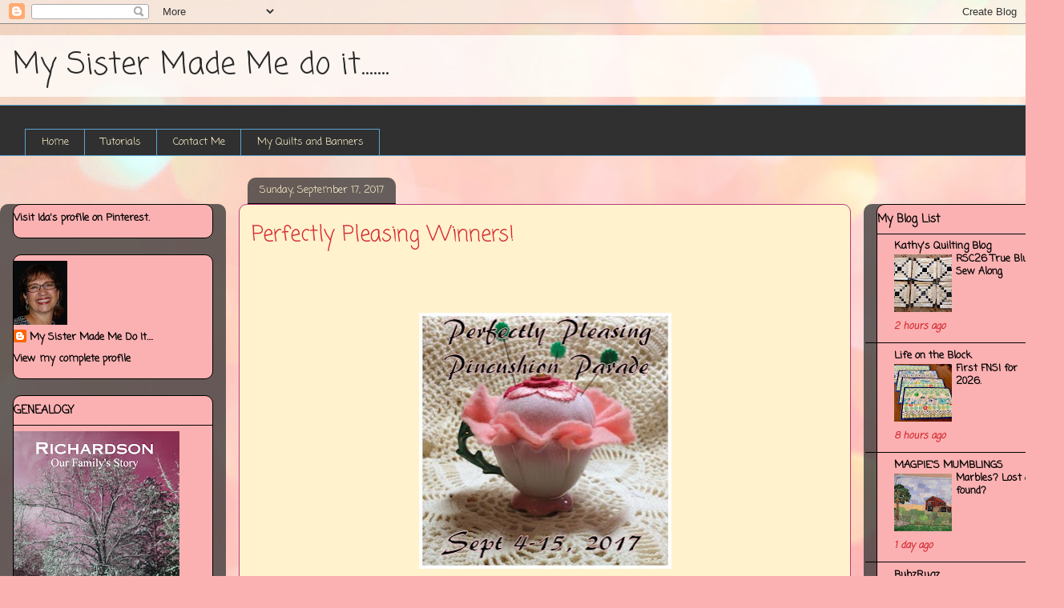

--- FILE ---
content_type: text/html; charset=UTF-8
request_url: https://mysismademe.blogspot.com/2017/09/
body_size: 35025
content:
<!DOCTYPE html>
<html class='v2' dir='ltr' lang='en'>
<head>
<link href='https://www.blogger.com/static/v1/widgets/335934321-css_bundle_v2.css' rel='stylesheet' type='text/css'/>
<meta content='width=1100' name='viewport'/>
<meta content='text/html; charset=UTF-8' http-equiv='Content-Type'/>
<meta content='blogger' name='generator'/>
<link href='https://mysismademe.blogspot.com/favicon.ico' rel='icon' type='image/x-icon'/>
<link href='https://mysismademe.blogspot.com/2017/09/' rel='canonical'/>
<link rel="alternate" type="application/atom+xml" title="                 My Sister Made Me do it....... - Atom" href="https://mysismademe.blogspot.com/feeds/posts/default" />
<link rel="alternate" type="application/rss+xml" title="                 My Sister Made Me do it....... - RSS" href="https://mysismademe.blogspot.com/feeds/posts/default?alt=rss" />
<link rel="service.post" type="application/atom+xml" title="                 My Sister Made Me do it....... - Atom" href="https://www.blogger.com/feeds/6357060384154883046/posts/default" />
<!--Can't find substitution for tag [blog.ieCssRetrofitLinks]-->
<meta content='https://mysismademe.blogspot.com/2017/09/' property='og:url'/>
<meta content='                 My Sister Made Me do it.......' property='og:title'/>
<meta content='' property='og:description'/>
<title>                 My Sister Made Me do it.......: September 2017</title>
<style type='text/css'>@font-face{font-family:'Coming Soon';font-style:normal;font-weight:400;font-display:swap;src:url(//fonts.gstatic.com/s/comingsoon/v20/qWcuB6mzpYL7AJ2VfdQR1t-VWDnRsDkg.woff2)format('woff2');unicode-range:U+0000-00FF,U+0131,U+0152-0153,U+02BB-02BC,U+02C6,U+02DA,U+02DC,U+0304,U+0308,U+0329,U+2000-206F,U+20AC,U+2122,U+2191,U+2193,U+2212,U+2215,U+FEFF,U+FFFD;}@font-face{font-family:'Neucha';font-style:normal;font-weight:400;font-display:swap;src:url(//fonts.gstatic.com/s/neucha/v18/q5uGsou0JOdh94bfuQltKRZUgbxR.woff2)format('woff2');unicode-range:U+0301,U+0400-045F,U+0490-0491,U+04B0-04B1,U+2116;}@font-face{font-family:'Neucha';font-style:normal;font-weight:400;font-display:swap;src:url(//fonts.gstatic.com/s/neucha/v18/q5uGsou0JOdh94bfvQltKRZUgQ.woff2)format('woff2');unicode-range:U+0000-00FF,U+0131,U+0152-0153,U+02BB-02BC,U+02C6,U+02DA,U+02DC,U+0304,U+0308,U+0329,U+2000-206F,U+20AC,U+2122,U+2191,U+2193,U+2212,U+2215,U+FEFF,U+FFFD;}</style>
<style id='page-skin-1' type='text/css'><!--
/*
-----------------------------------------------
Blogger Template Style
Name:     Awesome Inc.
Designer: Tina Chen
URL:      tinachen.org
----------------------------------------------- */
/* Variable definitions
====================
<Variable name="keycolor" description="Main Color" type="color" default="#ffffff"/>
<Group description="Page" selector="body">
<Variable name="body.font" description="Font" type="font"
default="normal normal 13px Arial, Tahoma, Helvetica, FreeSans, sans-serif"/>
<Variable name="body.background.color" description="Background Color" type="color" default="#000000"/>
<Variable name="body.text.color" description="Text Color" type="color" default="#ffffff"/>
</Group>
<Group description="Links" selector=".main-inner">
<Variable name="link.color" description="Link Color" type="color" default="#888888"/>
<Variable name="link.visited.color" description="Visited Color" type="color" default="#444444"/>
<Variable name="link.hover.color" description="Hover Color" type="color" default="#cccccc"/>
</Group>
<Group description="Blog Title" selector=".header h1">
<Variable name="header.font" description="Title Font" type="font"
default="normal bold 40px Arial, Tahoma, Helvetica, FreeSans, sans-serif"/>
<Variable name="header.text.color" description="Title Color" type="color" default="#2981d3" />
<Variable name="header.background.color" description="Header Background" type="color" default="transparent" />
</Group>
<Group description="Blog Description" selector=".header .description">
<Variable name="description.font" description="Font" type="font"
default="normal normal 14px Arial, Tahoma, Helvetica, FreeSans, sans-serif"/>
<Variable name="description.text.color" description="Text Color" type="color"
default="#2981d3" />
</Group>
<Group description="Tabs Text" selector=".tabs-inner .widget li a">
<Variable name="tabs.font" description="Font" type="font"
default="normal bold 14px Arial, Tahoma, Helvetica, FreeSans, sans-serif"/>
<Variable name="tabs.text.color" description="Text Color" type="color" default="#2981d3"/>
<Variable name="tabs.selected.text.color" description="Selected Color" type="color" default="#fff2cc"/>
</Group>
<Group description="Tabs Background" selector=".tabs-outer .PageList">
<Variable name="tabs.background.color" description="Background Color" type="color" default="#141414"/>
<Variable name="tabs.selected.background.color" description="Selected Color" type="color" default="#444444"/>
<Variable name="tabs.border.color" description="Border Color" type="color" default="#000000"/>
</Group>
<Group description="Date Header" selector=".main-inner .widget h2.date-header, .main-inner .widget h2.date-header span">
<Variable name="date.font" description="Font" type="font"
default="normal normal 14px Arial, Tahoma, Helvetica, FreeSans, sans-serif"/>
<Variable name="date.text.color" description="Text Color" type="color" default="#666666"/>
<Variable name="date.border.color" description="Border Color" type="color" default="#000000"/>
</Group>
<Group description="Post Title" selector="h3.post-title, h4, h3.post-title a">
<Variable name="post.title.font" description="Font" type="font"
default="normal bold 22px Arial, Tahoma, Helvetica, FreeSans, sans-serif"/>
<Variable name="post.title.text.color" description="Text Color" type="color" default="#2981d3"/>
</Group>
<Group description="Post Background" selector=".post">
<Variable name="post.background.color" description="Background Color" type="color" default="#fbb1b2" />
<Variable name="post.border.color" description="Border Color" type="color" default="#000000" />
<Variable name="post.border.bevel.color" description="Bevel Color" type="color" default="#000000"/>
</Group>
<Group description="Gadget Title" selector="h2">
<Variable name="widget.title.font" description="Font" type="font"
default="normal bold 14px Arial, Tahoma, Helvetica, FreeSans, sans-serif"/>
<Variable name="widget.title.text.color" description="Text Color" type="color" default="#2981d3"/>
</Group>
<Group description="Gadget Text" selector=".sidebar .widget">
<Variable name="widget.font" description="Font" type="font"
default="normal normal 14px Arial, Tahoma, Helvetica, FreeSans, sans-serif"/>
<Variable name="widget.text.color" description="Text Color" type="color" default="#2981d3"/>
<Variable name="widget.alternate.text.color" description="Alternate Color" type="color" default="#666666"/>
</Group>
<Group description="Gadget Links" selector=".sidebar .widget">
<Variable name="widget.link.color" description="Link Color" type="color" default="#d5000b"/>
<Variable name="widget.link.visited.color" description="Visited Color" type="color" default="#000000"/>
<Variable name="widget.link.hover.color" description="Hover Color" type="color" default="#b6cbd9"/>
</Group>
<Group description="Gadget Background" selector=".sidebar .widget">
<Variable name="widget.background.color" description="Background Color" type="color" default="#141414"/>
<Variable name="widget.border.color" description="Border Color" type="color" default="#222222"/>
<Variable name="widget.border.bevel.color" description="Bevel Color" type="color" default="#000000"/>
</Group>
<Group description="Sidebar Background" selector=".column-left-inner .column-right-inner">
<Variable name="widget.outer.background.color" description="Background Color" type="color" default="transparent" />
</Group>
<Group description="Images" selector=".main-inner">
<Variable name="image.background.color" description="Background Color" type="color" default="transparent"/>
<Variable name="image.border.color" description="Border Color" type="color" default="transparent"/>
</Group>
<Group description="Feed" selector=".blog-feeds">
<Variable name="feed.text.color" description="Text Color" type="color" default="#2981d3"/>
</Group>
<Group description="Feed Links" selector=".blog-feeds">
<Variable name="feed.link.color" description="Link Color" type="color" default="#d5000b"/>
<Variable name="feed.link.visited.color" description="Visited Color" type="color" default="#000000"/>
<Variable name="feed.link.hover.color" description="Hover Color" type="color" default="#b6cbd9"/>
</Group>
<Group description="Pager" selector=".blog-pager">
<Variable name="pager.background.color" description="Background Color" type="color" default="#fff2cc" />
</Group>
<Group description="Footer" selector=".footer-outer">
<Variable name="footer.background.color" description="Background Color" type="color" default="#fbb1b2" />
<Variable name="footer.text.color" description="Text Color" type="color" default="#2981d3" />
</Group>
<Variable name="title.shadow.spread" description="Title Shadow" type="length" default="-1px" min="-1px" max="100px"/>
<Variable name="body.background" description="Body Background" type="background"
color="#000000"
default="$(color) none repeat scroll top left"/>
<Variable name="body.background.gradient.cap" description="Body Gradient Cap" type="url"
default="none"/>
<Variable name="body.background.size" description="Body Background Size" type="string" default="auto"/>
<Variable name="tabs.background.gradient" description="Tabs Background Gradient" type="url"
default="none"/>
<Variable name="header.background.gradient" description="Header Background Gradient" type="url" default="none" />
<Variable name="header.padding.top" description="Header Top Padding" type="length" default="22px" min="0" max="100px"/>
<Variable name="header.margin.top" description="Header Top Margin" type="length" default="0" min="0" max="100px"/>
<Variable name="header.margin.bottom" description="Header Bottom Margin" type="length" default="0" min="0" max="100px"/>
<Variable name="widget.padding.top" description="Widget Padding Top" type="length" default="8px" min="0" max="20px"/>
<Variable name="widget.padding.side" description="Widget Padding Side" type="length" default="15px" min="0" max="100px"/>
<Variable name="widget.outer.margin.top" description="Widget Top Margin" type="length" default="0" min="0" max="100px"/>
<Variable name="widget.outer.background.gradient" description="Gradient" type="url" default="none" />
<Variable name="widget.border.radius" description="Gadget Border Radius" type="length" default="0" min="0" max="100px"/>
<Variable name="outer.shadow.spread" description="Outer Shadow Size" type="length" default="0" min="0" max="100px"/>
<Variable name="date.header.border.radius.top" description="Date Header Border Radius Top" type="length" default="0" min="0" max="100px"/>
<Variable name="date.header.position" description="Date Header Position" type="length" default="15px" min="0" max="100px"/>
<Variable name="date.space" description="Date Space" type="length" default="30px" min="0" max="100px"/>
<Variable name="date.position" description="Date Float" type="string" default="static" />
<Variable name="date.padding.bottom" description="Date Padding Bottom" type="length" default="0" min="0" max="100px"/>
<Variable name="date.border.size" description="Date Border Size" type="length" default="0" min="0" max="10px"/>
<Variable name="date.background" description="Date Background" type="background" color="transparent"
default="$(color) none no-repeat scroll top left" />
<Variable name="date.first.border.radius.top" description="Date First top radius" type="length" default="10px" min="0" max="100px"/>
<Variable name="date.last.space.bottom" description="Date Last Space Bottom" type="length"
default="20px" min="0" max="100px"/>
<Variable name="date.last.border.radius.bottom" description="Date Last bottom radius" type="length" default="10px" min="0" max="100px"/>
<Variable name="post.first.padding.top" description="First Post Padding Top" type="length" default="0" min="0" max="100px"/>
<Variable name="image.shadow.spread" description="Image Shadow Size" type="length" default="0" min="0" max="100px"/>
<Variable name="image.border.radius" description="Image Border Radius" type="length" default="0" min="0" max="100px"/>
<Variable name="separator.outdent" description="Separator Outdent" type="length" default="15px" min="0" max="100px"/>
<Variable name="title.separator.border.size" description="Widget Title Border Size" type="length" default="1px" min="0" max="10px"/>
<Variable name="list.separator.border.size" description="List Separator Border Size" type="length" default="1px" min="0" max="10px"/>
<Variable name="shadow.spread" description="Shadow Size" type="length" default="0" min="0" max="100px"/>
<Variable name="startSide" description="Side where text starts in blog language" type="automatic" default="left"/>
<Variable name="endSide" description="Side where text ends in blog language" type="automatic" default="right"/>
<Variable name="date.side" description="Side where date header is placed" type="string" default="right"/>
<Variable name="pager.border.radius.top" description="Pager Border Top Radius" type="length" default="10px" min="0" max="100px"/>
<Variable name="pager.space.top" description="Pager Top Space" type="length" default="1em" min="0" max="20em"/>
<Variable name="footer.background.gradient" description="Background Gradient" type="url" default="none" />
<Variable name="mobile.background.size" description="Mobile Background Size" type="string"
default="100% auto"/>
<Variable name="mobile.background.overlay" description="Mobile Background Overlay" type="string"
default="transparent none repeat scroll top left"/>
<Variable name="mobile.button.color" description="Mobile Button Color" type="color" default="#ffffff" />
*/
/* Content
----------------------------------------------- */
body {
font: normal normal 13px Neucha;
color: #2981d3;
background: #fbb1b2 url(https://themes.googleusercontent.com/image?id=1IgO1wWgj0K_rUZAoQza9BXyXF8I_PEFrP-DP9u0fUqePLlRNOTLtrSyYQglz9OZfPNqD) repeat fixed top center /* Credit: merrymoonmary (http://www.istockphoto.com/portfolio/merrymoonmary?platform=blogger) */;
}
html body .content-outer {
min-width: 0;
max-width: 100%;
width: 100%;
}
a:link {
text-decoration: none;
color: #d5000b;
}
a:visited {
text-decoration: none;
color: #000000;
}
a:hover {
text-decoration: underline;
color: #b6cbd9;
}
.body-fauxcolumn-outer .cap-top {
position: absolute;
z-index: 1;
height: 276px;
width: 100%;
background: transparent none repeat-x scroll top left;
_background-image: none;
}
/* Columns
----------------------------------------------- */
.content-inner {
padding: 0;
}
.header-inner .section {
margin: 0 16px;
}
.tabs-inner .section {
margin: 0 16px;
}
.main-inner {
padding-top: 60px;
}
.main-inner .column-center-inner,
.main-inner .column-left-inner,
.main-inner .column-right-inner {
padding: 0 5px;
}
*+html body .main-inner .column-center-inner {
margin-top: -60px;
}
#layout .main-inner .column-center-inner {
margin-top: 0;
}
/* Header
----------------------------------------------- */
.header-outer {
margin: 14px 0 10px 0;
background: rgba(0,0,0,0) url(https://resources.blogblog.com/blogblog/data/1kt/awesomeinc/header_gradient_artsy.png) repeat scroll 0 0;
}
.Header h1 {
font: normal normal 38px Coming Soon;
color: #2a2a2a;
text-shadow: 0 0 -1px #000000;
}
.Header h1 a {
color: #2a2a2a;
}
.Header .description {
font: normal normal 16px Coming Soon;
color: #000000;
}
.header-inner .Header .titlewrapper,
.header-inner .Header .descriptionwrapper {
padding-left: 0;
padding-right: 0;
margin-bottom: 0;
}
.header-inner .Header .titlewrapper {
padding-top: 9px;
}
/* Tabs
----------------------------------------------- */
.tabs-outer {
overflow: hidden;
position: relative;
background: #2a2a2a url(https://resources.blogblog.com/blogblog/data/1kt/awesomeinc/tabs_gradient_artsy.png) repeat scroll 0 0;
}
#layout .tabs-outer {
overflow: visible;
}
.tabs-cap-top, .tabs-cap-bottom {
position: absolute;
width: 100%;
border-top: 1px solid #5da3cd;
}
.tabs-cap-bottom {
bottom: 0;
}
.tabs-inner .widget li a {
display: inline-block;
margin: 0;
padding: .6em 1.5em;
font: normal normal 13px Coming Soon;
color: #fff2cc;
border-top: 1px solid #5da3cd;
border-bottom: 1px solid #5da3cd;
border-left: 1px solid #5da3cd;
height: 16px;
line-height: 16px;
}
.tabs-inner .widget li:last-child a {
border-right: 1px solid #5da3cd;
}
.tabs-inner .widget li.selected a, .tabs-inner .widget li a:hover {
background: #000000 url(https://resources.blogblog.com/blogblog/data/1kt/awesomeinc/tabs_gradient_artsy.png) repeat-x scroll 0 -100px;
color: #ffffff;
}
/* Headings
----------------------------------------------- */
h2 {
font: normal bold 14px Coming Soon;
color: #000000;
}
/* Widgets
----------------------------------------------- */
.main-inner .section {
margin: 0 27px;
padding: 0;
}
.main-inner .column-left-outer,
.main-inner .column-right-outer {
margin-top: 0;
}
#layout .main-inner .column-left-outer,
#layout .main-inner .column-right-outer {
margin-top: 0;
}
.main-inner .column-left-inner,
.main-inner .column-right-inner {
background: rgba(0,0,0,0) url(https://resources.blogblog.com/blogblog/data/1kt/awesomeinc/tabs_gradient_artsy.png) repeat 0 0;
-moz-box-shadow: 0 0 0 rgba(0, 0, 0, .2);
-webkit-box-shadow: 0 0 0 rgba(0, 0, 0, .2);
-goog-ms-box-shadow: 0 0 0 rgba(0, 0, 0, .2);
box-shadow: 0 0 0 rgba(0, 0, 0, .2);
-moz-border-radius: 10px;
-webkit-border-radius: 10px;
-goog-ms-border-radius: 10px;
border-radius: 10px;
}
#layout .main-inner .column-left-inner,
#layout .main-inner .column-right-inner {
margin-top: 0;
}
.sidebar .widget {
font: normal bold 13px Coming Soon;
color: #6a0005;
}
.sidebar .widget a:link {
color: #000000;
}
.sidebar .widget a:visited {
color: #d52a33;
}
.sidebar .widget a:hover {
color: #7d5859;
}
.sidebar .widget h2 {
text-shadow: 0 0 -1px #000000;
}
.main-inner .widget {
background-color: #fbb1b2;
border: 1px solid #000000;
padding: 0 0 15px;
margin: 20px -16px;
-moz-box-shadow: 0 0 0 rgba(0, 0, 0, .2);
-webkit-box-shadow: 0 0 0 rgba(0, 0, 0, .2);
-goog-ms-box-shadow: 0 0 0 rgba(0, 0, 0, .2);
box-shadow: 0 0 0 rgba(0, 0, 0, .2);
-moz-border-radius: 10px;
-webkit-border-radius: 10px;
-goog-ms-border-radius: 10px;
border-radius: 10px;
}
.main-inner .widget h2 {
margin: 0 -0;
padding: .6em 0 .5em;
border-bottom: 1px solid #000000;
}
.footer-inner .widget h2 {
padding: 0 0 .4em;
border-bottom: 1px solid #000000;
}
.main-inner .widget h2 + div, .footer-inner .widget h2 + div {
border-top: 0 solid #000000;
padding-top: 8px;
}
.main-inner .widget .widget-content {
margin: 0 -0;
padding: 7px 0 0;
}
.main-inner .widget ul, .main-inner .widget #ArchiveList ul.flat {
margin: -8px -15px 0;
padding: 0;
list-style: none;
}
.main-inner .widget #ArchiveList {
margin: -8px 0 0;
}
.main-inner .widget ul li, .main-inner .widget #ArchiveList ul.flat li {
padding: .5em 15px;
text-indent: 0;
color: #d52a33;
border-top: 0 solid #000000;
border-bottom: 1px solid #000000;
}
.main-inner .widget #ArchiveList ul li {
padding-top: .25em;
padding-bottom: .25em;
}
.main-inner .widget ul li:first-child, .main-inner .widget #ArchiveList ul.flat li:first-child {
border-top: none;
}
.main-inner .widget ul li:last-child, .main-inner .widget #ArchiveList ul.flat li:last-child {
border-bottom: none;
}
.post-body {
position: relative;
}
.main-inner .widget .post-body ul {
padding: 0 2.5em;
margin: .5em 0;
list-style: disc;
}
.main-inner .widget .post-body ul li {
padding: 0.25em 0;
margin-bottom: .25em;
color: #2981d3;
border: none;
}
.footer-inner .widget ul {
padding: 0;
list-style: none;
}
.widget .zippy {
color: #d52a33;
}
/* Posts
----------------------------------------------- */
body .main-inner .Blog {
padding: 0;
margin-bottom: 1em;
background-color: transparent;
border: none;
-moz-box-shadow: 0 0 0 rgba(0, 0, 0, 0);
-webkit-box-shadow: 0 0 0 rgba(0, 0, 0, 0);
-goog-ms-box-shadow: 0 0 0 rgba(0, 0, 0, 0);
box-shadow: 0 0 0 rgba(0, 0, 0, 0);
}
.main-inner .section:last-child .Blog:last-child {
padding: 0;
margin-bottom: 1em;
}
.main-inner .widget h2.date-header {
margin: 0 -15px 1px;
padding: 0 0 0 0;
font: normal normal 13px Coming Soon;
color: #fff2cc;
background: transparent url(https://resources.blogblog.com/blogblog/data/1kt/awesomeinc/tabs_gradient_artsy.png) repeat fixed center center;
border-top: 0 solid #000000;
border-bottom: 1px solid #000000;
-moz-border-radius-topleft: 10px;
-moz-border-radius-topright: 10px;
-webkit-border-top-left-radius: 10px;
-webkit-border-top-right-radius: 10px;
border-top-left-radius: 10px;
border-top-right-radius: 10px;
position: absolute;
bottom: 100%;
left: 25px;
text-shadow: 0 0 -1px #000000;
}
.main-inner .widget h2.date-header span {
font: normal normal 13px Coming Soon;
display: block;
padding: .5em 15px;
border-left: 0 solid #000000;
border-right: 0 solid #000000;
}
.date-outer {
position: relative;
margin: 60px 0 20px;
padding: 0 15px;
background-color: #fff2cc;
border: 1px solid #b43d7b;
-moz-box-shadow: 0 0 0 rgba(0, 0, 0, .2);
-webkit-box-shadow: 0 0 0 rgba(0, 0, 0, .2);
-goog-ms-box-shadow: 0 0 0 rgba(0, 0, 0, .2);
box-shadow: 0 0 0 rgba(0, 0, 0, .2);
-moz-border-radius: 10px;
-webkit-border-radius: 10px;
-goog-ms-border-radius: 10px;
border-radius: 10px;
}
.date-outer:first-child {
margin-top: 0;
}
.date-outer:last-child {
margin-bottom: 0;
-moz-border-radius-bottomleft: 0;
-moz-border-radius-bottomright: 0;
-webkit-border-bottom-left-radius: 0;
-webkit-border-bottom-right-radius: 0;
-goog-ms-border-bottom-left-radius: 0;
-goog-ms-border-bottom-right-radius: 0;
border-bottom-left-radius: 0;
border-bottom-right-radius: 0;
}
.date-posts {
margin: 0 -0;
padding: 0 0;
clear: both;
}
.post-outer, .inline-ad {
border-top: 1px solid #2981d3;
margin: 0 -0;
padding: 15px 0;
}
.post-outer {
padding-bottom: 10px;
}
.post-outer:first-child {
padding-top: 10px;
border-top: none;
}
.post-outer:last-child, .inline-ad:last-child {
border-bottom: none;
}
.post-body {
position: relative;
}
.post-body img {
padding: 8px;
background: rgba(0,0,0,0);
border: 1px solid rgba(0,0,0,0);
-moz-box-shadow: 0 0 0 rgba(0, 0, 0, .2);
-webkit-box-shadow: 0 0 0 rgba(0, 0, 0, .2);
box-shadow: 0 0 0 rgba(0, 0, 0, .2);
-moz-border-radius: 0;
-webkit-border-radius: 0;
border-radius: 0;
}
h3.post-title, h4 {
font: normal normal 26px Coming Soon;
color: #d52a33;
}
h3.post-title a {
font: normal normal 26px Coming Soon;
color: #d52a33;
}
h3.post-title a:hover {
color: #b6cbd9;
text-decoration: underline;
}
.post-header {
margin: 0 0 1em;
}
.post-body {
line-height: 1.4;
}
.post-outer h2 {
color: #2981d3;
}
.post-footer {
margin: 1.5em 0 0;
}
#blog-pager {
padding: 15px;
font-size: 120%;
background-color: #ffffff;
border: 1px solid #000000;
-moz-box-shadow: 0 0 0 rgba(0, 0, 0, .2);
-webkit-box-shadow: 0 0 0 rgba(0, 0, 0, .2);
-goog-ms-box-shadow: 0 0 0 rgba(0, 0, 0, .2);
box-shadow: 0 0 0 rgba(0, 0, 0, .2);
-moz-border-radius: 10px;
-webkit-border-radius: 10px;
-goog-ms-border-radius: 10px;
border-radius: 10px;
-moz-border-radius-topleft: 0;
-moz-border-radius-topright: 0;
-webkit-border-top-left-radius: 0;
-webkit-border-top-right-radius: 0;
-goog-ms-border-top-left-radius: 0;
-goog-ms-border-top-right-radius: 0;
border-top-left-radius: 0;
border-top-right-radius-topright: 0;
margin-top: 0;
}
.blog-feeds, .post-feeds {
margin: 1em 0;
text-align: center;
color: #2a2a2a;
}
.blog-feeds a, .post-feeds a {
color: #d52a33;
}
.blog-feeds a:visited, .post-feeds a:visited {
color: #ffffff;
}
.blog-feeds a:hover, .post-feeds a:hover {
color: #ffffff;
}
.post-outer .comments {
margin-top: 2em;
}
/* Comments
----------------------------------------------- */
.comments .comments-content .icon.blog-author {
background-repeat: no-repeat;
background-image: url([data-uri]);
}
.comments .comments-content .loadmore a {
border-top: 1px solid #5da3cd;
border-bottom: 1px solid #5da3cd;
}
.comments .continue {
border-top: 2px solid #5da3cd;
}
/* Footer
----------------------------------------------- */
.footer-outer {
margin: -0 0 -1px;
padding: 0 0 0;
color: #2a2a2a;
overflow: hidden;
}
.footer-fauxborder-left {
border-top: 1px solid #000000;
background: #000000 url(https://resources.blogblog.com/blogblog/data/1kt/awesomeinc/header_gradient_artsy.png) repeat scroll 0 0;
-moz-box-shadow: 0 0 0 rgba(0, 0, 0, .2);
-webkit-box-shadow: 0 0 0 rgba(0, 0, 0, .2);
-goog-ms-box-shadow: 0 0 0 rgba(0, 0, 0, .2);
box-shadow: 0 0 0 rgba(0, 0, 0, .2);
margin: 0 -0;
}
/* Mobile
----------------------------------------------- */
body.mobile {
background-size: 100% auto;
}
.mobile .body-fauxcolumn-outer {
background: transparent none repeat scroll top left;
}
*+html body.mobile .main-inner .column-center-inner {
margin-top: 0;
}
.mobile .main-inner .widget {
padding: 0 0 15px;
}
.mobile .main-inner .widget h2 + div,
.mobile .footer-inner .widget h2 + div {
border-top: none;
padding-top: 0;
}
.mobile .footer-inner .widget h2 {
padding: 0.5em 0;
border-bottom: none;
}
.mobile .main-inner .widget .widget-content {
margin: 0;
padding: 7px 0 0;
}
.mobile .main-inner .widget ul,
.mobile .main-inner .widget #ArchiveList ul.flat {
margin: 0 -15px 0;
}
.mobile .main-inner .widget h2.date-header {
left: 0;
}
.mobile .date-header span {
padding: 0.4em 0;
}
.mobile .date-outer:first-child {
margin-bottom: 0;
border: 1px solid #b43d7b;
-moz-border-radius-topleft: 10px;
-moz-border-radius-topright: 10px;
-webkit-border-top-left-radius: 10px;
-webkit-border-top-right-radius: 10px;
-goog-ms-border-top-left-radius: 10px;
-goog-ms-border-top-right-radius: 10px;
border-top-left-radius: 10px;
border-top-right-radius: 10px;
}
.mobile .date-outer {
border-color: #b43d7b;
border-width: 0 1px 1px;
}
.mobile .date-outer:last-child {
margin-bottom: 0;
}
.mobile .main-inner {
padding: 0;
}
.mobile .header-inner .section {
margin: 0;
}
.mobile .post-outer, .mobile .inline-ad {
padding: 5px 0;
}
.mobile .tabs-inner .section {
margin: 0 10px;
}
.mobile .main-inner .widget h2 {
margin: 0;
padding: 0;
}
.mobile .main-inner .widget h2.date-header span {
padding: 0;
}
.mobile .main-inner .widget .widget-content {
margin: 0;
padding: 7px 0 0;
}
.mobile #blog-pager {
border: 1px solid transparent;
background: #000000 url(https://resources.blogblog.com/blogblog/data/1kt/awesomeinc/header_gradient_artsy.png) repeat scroll 0 0;
}
.mobile .main-inner .column-left-inner,
.mobile .main-inner .column-right-inner {
background: rgba(0,0,0,0) url(https://resources.blogblog.com/blogblog/data/1kt/awesomeinc/tabs_gradient_artsy.png) repeat 0 0;
-moz-box-shadow: none;
-webkit-box-shadow: none;
-goog-ms-box-shadow: none;
box-shadow: none;
}
.mobile .date-posts {
margin: 0;
padding: 0;
}
.mobile .footer-fauxborder-left {
margin: 0;
border-top: inherit;
}
.mobile .main-inner .section:last-child .Blog:last-child {
margin-bottom: 0;
}
.mobile-index-contents {
color: #2981d3;
}
.mobile .mobile-link-button {
background: #d5000b url(https://resources.blogblog.com/blogblog/data/1kt/awesomeinc/tabs_gradient_artsy.png) repeat scroll 0 0;
}
.mobile-link-button a:link, .mobile-link-button a:visited {
color: #fbb1b2;
}
.mobile .tabs-inner .PageList .widget-content {
background: transparent;
border-top: 1px solid;
border-color: #5da3cd;
color: #fff2cc;
}
.mobile .tabs-inner .PageList .widget-content .pagelist-arrow {
border-left: 1px solid #5da3cd;
}

--></style>
<style id='template-skin-1' type='text/css'><!--
body {
min-width: 1328px;
}
.content-outer, .content-fauxcolumn-outer, .region-inner {
min-width: 1328px;
max-width: 1328px;
_width: 1328px;
}
.main-inner .columns {
padding-left: 282px;
padding-right: 250px;
}
.main-inner .fauxcolumn-center-outer {
left: 282px;
right: 250px;
/* IE6 does not respect left and right together */
_width: expression(this.parentNode.offsetWidth -
parseInt("282px") -
parseInt("250px") + 'px');
}
.main-inner .fauxcolumn-left-outer {
width: 282px;
}
.main-inner .fauxcolumn-right-outer {
width: 250px;
}
.main-inner .column-left-outer {
width: 282px;
right: 100%;
margin-left: -282px;
}
.main-inner .column-right-outer {
width: 250px;
margin-right: -250px;
}
#layout {
min-width: 0;
}
#layout .content-outer {
min-width: 0;
width: 800px;
}
#layout .region-inner {
min-width: 0;
width: auto;
}
body#layout div.add_widget {
padding: 8px;
}
body#layout div.add_widget a {
margin-left: 32px;
}
--></style>
<style>
    body {background-image:url(https\:\/\/themes.googleusercontent.com\/image?id=1IgO1wWgj0K_rUZAoQza9BXyXF8I_PEFrP-DP9u0fUqePLlRNOTLtrSyYQglz9OZfPNqD);}
    
@media (max-width: 200px) { body {background-image:url(https\:\/\/themes.googleusercontent.com\/image?id=1IgO1wWgj0K_rUZAoQza9BXyXF8I_PEFrP-DP9u0fUqePLlRNOTLtrSyYQglz9OZfPNqD&options=w200);}}
@media (max-width: 400px) and (min-width: 201px) { body {background-image:url(https\:\/\/themes.googleusercontent.com\/image?id=1IgO1wWgj0K_rUZAoQza9BXyXF8I_PEFrP-DP9u0fUqePLlRNOTLtrSyYQglz9OZfPNqD&options=w400);}}
@media (max-width: 800px) and (min-width: 401px) { body {background-image:url(https\:\/\/themes.googleusercontent.com\/image?id=1IgO1wWgj0K_rUZAoQza9BXyXF8I_PEFrP-DP9u0fUqePLlRNOTLtrSyYQglz9OZfPNqD&options=w800);}}
@media (max-width: 1200px) and (min-width: 801px) { body {background-image:url(https\:\/\/themes.googleusercontent.com\/image?id=1IgO1wWgj0K_rUZAoQza9BXyXF8I_PEFrP-DP9u0fUqePLlRNOTLtrSyYQglz9OZfPNqD&options=w1200);}}
/* Last tag covers anything over one higher than the previous max-size cap. */
@media (min-width: 1201px) { body {background-image:url(https\:\/\/themes.googleusercontent.com\/image?id=1IgO1wWgj0K_rUZAoQza9BXyXF8I_PEFrP-DP9u0fUqePLlRNOTLtrSyYQglz9OZfPNqD&options=w1600);}}
  </style>
<link href='https://www.blogger.com/dyn-css/authorization.css?targetBlogID=6357060384154883046&amp;zx=2875271d-a9f4-4ae6-b3a6-25af00f90ddc' media='none' onload='if(media!=&#39;all&#39;)media=&#39;all&#39;' rel='stylesheet'/><noscript><link href='https://www.blogger.com/dyn-css/authorization.css?targetBlogID=6357060384154883046&amp;zx=2875271d-a9f4-4ae6-b3a6-25af00f90ddc' rel='stylesheet'/></noscript>
<meta name='google-adsense-platform-account' content='ca-host-pub-1556223355139109'/>
<meta name='google-adsense-platform-domain' content='blogspot.com'/>

</head>
<body class='loading'>
<div class='navbar section' id='navbar' name='Navbar'><div class='widget Navbar' data-version='1' id='Navbar1'><script type="text/javascript">
    function setAttributeOnload(object, attribute, val) {
      if(window.addEventListener) {
        window.addEventListener('load',
          function(){ object[attribute] = val; }, false);
      } else {
        window.attachEvent('onload', function(){ object[attribute] = val; });
      }
    }
  </script>
<div id="navbar-iframe-container"></div>
<script type="text/javascript" src="https://apis.google.com/js/platform.js"></script>
<script type="text/javascript">
      gapi.load("gapi.iframes:gapi.iframes.style.bubble", function() {
        if (gapi.iframes && gapi.iframes.getContext) {
          gapi.iframes.getContext().openChild({
              url: 'https://www.blogger.com/navbar/6357060384154883046?origin\x3dhttps://mysismademe.blogspot.com',
              where: document.getElementById("navbar-iframe-container"),
              id: "navbar-iframe"
          });
        }
      });
    </script><script type="text/javascript">
(function() {
var script = document.createElement('script');
script.type = 'text/javascript';
script.src = '//pagead2.googlesyndication.com/pagead/js/google_top_exp.js';
var head = document.getElementsByTagName('head')[0];
if (head) {
head.appendChild(script);
}})();
</script>
</div></div>
<div class='body-fauxcolumns'>
<div class='fauxcolumn-outer body-fauxcolumn-outer'>
<div class='cap-top'>
<div class='cap-left'></div>
<div class='cap-right'></div>
</div>
<div class='fauxborder-left'>
<div class='fauxborder-right'></div>
<div class='fauxcolumn-inner'>
</div>
</div>
<div class='cap-bottom'>
<div class='cap-left'></div>
<div class='cap-right'></div>
</div>
</div>
</div>
<div class='content'>
<div class='content-fauxcolumns'>
<div class='fauxcolumn-outer content-fauxcolumn-outer'>
<div class='cap-top'>
<div class='cap-left'></div>
<div class='cap-right'></div>
</div>
<div class='fauxborder-left'>
<div class='fauxborder-right'></div>
<div class='fauxcolumn-inner'>
</div>
</div>
<div class='cap-bottom'>
<div class='cap-left'></div>
<div class='cap-right'></div>
</div>
</div>
</div>
<div class='content-outer'>
<div class='content-cap-top cap-top'>
<div class='cap-left'></div>
<div class='cap-right'></div>
</div>
<div class='fauxborder-left content-fauxborder-left'>
<div class='fauxborder-right content-fauxborder-right'></div>
<div class='content-inner'>
<header>
<div class='header-outer'>
<div class='header-cap-top cap-top'>
<div class='cap-left'></div>
<div class='cap-right'></div>
</div>
<div class='fauxborder-left header-fauxborder-left'>
<div class='fauxborder-right header-fauxborder-right'></div>
<div class='region-inner header-inner'>
<div class='header section' id='header' name='Header'><div class='widget Header' data-version='1' id='Header1'>
<div id='header-inner'>
<div class='titlewrapper'>
<h1 class='title'>
<a href='https://mysismademe.blogspot.com/'>
                 My Sister Made Me do it.......
</a>
</h1>
</div>
<div class='descriptionwrapper'>
<p class='description'><span>
</span></p>
</div>
</div>
</div></div>
</div>
</div>
<div class='header-cap-bottom cap-bottom'>
<div class='cap-left'></div>
<div class='cap-right'></div>
</div>
</div>
</header>
<div class='tabs-outer'>
<div class='tabs-cap-top cap-top'>
<div class='cap-left'></div>
<div class='cap-right'></div>
</div>
<div class='fauxborder-left tabs-fauxborder-left'>
<div class='fauxborder-right tabs-fauxborder-right'></div>
<div class='region-inner tabs-inner'>
<div class='tabs section' id='crosscol' name='Cross-Column'><div class='widget Translate' data-version='1' id='Translate1'>
<h2 class='title'>Translate</h2>
<div id='google_translate_element'></div>
<script>
    function googleTranslateElementInit() {
      new google.translate.TranslateElement({
        pageLanguage: 'en',
        autoDisplay: 'true',
        layout: google.translate.TranslateElement.InlineLayout.VERTICAL
      }, 'google_translate_element');
    }
  </script>
<script src='//translate.google.com/translate_a/element.js?cb=googleTranslateElementInit'></script>
<div class='clear'></div>
</div></div>
<div class='tabs section' id='crosscol-overflow' name='Cross-Column 2'><div class='widget PageList' data-version='1' id='PageList1'>
<div class='widget-content'>
<ul>
<li>
<a href='https://mysismademe.blogspot.com/'>Home</a>
</li>
<li>
<a href='https://mysismademe.blogspot.com/p/tutorials.html'>Tutorials</a>
</li>
<li>
<a href='https://mysismademe.blogspot.com/p/contact-me_28.html'>Contact Me</a>
</li>
<li>
<a href='https://mysismademe.blogspot.com/p/my-quilts.html'>My Quilts and Banners</a>
</li>
</ul>
<div class='clear'></div>
</div>
</div></div>
</div>
</div>
<div class='tabs-cap-bottom cap-bottom'>
<div class='cap-left'></div>
<div class='cap-right'></div>
</div>
</div>
<div class='main-outer'>
<div class='main-cap-top cap-top'>
<div class='cap-left'></div>
<div class='cap-right'></div>
</div>
<div class='fauxborder-left main-fauxborder-left'>
<div class='fauxborder-right main-fauxborder-right'></div>
<div class='region-inner main-inner'>
<div class='columns fauxcolumns'>
<div class='fauxcolumn-outer fauxcolumn-center-outer'>
<div class='cap-top'>
<div class='cap-left'></div>
<div class='cap-right'></div>
</div>
<div class='fauxborder-left'>
<div class='fauxborder-right'></div>
<div class='fauxcolumn-inner'>
</div>
</div>
<div class='cap-bottom'>
<div class='cap-left'></div>
<div class='cap-right'></div>
</div>
</div>
<div class='fauxcolumn-outer fauxcolumn-left-outer'>
<div class='cap-top'>
<div class='cap-left'></div>
<div class='cap-right'></div>
</div>
<div class='fauxborder-left'>
<div class='fauxborder-right'></div>
<div class='fauxcolumn-inner'>
</div>
</div>
<div class='cap-bottom'>
<div class='cap-left'></div>
<div class='cap-right'></div>
</div>
</div>
<div class='fauxcolumn-outer fauxcolumn-right-outer'>
<div class='cap-top'>
<div class='cap-left'></div>
<div class='cap-right'></div>
</div>
<div class='fauxborder-left'>
<div class='fauxborder-right'></div>
<div class='fauxcolumn-inner'>
</div>
</div>
<div class='cap-bottom'>
<div class='cap-left'></div>
<div class='cap-right'></div>
</div>
</div>
<!-- corrects IE6 width calculation -->
<div class='columns-inner'>
<div class='column-center-outer'>
<div class='column-center-inner'>
<div class='main section' id='main' name='Main'><div class='widget Blog' data-version='1' id='Blog1'>
<div class='blog-posts hfeed'>

          <div class="date-outer">
        
<h2 class='date-header'><span>Sunday, September 17, 2017</span></h2>

          <div class="date-posts">
        
<div class='post-outer'>
<div class='post hentry uncustomized-post-template' itemprop='blogPost' itemscope='itemscope' itemtype='http://schema.org/BlogPosting'>
<meta content='https://blogger.googleusercontent.com/img/b/R29vZ2xl/AVvXsEhT7eNnnv0xhHNK0dF7Bb8bZf_EuTpcIoHzH5AdipK8WlGxK9bkZR7H92PpU1CQpx16fXHEs9l25Maubg14hcf-WEGII7RFbgHhTrjlGWTHvOR4vwTHAmtc1PCDWh9brbG-lYiRSQkAWwzR/s320/pppp2017.jpg' itemprop='image_url'/>
<meta content='6357060384154883046' itemprop='blogId'/>
<meta content='4355880675974806094' itemprop='postId'/>
<a name='4355880675974806094'></a>
<h3 class='post-title entry-title' itemprop='name'>
<a href='https://mysismademe.blogspot.com/2017/09/perfectly-pleasing-winners.html'>Perfectly Pleasing Winners!</a>
</h3>
<div class='post-header'>
<div class='post-header-line-1'></div>
</div>
<div class='post-body entry-content' id='post-body-4355880675974806094' itemprop='description articleBody'>
<div dir="ltr" style="text-align: left;" trbidi="on">
<br />
<br />
<br />
<div class="separator" style="clear: both; text-align: center;">
<a href="https://blogger.googleusercontent.com/img/b/R29vZ2xl/AVvXsEhT7eNnnv0xhHNK0dF7Bb8bZf_EuTpcIoHzH5AdipK8WlGxK9bkZR7H92PpU1CQpx16fXHEs9l25Maubg14hcf-WEGII7RFbgHhTrjlGWTHvOR4vwTHAmtc1PCDWh9brbG-lYiRSQkAWwzR/s1600/pppp2017.jpg" imageanchor="1" style="margin-left: 1em; margin-right: 1em;"><img border="0" data-original-height="369" data-original-width="364" height="320" src="https://blogger.googleusercontent.com/img/b/R29vZ2xl/AVvXsEhT7eNnnv0xhHNK0dF7Bb8bZf_EuTpcIoHzH5AdipK8WlGxK9bkZR7H92PpU1CQpx16fXHEs9l25Maubg14hcf-WEGII7RFbgHhTrjlGWTHvOR4vwTHAmtc1PCDWh9brbG-lYiRSQkAWwzR/s320/pppp2017.jpg" width="315" /></a></div>
<br />
<br />
<div style="text-align: center;">
<span style="font-family: inherit; font-size: large;"><strong>Yay!&nbsp; Here is the list of winners for this year's Perfectly Pleasing Pincushion Parade!&nbsp; </strong><strong>All of our winners have already &nbsp;been notified by email. Congratulations to all!</strong></span></div>
<div style="text-align: center;">
<strong><span style="font-size: large;"></span></strong>&nbsp;</div>
<div style="text-align: center;">
<span style="font-family: inherit; font-size: large;"><strong>&nbsp;And, of course, there would be no winners without out great sponsors so I want to take this opportunity to thank all of our sponsors!&nbsp; </strong></span></div>
<br />
<div class="separator" style="clear: both; text-align: center;">
&nbsp;</div>
<div class="separator" style="clear: both; text-align: center;">
&nbsp;</div>
<div class="separator" style="clear: both; text-align: center;">
<strong><span style="font-family: inherit; font-size: large;">First of all.......everybody was a winner because our friends at Embroidery Library gifted everyone a $10 gift certificate to be redeemed on their website!&nbsp; </span></strong></div>
<br />
<br />
<div class="separator" style="clear: both; text-align: center;">
<a href="https://blogger.googleusercontent.com/img/b/R29vZ2xl/AVvXsEj28Mz5FUnmx_HrOB94Nmukz_I8KC4Z3jmUb1ZfbLEPucJQGSUXz6SK0zTwtHir1sKSjUxL1Lf4t3p9RkzAv0tR-D9TqLZcLeKIPUas7V07lhMckAU4zYdgDHLEbB_KvAuPitIaTrLBrXTa/s1600/EL_Logo_RGB_Blue.png" imageanchor="1" style="margin-left: 1em; margin-right: 1em;"><img border="0" data-original-height="90" data-original-width="265" src="https://blogger.googleusercontent.com/img/b/R29vZ2xl/AVvXsEj28Mz5FUnmx_HrOB94Nmukz_I8KC4Z3jmUb1ZfbLEPucJQGSUXz6SK0zTwtHir1sKSjUxL1Lf4t3p9RkzAv0tR-D9TqLZcLeKIPUas7V07lhMckAU4zYdgDHLEbB_KvAuPitIaTrLBrXTa/s1600/EL_Logo_RGB_Blue.png" /></a></div>
<div class="separator" style="clear: both; text-align: center;">
&nbsp;</div>
<br />
<span style="font-family: inherit; font-size: large;"><strong>The Winner of the $25 gift certificate to spend at Hawthorne Threads is Sheryl from "Sewing after Seven."</strong></span><br />
<br />
<br />
<div class="separator" style="clear: both; text-align: center;">
<a href="https://blogger.googleusercontent.com/img/b/R29vZ2xl/AVvXsEhNIfBFTWN1FVBbf8gvEEgf7YU3aVejq3gvzKbJ1_8XBAvSCrfcyTMLExQiZcC6QwfDzD2-A7Ds_FipKeFCVVM9ZrTVVXDkRShWHNpDf6cYl9A7QYqDaHMLIJXI8QuEkD6kDVs1iXm8CboD/s1600/hawthorne+threads+gift+certificate+Blank.jpg" imageanchor="1" style="margin-left: 1em; margin-right: 1em;"><img border="0" data-original-height="221" data-original-width="669" height="131" src="https://blogger.googleusercontent.com/img/b/R29vZ2xl/AVvXsEhNIfBFTWN1FVBbf8gvEEgf7YU3aVejq3gvzKbJ1_8XBAvSCrfcyTMLExQiZcC6QwfDzD2-A7Ds_FipKeFCVVM9ZrTVVXDkRShWHNpDf6cYl9A7QYqDaHMLIJXI8QuEkD6kDVs1iXm8CboD/s400/hawthorne+threads+gift+certificate+Blank.jpg" width="400" /></a></div>
<div class="separator" style="clear: both; text-align: center;">
&nbsp;</div>
<div class="separator" style="clear: both; text-align: center;">
&nbsp;</div>
<strong><span style="font-size: large;">The Winner&nbsp;of the $25 gift certificate from Shabby Fabrics is Janet from "Caribou Crossings and other Fun Stuff"</span></strong><br />
<strong><span style="font-size: large;"></span></strong><br />
<div class="separator" style="clear: both; text-align: center;">
<a href="https://blogger.googleusercontent.com/img/b/R29vZ2xl/AVvXsEgTg549i7uMgJ8yvdV2MApOItJQzoqdvnJcZDsvZyYt8B5aZdVDBGD2N2qRRy93I4Rgc8_B0FMBiqUjHzJzwmpGTFeduU9Fxa4KJ4sxJQlkoyy3-lhq6M96Xl6FUmnN3nx4ATLzu3f0QwmJ/s1600/GiftCertificate-25.jpg" imageanchor="1" style="margin-left: 1em; margin-right: 1em;"><img border="0" data-original-height="200" data-original-width="500" height="160" src="https://blogger.googleusercontent.com/img/b/R29vZ2xl/AVvXsEgTg549i7uMgJ8yvdV2MApOItJQzoqdvnJcZDsvZyYt8B5aZdVDBGD2N2qRRy93I4Rgc8_B0FMBiqUjHzJzwmpGTFeduU9Fxa4KJ4sxJQlkoyy3-lhq6M96Xl6FUmnN3nx4ATLzu3f0QwmJ/s400/GiftCertificate-25.jpg" width="400" /></a></div>
<strong><span style="font-size: large;"></span></strong><br />
<strong><span style="font-size: large;"></span></strong><br />
<strong><span style="font-size: large;"></span></strong><br />
<strong><span style="font-size: large;">The Winners of the Martingale 2018 Quilt Calendars are </span></strong><br />
<strong><span style="font-size: large;">Barbara from the "Flashing Scissors" and Charmayne from "Country Fragrance"</span></strong><br />
<br />
<br />
<br />
<div class="separator" style="clear: both; text-align: center;">
<a href="https://blogger.googleusercontent.com/img/b/R29vZ2xl/AVvXsEh4rCKbu24hU9FuHBXb8PYbKYty0IJMO7zAqJNkg3MCU2o3izsZUk6x2wcRffQui4W5dZD95EpueZx9Xl05634ygG9cfy6ohyNbedacQD_Gn1x9tDeZEl5tbWevj0sn5RDeTgi6anOh6RA-/s1600/Martingale+calendar.jpg" imageanchor="1" style="margin-left: 1em; margin-right: 1em;"><img border="0" data-original-height="200" data-original-width="200" src="https://blogger.googleusercontent.com/img/b/R29vZ2xl/AVvXsEh4rCKbu24hU9FuHBXb8PYbKYty0IJMO7zAqJNkg3MCU2o3izsZUk6x2wcRffQui4W5dZD95EpueZx9Xl05634ygG9cfy6ohyNbedacQD_Gn1x9tDeZEl5tbWevj0sn5RDeTgi6anOh6RA-/s1600/Martingale+calendar.jpg" /></a></div>
<div class="separator" style="clear: both; text-align: center;">
&nbsp;</div>
<div class="separator" style="clear: both; text-align: center;">
<strong><span style="font-size: large;">The Winner of the $15 gift certificate from Green Fairy Quilts is Sara Wheeler&nbsp;from "One Piece at a Time"</span></strong></div>
<div class="separator" style="clear: both; text-align: center;">
&nbsp;</div>
<div class="separator" style="clear: both; text-align: center;">
<a href="https://blogger.googleusercontent.com/img/b/R29vZ2xl/AVvXsEhKQs_7Ob3Qom8kaOi0Holj0igMEsIPYzoT338JbXbiQK9t07l_K4MKIPLhgBgdhIlXQUNqbC3StX_lMd0PVbsUcxKbLKwusfNzREHdcg6LY3b_oPgB9nVldb00htAa0Go610HYIUGHlzIt/s1600/Green+Fairy+Quilts+LOGO.JPG" imageanchor="1" style="margin-left: 1em; margin-right: 1em;"><img border="0" data-original-height="213" data-original-width="689" height="122" src="https://blogger.googleusercontent.com/img/b/R29vZ2xl/AVvXsEhKQs_7Ob3Qom8kaOi0Holj0igMEsIPYzoT338JbXbiQK9t07l_K4MKIPLhgBgdhIlXQUNqbC3StX_lMd0PVbsUcxKbLKwusfNzREHdcg6LY3b_oPgB9nVldb00htAa0Go610HYIUGHlzIt/s400/Green+Fairy+Quilts+LOGO.JPG" width="400" /></a></div>
<div class="separator" style="clear: both; text-align: center;">
&nbsp;</div>
<div class="separator" style="clear: both; text-align: center;">
<strong><span style="font-size: large;">The Winner of&nbsp; the Island Batik Charm pack and 2 patterns from Bejeweled Quilts by Barb is Shez from "I am"</span></strong></div>
<br />
<div class="separator" style="clear: both; text-align: center;">
<a href="https://blogger.googleusercontent.com/img/b/R29vZ2xl/AVvXsEjI3BxSv4CtULnvFnsWAhvgm8uOgiHaSbc0mgWbxZ1tngcP-q6SfyWWNDnjvNBymtEGMTo8JR7a2Hm3shIZLMudD_lqsUZKWYYJmEPaNIrfICcd_IEHpkUDCiHj0tGzumx2IsCtXZryM56a/s1600/beaujolais-stack.jpg" imageanchor="1" style="margin-left: 1em; margin-right: 1em;"><img border="0" data-original-height="200" data-original-width="200" src="https://blogger.googleusercontent.com/img/b/R29vZ2xl/AVvXsEjI3BxSv4CtULnvFnsWAhvgm8uOgiHaSbc0mgWbxZ1tngcP-q6SfyWWNDnjvNBymtEGMTo8JR7a2Hm3shIZLMudD_lqsUZKWYYJmEPaNIrfICcd_IEHpkUDCiHj0tGzumx2IsCtXZryM56a/s1600/beaujolais-stack.jpg" /></a></div>
<div class="separator" style="clear: both; text-align: center;">
<strong><span style="font-size: large;">The Winner of 2 patterns from Kelli at Seriously I think it needs Stitches is Turid from "Den Syende Himmel"</span></strong></div>
<div class="separator" style="clear: both; text-align: center;">
&nbsp;</div>
<div class="separator" style="clear: both; text-align: center;">
<a href="https://blogger.googleusercontent.com/img/b/R29vZ2xl/AVvXsEivyLhIl0k71cWjGR3b1idt0xXHBKlpjU8wLqpvxml18-EDTHEzx3NfqpwV89z0zbm1TBdaXTH8uTm2PQfvNeZaQqy4L3zw17X-K2G1qSAm9NeuddjvtP0P9MFBulIEAs97TzroyZuj0Wm9/s1600/Seriously+Logo.jpg" imageanchor="1" style="margin-left: 1em; margin-right: 1em;"><img border="0" data-original-height="800" data-original-width="1600" height="160" src="https://blogger.googleusercontent.com/img/b/R29vZ2xl/AVvXsEivyLhIl0k71cWjGR3b1idt0xXHBKlpjU8wLqpvxml18-EDTHEzx3NfqpwV89z0zbm1TBdaXTH8uTm2PQfvNeZaQqy4L3zw17X-K2G1qSAm9NeuddjvtP0P9MFBulIEAs97TzroyZuj0Wm9/s320/Seriously+Logo.jpg" width="320" /></a></div>
<div class="separator" style="clear: both; text-align: center;">
&nbsp;</div>
<div class="separator" style="clear: both; text-align: center;">
<strong><span style="font-size: large;">The Winner of Irene's Cookbook, "Mom How do you Boil Water" is Mary from "Needled Mom"</span></strong></div>
<div class="separator" style="clear: both; text-align: center;">
&nbsp;</div>
<br />
<div class="separator" style="clear: both; text-align: center;">
<a href="https://blogger.googleusercontent.com/img/b/R29vZ2xl/AVvXsEjViGHgLynwTgpt0R7R0YYNnGvsn3TwBTYoJAdaaOtDMMy9vLaDgdZ0WVLG8ND-2rRZd_lee5jPSc7wrkGhJSFixLAojMgg4UyPXARDALnCYPzzzasROaYHeBCBrF4a1brb7w6uG7JcTY-D/s1600/IrenesCookbook.jpg" imageanchor="1" style="margin-left: 1em; margin-right: 1em;"><img border="0" data-original-height="1600" data-original-width="1156" height="320" src="https://blogger.googleusercontent.com/img/b/R29vZ2xl/AVvXsEjViGHgLynwTgpt0R7R0YYNnGvsn3TwBTYoJAdaaOtDMMy9vLaDgdZ0WVLG8ND-2rRZd_lee5jPSc7wrkGhJSFixLAojMgg4UyPXARDALnCYPzzzasROaYHeBCBrF4a1brb7w6uG7JcTY-D/s320/IrenesCookbook.jpg" width="231" /></a></div>
<div class="separator" style="clear: both; text-align: center;">
&nbsp;</div>
<div class="separator" style="clear: both; text-align: center;">
<strong><span style="font-size: large;">The Winner of the Starbucks Card is Mary Ann from "Magpie's Mumblings"</span></strong></div>
<br />
<div class="separator" style="clear: both; text-align: center;">
<a href="https://blogger.googleusercontent.com/img/b/R29vZ2xl/AVvXsEjS58vGJEfSns1HE1p11shuWARXDfb4PCkkMob7NGpBSovfhSr8FrGUg0F_-QBxcNMtb8iOghASEmGaWYkK4MGlTcVWitMGfyOWLX5H-a0CAa_1U8KkQ5J6MDvOnjBEkdqv5UNKi8u6PvqN/s1600/20170820_094950_resized.jpg" imageanchor="1" style="margin-left: 1em; margin-right: 1em;"><img border="0" data-original-height="586" data-original-width="960" height="195" src="https://blogger.googleusercontent.com/img/b/R29vZ2xl/AVvXsEjS58vGJEfSns1HE1p11shuWARXDfb4PCkkMob7NGpBSovfhSr8FrGUg0F_-QBxcNMtb8iOghASEmGaWYkK4MGlTcVWitMGfyOWLX5H-a0CAa_1U8KkQ5J6MDvOnjBEkdqv5UNKi8u6PvqN/s320/20170820_094950_resized.jpg" width="320" /></a></div>
<div class="separator" style="clear: both; text-align: center;">
&nbsp;</div>
<div class="separator" style="clear: both; text-align: center;">
<strong><span style="font-size: large;">The Winners of the Dots FQ packs are Sunny from "Quilting Dreams and Bea from "Bea Quilter"</span></strong></div>
<div class="separator" style="clear: both; text-align: center;">
<strong><span style="font-size: large;"></span></strong>&nbsp;</div>
<div class="separator" style="clear: both; text-align: center;">
<strong><span style="font-size: large;">The Winners of the Chevron FQ packs are Jenny from Bird on the Border and Mary from Mary on Lake Pulaski</span></strong></div>
<div class="separator" style="clear: both; text-align: center;">
<strong><span style="font-size: large;"></span></strong>&nbsp;</div>
<div class="separator" style="clear: both; text-align: center;">
<strong><span style="font-size: large;">The winners of the Christmas FQ Packs are Maria from "Life on the Block", Lynette from "and the Little Sister Follows", and Lisa Marie </span></strong></div>
<div class="separator" style="clear: both; text-align: center;">
<strong><span style="font-size: large;"></span></strong>&nbsp;</div>
<div class="separator" style="clear: both; text-align: center;">
<strong><span style="font-size: large;"></span></strong>&nbsp;</div>
<div class="separator" style="clear: both; text-align: center;">
<strong><span style="font-size: large;">Thanks everybody!&nbsp; See you next year!</span></strong></div>
<div class="separator" style="clear: both; text-align: center;">
<strong><span style="font-size: large;"></span></strong>&nbsp;</div>
<div class="separator" style="clear: both; text-align: center;">
<strong><span style="font-size: large;"></span></strong>&nbsp;</div>
<div class="separator" style="clear: both; text-align: center;">
<br /></div>
<br />
<div class="separator" style="clear: both; text-align: center;">
<a href="https://blogger.googleusercontent.com/img/b/R29vZ2xl/AVvXsEgShdh4k1kxCm73vSMxXf3ozT8CHe2nruIFGx3UUzurXzGaYqA6EXtz1ik_KXodHC2twqlf4LS7Yjy0Zsc-qnoctWMFa3bEqOp1AcqEFwsmmvM4Mzd3Wlo31gPzesMagqTJk5s4CuMbGE8K/s1600/perfectlyPleasingPincusionParadeSmSm.jpg" imageanchor="1" style="margin-left: 1em; margin-right: 1em;"><img border="0" data-original-height="216" data-original-width="214" height="320" src="https://blogger.googleusercontent.com/img/b/R29vZ2xl/AVvXsEgShdh4k1kxCm73vSMxXf3ozT8CHe2nruIFGx3UUzurXzGaYqA6EXtz1ik_KXodHC2twqlf4LS7Yjy0Zsc-qnoctWMFa3bEqOp1AcqEFwsmmvM4Mzd3Wlo31gPzesMagqTJk5s4CuMbGE8K/s320/perfectlyPleasingPincusionParadeSmSm.jpg" width="316" /></a></div>
<div class="separator" style="clear: both; text-align: center;">
&nbsp;</div>
<div class="separator" style="clear: both; text-align: center;">
<strong><span style="font-size: large;"></span></strong>&nbsp;</div>
<div class="separator" style="clear: both; text-align: center;">
<strong><span style="font-size: large;"></span></strong>&nbsp;</div>
<div class="separator" style="clear: both; text-align: center;">
&nbsp;</div>
<br />
<div class="separator" style="clear: both; text-align: center;">
<br /></div>
<br />
<br />
<br />
<br />
<br />
<br />
<br />
&nbsp;</div>
<div style='clear: both;'></div>
</div>
<div class='post-footer'>
<div class='post-footer-line post-footer-line-1'>
<span class='post-author vcard'>
By
<span class='fn' itemprop='author' itemscope='itemscope' itemtype='http://schema.org/Person'>
<meta content='https://www.blogger.com/profile/04390527342550098130' itemprop='url'/>
<a class='g-profile' href='https://www.blogger.com/profile/04390527342550098130' rel='author' title='author profile'>
<span itemprop='name'>My Sister Made Me Do It....</span>
</a>
</span>
</span>
<span class='post-timestamp'>
at
<meta content='https://mysismademe.blogspot.com/2017/09/perfectly-pleasing-winners.html' itemprop='url'/>
<a class='timestamp-link' href='https://mysismademe.blogspot.com/2017/09/perfectly-pleasing-winners.html' rel='bookmark' title='permanent link'><abbr class='published' itemprop='datePublished' title='2017-09-17T16:12:00-06:00'>September 17, 2017</abbr></a>
</span>
<span class='post-comment-link'>
<a class='comment-link' href='https://www.blogger.com/comment/fullpage/post/6357060384154883046/4355880675974806094' onclick=''>
11 comments:
  </a>
</span>
<span class='post-icons'>
<span class='item-action'>
<a href='https://www.blogger.com/email-post/6357060384154883046/4355880675974806094' title='Email Post'>
<img alt='' class='icon-action' height='13' src='https://resources.blogblog.com/img/icon18_email.gif' width='18'/>
</a>
</span>
<span class='item-control blog-admin pid-213295444'>
<a href='https://www.blogger.com/post-edit.g?blogID=6357060384154883046&postID=4355880675974806094&from=pencil' title='Edit Post'>
<img alt='' class='icon-action' height='18' src='https://resources.blogblog.com/img/icon18_edit_allbkg.gif' width='18'/>
</a>
</span>
</span>
<div class='post-share-buttons goog-inline-block'>
<a class='goog-inline-block share-button sb-email' href='https://www.blogger.com/share-post.g?blogID=6357060384154883046&postID=4355880675974806094&target=email' target='_blank' title='Email This'><span class='share-button-link-text'>Email This</span></a><a class='goog-inline-block share-button sb-blog' href='https://www.blogger.com/share-post.g?blogID=6357060384154883046&postID=4355880675974806094&target=blog' onclick='window.open(this.href, "_blank", "height=270,width=475"); return false;' target='_blank' title='BlogThis!'><span class='share-button-link-text'>BlogThis!</span></a><a class='goog-inline-block share-button sb-twitter' href='https://www.blogger.com/share-post.g?blogID=6357060384154883046&postID=4355880675974806094&target=twitter' target='_blank' title='Share to X'><span class='share-button-link-text'>Share to X</span></a><a class='goog-inline-block share-button sb-facebook' href='https://www.blogger.com/share-post.g?blogID=6357060384154883046&postID=4355880675974806094&target=facebook' onclick='window.open(this.href, "_blank", "height=430,width=640"); return false;' target='_blank' title='Share to Facebook'><span class='share-button-link-text'>Share to Facebook</span></a><a class='goog-inline-block share-button sb-pinterest' href='https://www.blogger.com/share-post.g?blogID=6357060384154883046&postID=4355880675974806094&target=pinterest' target='_blank' title='Share to Pinterest'><span class='share-button-link-text'>Share to Pinterest</span></a>
</div>
</div>
<div class='post-footer-line post-footer-line-2'>
<span class='post-labels'>
</span>
</div>
<div class='post-footer-line post-footer-line-3'>
<span class='post-location'>
</span>
</div>
</div>
</div>
</div>

          </div></div>
        

          <div class="date-outer">
        
<h2 class='date-header'><span>Monday, September 4, 2017</span></h2>

          <div class="date-posts">
        
<div class='post-outer'>
<div class='post hentry uncustomized-post-template' itemprop='blogPost' itemscope='itemscope' itemtype='http://schema.org/BlogPosting'>
<meta content='https://blogger.googleusercontent.com/img/b/R29vZ2xl/AVvXsEhT7eNnnv0xhHNK0dF7Bb8bZf_EuTpcIoHzH5AdipK8WlGxK9bkZR7H92PpU1CQpx16fXHEs9l25Maubg14hcf-WEGII7RFbgHhTrjlGWTHvOR4vwTHAmtc1PCDWh9brbG-lYiRSQkAWwzR/s320/pppp2017.jpg' itemprop='image_url'/>
<meta content='6357060384154883046' itemprop='blogId'/>
<meta content='7459588801581625679' itemprop='postId'/>
<a name='7459588801581625679'></a>
<h3 class='post-title entry-title' itemprop='name'>
<a href='https://mysismademe.blogspot.com/2017/09/my-entry-for-pppp.html'>My entry for the PPPP!</a>
</h3>
<div class='post-header'>
<div class='post-header-line-1'></div>
</div>
<div class='post-body entry-content' id='post-body-7459588801581625679' itemprop='description articleBody'>
<div dir="ltr" style="text-align: left;" trbidi="on">
<span style="font-family: inherit; font-size: large;"></span><br />
<span style="font-family: inherit; font-size: large;"></span><br />
<span style="color: black; font-family: inherit; font-size: large;">Well ya'll know that Irene and I always disqualify ourselves from being prizewinners on the Parade&nbsp;but we always post our pincushions......so today I'm linking up to the Perfectly Pleasing Pincushion Parade 2017!</span><br />
<br />
<div class="separator" style="clear: both; text-align: center;">
<a href="https://mysismademe.blogspot.com/2017/09/perfectly-pleasing-pincushion-parade_1.html" target="_blank"><img alt="https://mysismademe.blogspot.com/2017/09/perfectly-pleasing-pincushion-parade_1.html" border="0" data-original-height="369" data-original-width="364" height="320" src="https://blogger.googleusercontent.com/img/b/R29vZ2xl/AVvXsEhT7eNnnv0xhHNK0dF7Bb8bZf_EuTpcIoHzH5AdipK8WlGxK9bkZR7H92PpU1CQpx16fXHEs9l25Maubg14hcf-WEGII7RFbgHhTrjlGWTHvOR4vwTHAmtc1PCDWh9brbG-lYiRSQkAWwzR/s320/pppp2017.jpg" width="315" /></a></div>
<div class="separator" style="clear: both; text-align: center;">
&nbsp;</div>
<div class="separator" style="clear: both; text-align: center;">
&nbsp;</div>
<span style="color: #666666; font-family: inherit; font-size: large;"></span><div class="separator" style="clear: both; text-align: left;">
<span style="color: #666666; font-family: inherit; font-size: large;"><span style="color: black;">I posted this pincushion a couple of years ago but I think I forgot to show it on any of the parades.......I made it from a little alarm clock</span> <span style="color: black;">my Dad gave me&nbsp;way back when I was 18&nbsp;years old and in the hospital....I proceeded to knock it off my night stand the very next day and it never worked again.....I loved it so much that I kept it all these years and then a couple of years ago I covered it and made a pincushion that I could look at every day.......</span></span></div>
<span style="color: #666666; font-family: inherit; font-size: large;">
</span><br />
<div class="separator" style="clear: both; text-align: center;">
&nbsp;</div>
<br />
<div class="separator" style="clear: both; text-align: center;">
<a href="https://blogger.googleusercontent.com/img/b/R29vZ2xl/AVvXsEhEJ_kj0ZPehGIxNaNMIZ2Nc0sOtpXsDt9-ypeTbGQWtB53_8e9RsBANAiWhfJIBj1CUZLXiSyIoS7m5YG0irZ4Fk3qqQM1fSh1sDH9F94ydzT603SonOPsFJDx5W27IpcRNeWMwcNvaK5W/s1600/FlornClockFromDaddy+%25282%2529.jpg" imageanchor="1" style="margin-left: 1em; margin-right: 1em;"><img border="0" data-original-height="1522" data-original-width="1600" height="304" src="https://blogger.googleusercontent.com/img/b/R29vZ2xl/AVvXsEhEJ_kj0ZPehGIxNaNMIZ2Nc0sOtpXsDt9-ypeTbGQWtB53_8e9RsBANAiWhfJIBj1CUZLXiSyIoS7m5YG0irZ4Fk3qqQM1fSh1sDH9F94ydzT603SonOPsFJDx5W27IpcRNeWMwcNvaK5W/s320/FlornClockFromDaddy+%25282%2529.jpg" width="320" /></a></div>
<div class="separator" style="clear: both; text-align: center;">
&nbsp;</div>
<div class="separator" style="clear: both; text-align: center;">
<a href="https://blogger.googleusercontent.com/img/b/R29vZ2xl/AVvXsEjOLykgqyBLWVogm9j0AC_PnUAzN9lxYE1-y7qstfDl62TKrSxyKna3Nn1TdyTG3u0gQ6Cc2nolndklBPKQvppX1zI8Rn-1XtHGHV-rKCZ57FKuNUyGBtXpXltT6wkSr7AdwZSERnn-x1S-/s1600/ClockPincushion.jpg" imageanchor="1" style="margin-left: 1em; margin-right: 1em;"><img border="0" height="320" src="https://blogger.googleusercontent.com/img/b/R29vZ2xl/AVvXsEjOLykgqyBLWVogm9j0AC_PnUAzN9lxYE1-y7qstfDl62TKrSxyKna3Nn1TdyTG3u0gQ6Cc2nolndklBPKQvppX1zI8Rn-1XtHGHV-rKCZ57FKuNUyGBtXpXltT6wkSr7AdwZSERnn-x1S-/s320/ClockPincushion.jpg" width="320" /></a></div>
<div class="separator" style="clear: both; text-align: center;">
&nbsp;</div>
<div class="separator" style="clear: both; text-align: left;">
<a href="https://blogger.googleusercontent.com/img/b/R29vZ2xl/AVvXsEj3Gkq3Bz45dGxMB7ikNtTntc6WP4qLt_NFJIqDfpum8f_WP5o83nx7oaI5B1Bn57ohuYfLo2IOkyr7majsUOhhMH5ZPmXOJAUblaKo-Dpcw3JGBoixVoAnlhk4XEJbKRCiBW8ecE4dt-at/s1600/20170831_072603_resized.jpg" imageanchor="1" style="clear: left; float: left; margin-bottom: 1em; margin-right: 1em;"></a><a href="https://blogger.googleusercontent.com/img/b/R29vZ2xl/AVvXsEj3Gkq3Bz45dGxMB7ikNtTntc6WP4qLt_NFJIqDfpum8f_WP5o83nx7oaI5B1Bn57ohuYfLo2IOkyr7majsUOhhMH5ZPmXOJAUblaKo-Dpcw3JGBoixVoAnlhk4XEJbKRCiBW8ecE4dt-at/s1600/20170831_072603_resized.jpg" imageanchor="1" style="clear: left; float: left; margin-bottom: 1em; margin-right: 1em;"><img border="0" data-original-height="1600" data-original-width="1200" height="400" src="https://blogger.googleusercontent.com/img/b/R29vZ2xl/AVvXsEj3Gkq3Bz45dGxMB7ikNtTntc6WP4qLt_NFJIqDfpum8f_WP5o83nx7oaI5B1Bn57ohuYfLo2IOkyr7majsUOhhMH5ZPmXOJAUblaKo-Dpcw3JGBoixVoAnlhk4XEJbKRCiBW8ecE4dt-at/s400/20170831_072603_resized.jpg" width="300" /></a></div>
<span style="color: black; font-family: inherit; font-size: large;">Here are some pincushions I made in the hoop after I upgraded my machine from a <span style="font-size: x-small;">little</span>&nbsp;4x4 hoop to a <span style="font-size: x-large;">HUGE</span> 5x7 hoop.....(after using the 4x4, believe me the 5x7 is huge!)&nbsp;Lol...&nbsp;&nbsp;&nbsp; &nbsp;&nbsp;&nbsp;&nbsp;&nbsp;&nbsp;&nbsp;&nbsp;&nbsp;&nbsp;&nbsp;&nbsp;&nbsp;&nbsp;&nbsp;&nbsp;&nbsp;&nbsp;&nbsp;&nbsp;&nbsp;&nbsp;&nbsp;&nbsp;&nbsp;&nbsp;&nbsp;&nbsp;&nbsp;&nbsp;&nbsp;&nbsp;&nbsp;&nbsp;&nbsp;</span><span style="font-size: large;">&nbsp;&nbsp;&nbsp;&nbsp;&nbsp;&nbsp;&nbsp;&nbsp;&nbsp;&nbsp;&nbsp;&nbsp;&nbsp;&nbsp;&nbsp;<span style="color: black;">&nbsp;&nbsp;&nbsp;&nbsp;&nbsp;&nbsp; <span style="color: white;">The</span>&nbsp; The star pattern makes a smaller pincushion so I decided to enlarge the pattern a bit and I rather like how the sunflower pincushion turned out.</span></span><br />
<div class="separator" style="clear: both; text-align: center;">
<a href="https://blogger.googleusercontent.com/img/b/R29vZ2xl/AVvXsEiWMmYFU60wjoEoQLqES7zPo9APWMRQ-bBMCFPGPtEjSy1ar8w_tDEVMe9FXiV2irzWYulRzSzns8w4SW0zRQqdjl-iGZn-1jfgs5M8W8_Xyl98TS3K5aK3xpebs6HIcfAQs3D-y26wub1s/s1600/20170808_195956.jpg" imageanchor="1" style="clear: right; float: right; margin-bottom: 1em; margin-left: 1em;"><img border="0" data-original-height="893" data-original-width="1600" height="222" src="https://blogger.googleusercontent.com/img/b/R29vZ2xl/AVvXsEiWMmYFU60wjoEoQLqES7zPo9APWMRQ-bBMCFPGPtEjSy1ar8w_tDEVMe9FXiV2irzWYulRzSzns8w4SW0zRQqdjl-iGZn-1jfgs5M8W8_Xyl98TS3K5aK3xpebs6HIcfAQs3D-y26wub1s/s400/20170808_195956.jpg" width="400" /></a></div>
<div class="separator" style="clear: both; text-align: center;">
<span style="color: black; font-family: inherit; font-size: large;">Awhile back I got into a "half doll" pincushion craze.....I found these two dolls on ebay for a very good price because someone had painted over the porcelain....The one on the left is (I think) a German Bathing Beauty doll....the other a Japanese Flapper.......</span></div>
<div class="separator" style="clear: both; text-align: center;">
&nbsp;</div>
<div class="separator" style="clear: both; text-align: center;">
<a href="https://blogger.googleusercontent.com/img/b/R29vZ2xl/AVvXsEgaOblBODCK5mq0zd-e_yq7wMsywS4zPTD7_89z2XLWYd1r0A1Ppc_meycGOC6ft7ZO6a3dg1eDFhtcA9uU6OF_sjVb6pIHvcsOwUY6eBEdqKzPFtE3n-4Iq_P_xC2XK5P_uQBfRoQzDzt1/s1600/IMG_1875.PNG" imageanchor="1" style="margin-left: 1em; margin-right: 1em;"><img border="0" data-original-height="557" data-original-width="735" height="242" src="https://blogger.googleusercontent.com/img/b/R29vZ2xl/AVvXsEgaOblBODCK5mq0zd-e_yq7wMsywS4zPTD7_89z2XLWYd1r0A1Ppc_meycGOC6ft7ZO6a3dg1eDFhtcA9uU6OF_sjVb6pIHvcsOwUY6eBEdqKzPFtE3n-4Iq_P_xC2XK5P_uQBfRoQzDzt1/s320/IMG_1875.PNG" width="320" /></a></div>
<div class="separator" style="clear: both; text-align: center;">
<span style="color: black; font-family: inherit; font-size: large;">After scraping all that ugly paint off I was able to transform the ladies into this.....</span></div>
<a href="https://blogger.googleusercontent.com/img/b/R29vZ2xl/AVvXsEib41yjGRL94bj47t5w7PsbaFIINAtWtJBngMHXEMG8dAVTcJpzk-DSKL3AJcL8V5lISJSFJoT7oMzRPIj5e1liLhCQcj2tDkXq4nnlTCbJDzUpyi-JgCG4sV5zjqbI6WubCJW8N4BpWuJQ/s1600/IMG_1874+%25282%2529.JPG" imageanchor="1" style="clear: left; float: left; margin-bottom: 1em; margin-right: 1em;"><img border="0" data-original-height="1600" data-original-width="1333" height="320" src="https://blogger.googleusercontent.com/img/b/R29vZ2xl/AVvXsEib41yjGRL94bj47t5w7PsbaFIINAtWtJBngMHXEMG8dAVTcJpzk-DSKL3AJcL8V5lISJSFJoT7oMzRPIj5e1liLhCQcj2tDkXq4nnlTCbJDzUpyi-JgCG4sV5zjqbI6WubCJW8N4BpWuJQ/s320/IMG_1874+%25282%2529.JPG" width="266" /></a><a href="https://blogger.googleusercontent.com/img/b/R29vZ2xl/AVvXsEiK8TVrXhL_usSrh_0sSW4M2JkiW6EdgRIIQor0hFUuCARR9dHsavlukE2Jyq3CRm54U-AyHtKdfI_3atpZ2Ohjif7kTkiVDQLeI0PEXKq7pf6ZG71vms90L8W33r15ggXWC7kal3tPEeg3/s1600/IMG_1873.JPG" imageanchor="1" style="clear: right; float: right; margin-bottom: 1em; margin-left: 1em;"><img border="0" data-original-height="1600" data-original-width="1200" height="320" src="https://blogger.googleusercontent.com/img/b/R29vZ2xl/AVvXsEiK8TVrXhL_usSrh_0sSW4M2JkiW6EdgRIIQor0hFUuCARR9dHsavlukE2Jyq3CRm54U-AyHtKdfI_3atpZ2Ohjif7kTkiVDQLeI0PEXKq7pf6ZG71vms90L8W33r15ggXWC7kal3tPEeg3/s320/IMG_1873.JPG" width="240" /></a><br />
<br />
<div class="separator" style="clear: both; text-align: center;">
&nbsp;</div>
<br />
<div class="separator" style="clear: both; text-align: center;">
<a href="https://blogger.googleusercontent.com/img/b/R29vZ2xl/AVvXsEhfaTaL8Lj1QygG-RZfKr9k4zFbyRcpM4JIcjYQpQ8s0W7PjKZ78kyfVXz8CuV_pcYkTRfgjroMguE0BIHqWEgU1xSgQchuWvzztk0pOANnCyPmrk4TbycOhBO3w33FU_iT1jEvCuC2s6Mt/s1600/20170831_072343_resized.jpg" imageanchor="1" style="clear: right; float: right; margin-bottom: 1em; margin-left: 1em;"><img border="0" data-original-height="1600" data-original-width="1200" height="320" src="https://blogger.googleusercontent.com/img/b/R29vZ2xl/AVvXsEhfaTaL8Lj1QygG-RZfKr9k4zFbyRcpM4JIcjYQpQ8s0W7PjKZ78kyfVXz8CuV_pcYkTRfgjroMguE0BIHqWEgU1xSgQchuWvzztk0pOANnCyPmrk4TbycOhBO3w33FU_iT1jEvCuC2s6Mt/s320/20170831_072343_resized.jpg" width="240" /></a></div>
<a href="https://blogger.googleusercontent.com/img/b/R29vZ2xl/AVvXsEiYzV5_wQdF9KgvMuJ8hCoyIfzZK2qVjoh3bfQ-RTJghg7x08BL1PdBU5gnAQtVZeZII1Jj0PCAf6qMPkmP7XmIYKZqq8tKg0ya50gOJpAtw0Z7Mo7Jzqc57abiPn8i_3-ITp-Upv5a3-LJ/s1600/20170902_071824_resized.jpg" imageanchor="1" style="clear: left; float: left; margin-bottom: 1em; margin-right: 1em;"></a><a href="https://blogger.googleusercontent.com/img/b/R29vZ2xl/AVvXsEiYzV5_wQdF9KgvMuJ8hCoyIfzZK2qVjoh3bfQ-RTJghg7x08BL1PdBU5gnAQtVZeZII1Jj0PCAf6qMPkmP7XmIYKZqq8tKg0ya50gOJpAtw0Z7Mo7Jzqc57abiPn8i_3-ITp-Upv5a3-LJ/s1600/20170902_071824_resized.jpg" imageanchor="1" style="clear: left; float: left; margin-bottom: 1em; margin-right: 1em;"></a><a href="https://blogger.googleusercontent.com/img/b/R29vZ2xl/AVvXsEiYzV5_wQdF9KgvMuJ8hCoyIfzZK2qVjoh3bfQ-RTJghg7x08BL1PdBU5gnAQtVZeZII1Jj0PCAf6qMPkmP7XmIYKZqq8tKg0ya50gOJpAtw0Z7Mo7Jzqc57abiPn8i_3-ITp-Upv5a3-LJ/s1600/20170902_071824_resized.jpg" imageanchor="1" style="clear: left; float: left; margin-bottom: 1em; margin-right: 1em;"></a><a href="https://blogger.googleusercontent.com/img/b/R29vZ2xl/AVvXsEiYzV5_wQdF9KgvMuJ8hCoyIfzZK2qVjoh3bfQ-RTJghg7x08BL1PdBU5gnAQtVZeZII1Jj0PCAf6qMPkmP7XmIYKZqq8tKg0ya50gOJpAtw0Z7Mo7Jzqc57abiPn8i_3-ITp-Upv5a3-LJ/s1600/20170902_071824_resized.jpg" imageanchor="1" style="clear: left; float: left; margin-bottom: 1em; margin-right: 1em;"><img border="0" data-original-height="1600" data-original-width="1258" height="320" src="https://blogger.googleusercontent.com/img/b/R29vZ2xl/AVvXsEiYzV5_wQdF9KgvMuJ8hCoyIfzZK2qVjoh3bfQ-RTJghg7x08BL1PdBU5gnAQtVZeZII1Jj0PCAf6qMPkmP7XmIYKZqq8tKg0ya50gOJpAtw0Z7Mo7Jzqc57abiPn8i_3-ITp-Upv5a3-LJ/s320/20170902_071824_resized.jpg" width="251" /></a><br />
<br />
<u><span style="color: #0066cc;"></span></u><br />
<u><span style="color: #0066cc;"></span></u><br />
<u><span style="color: #0066cc;"></span></u><br />
<u><span style="color: #0066cc;"></span></u><br />
<br />
<br />
<br />
<br />
<br />
<div style="clear: both; text-align: center;">
<span style="color: black; font-family: inherit; font-size: large;">I also wanted to show you my birthday presents from my Sis..........</span></div>
<br />
<div class="separator" style="clear: both; text-align: center;">
<a href="https://blogger.googleusercontent.com/img/b/R29vZ2xl/AVvXsEjJcFE0j7R6FNL_pfQ0w1EEfM2DQNrAu6o5_RghIde0og3QCyAglfBOt8fmaV6rUN6ZiOqQH2aZKMxY2P5lFsoIOhQzBhNageDnPY7s0tjvXrryRNuoR7msPOyMWmWS36fzinlqXqOjkD45/s1600/20170902_071710_resized.jpg" imageanchor="1" style="margin-left: 1em; margin-right: 1em;"><img border="0" data-original-height="1128" data-original-width="1600" height="281" src="https://blogger.googleusercontent.com/img/b/R29vZ2xl/AVvXsEjJcFE0j7R6FNL_pfQ0w1EEfM2DQNrAu6o5_RghIde0og3QCyAglfBOt8fmaV6rUN6ZiOqQH2aZKMxY2P5lFsoIOhQzBhNageDnPY7s0tjvXrryRNuoR7msPOyMWmWS36fzinlqXqOjkD45/s400/20170902_071710_resized.jpg" width="400" /></a></div>
<div class="separator" style="clear: both; text-align: center;">
&nbsp;</div>
<div class="separator" style="clear: both; text-align: left;">
<span style="color: black; font-family: inherit; font-size: large;">Irene knows how much I love boxes and she found this gorgeous wooden box and recovered the top with a beautiful embroidery design she made......the round one is made from a tin can "cut and curl" design&nbsp;she found at an estate sale and then made a pin cushion to fit right into it!&nbsp; I&nbsp;love these gifts but not as much as I love my Sis!&nbsp;</span></div>
<div class="separator" style="clear: both; text-align: left;">
<span style="font-size: large;"></span>&nbsp;</div>
<div class="separator" style="clear: both; text-align: left;">
&nbsp;</div>
<div class="separator" style="clear: both; text-align: center;">
<span style="font-size: large;"><a href="https://blogger.googleusercontent.com/img/b/R29vZ2xl/AVvXsEi_CdVSJBybvH-ZAe1tOwGWHbsxy9vLPeKo64W20wznoyAmtbRv1B6lyPSfkf9e3nj-TUEN2ut30sKJJZLrjWQiQC-MRLgrMx5aC9dx_CtkIblsNSgVdtDhTHWpxutLJ5cG_OHRENtcJ6ED/s1600/20170902_071543_resized.jpg" imageanchor="1" style="margin-left: 1em; margin-right: 1em;"><img border="0" data-original-height="879" data-original-width="1600" height="175" src="https://blogger.googleusercontent.com/img/b/R29vZ2xl/AVvXsEi_CdVSJBybvH-ZAe1tOwGWHbsxy9vLPeKo64W20wznoyAmtbRv1B6lyPSfkf9e3nj-TUEN2ut30sKJJZLrjWQiQC-MRLgrMx5aC9dx_CtkIblsNSgVdtDhTHWpxutLJ5cG_OHRENtcJ6ED/s320/20170902_071543_resized.jpg" width="320" /></a></span></div>
<div class="separator" style="clear: both; text-align: center;">
<span style="font-size: large;"></span>&nbsp;</div>
<div class="separator" style="clear: both; text-align: center;">
<span style="color: black; font-size: large;">and now for my "ugly pincushion"................you know how earlier I said I had enlarged the in the hoop sun&nbsp;pattern to make the sunflower pincushion???&nbsp; And, Wow, it was so easy and turned out so nice........so why couldn't I just do the same for this pattern from the same designer but in a flower design........?</span></div>
<div class="separator" style="clear: both; text-align: center;">
<span style="font-size: large;"></span>&nbsp;</div>
<div class="separator" style="clear: both; text-align: center;">
<a href="https://blogger.googleusercontent.com/img/b/R29vZ2xl/AVvXsEgds7fUGd5P14PSAfjoDlbHqfbUji-g1vPZ6gRuCgiE8lmwhcY2vFbjU0VX917D3i-gztdMypReRndjnaqrnw0ofht4X-6lbFIYHsKSaVlc6uKMsQS9rXb8bunAUOomuCtnAJGHpZvJ3Rnc/s1600/20170820_114341_resized.jpg" imageanchor="1" style="margin-left: 1em; margin-right: 1em;"><img border="0" data-original-height="1254" data-original-width="1231" height="320" src="https://blogger.googleusercontent.com/img/b/R29vZ2xl/AVvXsEgds7fUGd5P14PSAfjoDlbHqfbUji-g1vPZ6gRuCgiE8lmwhcY2vFbjU0VX917D3i-gztdMypReRndjnaqrnw0ofht4X-6lbFIYHsKSaVlc6uKMsQS9rXb8bunAUOomuCtnAJGHpZvJ3Rnc/s320/20170820_114341_resized.jpg" width="314" /></a></div>
<div class="separator" style="clear: both; text-align: center;">
&nbsp;</div>
<div class="separator" style="clear: both; text-align: center;">
<span style="font-size: large;"></span>&nbsp;</div>
<div class="separator" style="clear: both; text-align: center;">
&nbsp;</div>
<div class="separator" style="clear: both; text-align: center;">
&nbsp;</div>
<div class="separator" style="clear: both; text-align: center;">
&nbsp;</div>
<div class="separator" style="clear: both; text-align: center;">
<a href="https://blogger.googleusercontent.com/img/b/R29vZ2xl/AVvXsEi_CdVSJBybvH-ZAe1tOwGWHbsxy9vLPeKo64W20wznoyAmtbRv1B6lyPSfkf9e3nj-TUEN2ut30sKJJZLrjWQiQC-MRLgrMx5aC9dx_CtkIblsNSgVdtDhTHWpxutLJ5cG_OHRENtcJ6ED/s1600/20170902_071543_resized.jpg" imageanchor="1" style="margin-left: 1em; margin-right: 1em;"></a>&nbsp;</div>
<div style="text-align: center;">
<span style="color: black; font-size: large;">That should be easy-peasy....right????&nbsp; ........NOT!</span></div>
<div style="text-align: center;">
<span style="font-size: large;"></span>&nbsp;</div>
<div class="separator" style="clear: both; text-align: center;">
<a href="https://blogger.googleusercontent.com/img/b/R29vZ2xl/AVvXsEhiDk1AdYJKxQVwT-Jlq0uE0vufPCK5-I_G67gCx9qG7DMkZnHVDaI8UCxarvHSUqOn95RQlK1UAnueUyUWNKewxUKFF2cFFsv_pruU-bxGW0UvR7FAorGveKjZP6fVFEOBflfgDI987rd7/s1600/Ugly.jpg" imageanchor="1" style="margin-left: 1em; margin-right: 1em;"><img border="0" data-original-height="1480" data-original-width="1600" height="296" src="https://blogger.googleusercontent.com/img/b/R29vZ2xl/AVvXsEhiDk1AdYJKxQVwT-Jlq0uE0vufPCK5-I_G67gCx9qG7DMkZnHVDaI8UCxarvHSUqOn95RQlK1UAnueUyUWNKewxUKFF2cFFsv_pruU-bxGW0UvR7FAorGveKjZP6fVFEOBflfgDI987rd7/s320/Ugly.jpg" width="320" /></a></div>
<div style="text-align: center;">
<span style="color: #444444;">&nbsp;</span></div>
<span style="color: black;"><span style="font-size: large;">This poor flower looks like it got stomped on by a whole herd of buffalo!......</span><span style="font-size: large;">back to the drawing board........</span></span><br />
<span style="font-size: large;"></span><br />
<span style="font-size: large;"></span><br />
<span style="font-size: large;"></span><br />
<span style="color: black; font-size: large;">I hope you are all checking out all the linkups on the PPPP link-up page......and better yet I hope you will join the party!</span><br />
<span style="font-size: large;"></span><br />
<span style="font-size: large;"></span><br />
<div style="text-align: center;">
<span style="font-size: x-large;">Click<span style="color: red;"> </span></span><a href="https://mysismademe.blogspot.com/2017/09/perfectly-pleasing-pincushion-parade_1.html" target="_blank"><span style="color: red; font-size: x-large;">HERE</span></a><span style="font-size: x-large;"> to go there!</span></div>
<span style="font-size: large;"></span><br />
<span style="font-size: large;"></span><br />
<br />
<div class="separator" style="clear: both; text-align: center;">
<br /></div>
<br />
<div class="separator" style="clear: both; text-align: center;">
<a href="https://blogger.googleusercontent.com/img/b/R29vZ2xl/AVvXsEi_OCqUAblfstuUade1gBzbCsodRbltyRYL6EBnABoPSyhHDv8chb-b4z6p_NXLRHVqzsiXXlULiSuBrORxhsI-aVn4BL20c0AEF7bHR0F-HPH9X32I-P85es9AFoidU5TdsrYdnBDKcBps/s1600/pppp2017.jpg" imageanchor="1" style="margin-left: 1em; margin-right: 1em;"><img border="0" data-original-height="369" data-original-width="364" height="320" src="https://blogger.googleusercontent.com/img/b/R29vZ2xl/AVvXsEi_OCqUAblfstuUade1gBzbCsodRbltyRYL6EBnABoPSyhHDv8chb-b4z6p_NXLRHVqzsiXXlULiSuBrORxhsI-aVn4BL20c0AEF7bHR0F-HPH9X32I-P85es9AFoidU5TdsrYdnBDKcBps/s320/pppp2017.jpg" width="315" /></a></div>
<div class="separator" style="clear: both; text-align: center;">
<br /></div>
<br />
<div class="separator" style="clear: both; text-align: center;">
<br /></div>
<div class="separator" style="clear: both; text-align: center;">
&nbsp;</div>
<div class="separator" style="clear: both; text-align: center;">
&nbsp;</div>
</div>
<div style='clear: both;'></div>
</div>
<div class='post-footer'>
<div class='post-footer-line post-footer-line-1'>
<span class='post-author vcard'>
By
<span class='fn' itemprop='author' itemscope='itemscope' itemtype='http://schema.org/Person'>
<meta content='https://www.blogger.com/profile/04390527342550098130' itemprop='url'/>
<a class='g-profile' href='https://www.blogger.com/profile/04390527342550098130' rel='author' title='author profile'>
<span itemprop='name'>My Sister Made Me Do It....</span>
</a>
</span>
</span>
<span class='post-timestamp'>
at
<meta content='https://mysismademe.blogspot.com/2017/09/my-entry-for-pppp.html' itemprop='url'/>
<a class='timestamp-link' href='https://mysismademe.blogspot.com/2017/09/my-entry-for-pppp.html' rel='bookmark' title='permanent link'><abbr class='published' itemprop='datePublished' title='2017-09-04T06:04:00-06:00'>September 04, 2017</abbr></a>
</span>
<span class='post-comment-link'>
<a class='comment-link' href='https://www.blogger.com/comment/fullpage/post/6357060384154883046/7459588801581625679' onclick=''>
15 comments:
  </a>
</span>
<span class='post-icons'>
<span class='item-action'>
<a href='https://www.blogger.com/email-post/6357060384154883046/7459588801581625679' title='Email Post'>
<img alt='' class='icon-action' height='13' src='https://resources.blogblog.com/img/icon18_email.gif' width='18'/>
</a>
</span>
<span class='item-control blog-admin pid-213295444'>
<a href='https://www.blogger.com/post-edit.g?blogID=6357060384154883046&postID=7459588801581625679&from=pencil' title='Edit Post'>
<img alt='' class='icon-action' height='18' src='https://resources.blogblog.com/img/icon18_edit_allbkg.gif' width='18'/>
</a>
</span>
</span>
<div class='post-share-buttons goog-inline-block'>
<a class='goog-inline-block share-button sb-email' href='https://www.blogger.com/share-post.g?blogID=6357060384154883046&postID=7459588801581625679&target=email' target='_blank' title='Email This'><span class='share-button-link-text'>Email This</span></a><a class='goog-inline-block share-button sb-blog' href='https://www.blogger.com/share-post.g?blogID=6357060384154883046&postID=7459588801581625679&target=blog' onclick='window.open(this.href, "_blank", "height=270,width=475"); return false;' target='_blank' title='BlogThis!'><span class='share-button-link-text'>BlogThis!</span></a><a class='goog-inline-block share-button sb-twitter' href='https://www.blogger.com/share-post.g?blogID=6357060384154883046&postID=7459588801581625679&target=twitter' target='_blank' title='Share to X'><span class='share-button-link-text'>Share to X</span></a><a class='goog-inline-block share-button sb-facebook' href='https://www.blogger.com/share-post.g?blogID=6357060384154883046&postID=7459588801581625679&target=facebook' onclick='window.open(this.href, "_blank", "height=430,width=640"); return false;' target='_blank' title='Share to Facebook'><span class='share-button-link-text'>Share to Facebook</span></a><a class='goog-inline-block share-button sb-pinterest' href='https://www.blogger.com/share-post.g?blogID=6357060384154883046&postID=7459588801581625679&target=pinterest' target='_blank' title='Share to Pinterest'><span class='share-button-link-text'>Share to Pinterest</span></a>
</div>
</div>
<div class='post-footer-line post-footer-line-2'>
<span class='post-labels'>
</span>
</div>
<div class='post-footer-line post-footer-line-3'>
<span class='post-location'>
</span>
</div>
</div>
</div>
</div>

          </div></div>
        

          <div class="date-outer">
        
<h2 class='date-header'><span>Friday, September 1, 2017</span></h2>

          <div class="date-posts">
        
<div class='post-outer'>
<div class='post hentry uncustomized-post-template' itemprop='blogPost' itemscope='itemscope' itemtype='http://schema.org/BlogPosting'>
<meta content='https://blogger.googleusercontent.com/img/b/R29vZ2xl/AVvXsEhFZTYABSx5eFpUWrIrv_8dGvDzvpp9kduHenRELRHVmoiYeoget9_4cZd8pSFd29xiey9LOK0xQzp_pxyP-Y-XRW76R9KbBJGe4O_SIoygvEuoeee2gjo_IJJrXlk3sTIHE6Ut35A6XW7y/s320/pppp2017.jpg' itemprop='image_url'/>
<meta content='6357060384154883046' itemprop='blogId'/>
<meta content='5001283009081719085' itemprop='postId'/>
<a name='5001283009081719085'></a>
<h3 class='post-title entry-title' itemprop='name'>
<a href='https://mysismademe.blogspot.com/2017/09/perfectly-pleasing-pincushion-parade_1.html'>Perfectly Pleasing Pincushion Parade 2017 Link-up Page!</a>
</h3>
<div class='post-header'>
<div class='post-header-line-1'></div>
</div>
<div class='post-body entry-content' id='post-body-5001283009081719085' itemprop='description articleBody'>
<div dir="ltr" style="text-align: left;" trbidi="on">
<div dir="ltr" style="text-align: left;" trbidi="on">
<strong><span style="color: black; font-family: inherit; font-size: large;"></span></strong><br />
<div style="text-align: center;">
<strong><span style="color: black; font-family: inherit; font-size: large;">This is it!&nbsp; You are on the link-up page for the 3rd Annual <em><span style="color: #e06666;">Perfectly Pleasing Pincushion Parade!</span></em></span></strong></div>
<div style="text-align: center;">
<strong><em><span style="color: #e06666; font-size: large;"></span></em></strong>&nbsp;</div>
<div class="separator" style="clear: both; text-align: center;">
<a href="https://blogger.googleusercontent.com/img/b/R29vZ2xl/AVvXsEhFZTYABSx5eFpUWrIrv_8dGvDzvpp9kduHenRELRHVmoiYeoget9_4cZd8pSFd29xiey9LOK0xQzp_pxyP-Y-XRW76R9KbBJGe4O_SIoygvEuoeee2gjo_IJJrXlk3sTIHE6Ut35A6XW7y/s1600/pppp2017.jpg" imageanchor="1" style="margin-left: 1em; margin-right: 1em;"><img border="0" data-original-height="369" data-original-width="364" height="320" src="https://blogger.googleusercontent.com/img/b/R29vZ2xl/AVvXsEhFZTYABSx5eFpUWrIrv_8dGvDzvpp9kduHenRELRHVmoiYeoget9_4cZd8pSFd29xiey9LOK0xQzp_pxyP-Y-XRW76R9KbBJGe4O_SIoygvEuoeee2gjo_IJJrXlk3sTIHE6Ut35A6XW7y/s320/pppp2017.jpg" width="315" /></a></div>
<br />
<span style="font-family: inherit; font-size: large;"><strong>Yes, the dates read Sept 4-15 but we have decided to give you an extra day to get your entries in........If you post by 11:55 PM on September 16th you will still be able to participate!&nbsp;You may link up as many pages as you like so that you can use older posts if you wish but only one link per person will be counted towards prize eligibility.&nbsp;&nbsp;However you can get an extra chance by blogging about the party and another extra chance by posting the button to your blog.&nbsp;&nbsp; Please leave a comment on this post and let me know you have done so.&nbsp; For your convenience I have posted a "grab my button" on my right side bar............</strong> </span><br />
<strong><span style="font-size: large;"></span></strong><br />
<strong><span style="color: red; font-size: large;"><em>This year just for added fun we are also giving a consolation prize to the winner of the "ugliest pincushion"....do you have a pincushion you made that didn't quite turn out the way it was supposed to....or maybe a well-worn favorite that has seen better days?&nbsp;I know I do!&nbsp;Include a separate photo and tell us it is your "Ugly Pincushion Entry" for a chance to win a nice prize.</em></span></strong><br />
<br />
<span style="font-size: large;"><strong>Do you remember all our fabulous prizes??......Well I do!&nbsp;We</strong> <strong>have so many nice sponsors this year and&nbsp;since our last Parade post&nbsp;we heard from yet another.........<em><span style="color: red;"><a href="https://www.shabbyfabrics.com/" target="_blank"><span style="color: red;">Shabby Fabrics.com</span> </a></span></em>is&nbsp;donating a $25 gift certificate to some lucky winner!&nbsp; Shabby has a wonderful website full of yummy fabrics, precuts, patterns, Block of the month clubs....gosh just click on the link and go see for yourself!</strong>&nbsp; <br />
<br />
</span><br />
<div class="separator" style="clear: both; text-align: center;">
<span style="font-size: large;">&nbsp;&nbsp;&nbsp;&nbsp;&nbsp;&nbsp;&nbsp;&nbsp;&nbsp; <a href="https://blogger.googleusercontent.com/img/b/R29vZ2xl/AVvXsEg8UTxlii2ksX7O0Y8Hlhz4XTcwvUMRuN4gxB3qhojN_gWtbxeGE1mzjlVPH-EzpYxGl9PfUa3od-3RXZJeHBXNxiDdo2vcWoxAtpxmepZTqIZY5z2UABbRKFcSws_6uV8D23uBMr2_7QAV/s1600/GiftCertificate-25.jpg" imageanchor="1" style="margin-left: 1em; margin-right: 1em;"><img border="0" data-original-height="200" data-original-width="500" height="160" src="https://blogger.googleusercontent.com/img/b/R29vZ2xl/AVvXsEg8UTxlii2ksX7O0Y8Hlhz4XTcwvUMRuN4gxB3qhojN_gWtbxeGE1mzjlVPH-EzpYxGl9PfUa3od-3RXZJeHBXNxiDdo2vcWoxAtpxmepZTqIZY5z2UABbRKFcSws_6uV8D23uBMr2_7QAV/s400/GiftCertificate-25.jpg" width="400" /></a><strong>&nbsp;</strong></span></div>
<span style="font-size: large;">
</span><div class="separator" style="clear: both; text-align: center;">
<span style="font-size: large;"><strong></strong>&nbsp;</span></div>
<span style="font-size: large;">
<div class="separator" style="clear: both; text-align: center;">
<strong>We have included links on this post&nbsp;for all our sponsors.&nbsp; Please thank them for their support by visiting their websites to see all they have to offer&nbsp;then head down to the bottom of this page and link-up your pretties!</strong></div>
</span><br />
<strong><span style="font-size: large;"></span></strong><br />
<strong><span style="font-size: large;"></span></strong><br />
<div class="separator" style="clear: both; text-align: center;">
<a href="https://blogger.googleusercontent.com/img/b/R29vZ2xl/AVvXsEj28Mz5FUnmx_HrOB94Nmukz_I8KC4Z3jmUb1ZfbLEPucJQGSUXz6SK0zTwtHir1sKSjUxL1Lf4t3p9RkzAv0tR-D9TqLZcLeKIPUas7V07lhMckAU4zYdgDHLEbB_KvAuPitIaTrLBrXTa/s1600/EL_Logo_RGB_Blue.png" imageanchor="1" style="margin-left: 1em; margin-right: 1em;"><img border="0" data-original-height="90" data-original-width="265" height="108" src="https://blogger.googleusercontent.com/img/b/R29vZ2xl/AVvXsEj28Mz5FUnmx_HrOB94Nmukz_I8KC4Z3jmUb1ZfbLEPucJQGSUXz6SK0zTwtHir1sKSjUxL1Lf4t3p9RkzAv0tR-D9TqLZcLeKIPUas7V07lhMckAU4zYdgDHLEbB_KvAuPitIaTrLBrXTa/s320/EL_Logo_RGB_Blue.png" width="320" /></a></div>
<div class="separator" style="clear: both; text-align: center;">
&nbsp;</div>
<div class="separator" style="clear: both; text-align: center;">
<strong><span style="font-family: inherit; font-size: large;">The first 35 individuals to link-up will get a $10 gift certificate from Embroidery Library!&nbsp;&nbsp;&nbsp; </span></strong></div>
<strong><span style="font-size: large;"></span></strong><br />
<strong><span style="font-size: large;"></span></strong><br />
<br />
<div class="separator" style="clear: both; text-align: center;">
<a href="https://blogger.googleusercontent.com/img/b/R29vZ2xl/AVvXsEhNIfBFTWN1FVBbf8gvEEgf7YU3aVejq3gvzKbJ1_8XBAvSCrfcyTMLExQiZcC6QwfDzD2-A7Ds_FipKeFCVVM9ZrTVVXDkRShWHNpDf6cYl9A7QYqDaHMLIJXI8QuEkD6kDVs1iXm8CboD/s1600/hawthorne+threads+gift+certificate+Blank.jpg" imageanchor="1" style="margin-left: 1em; margin-right: 1em;"><img border="0" data-original-height="221" data-original-width="669" height="131" src="https://blogger.googleusercontent.com/img/b/R29vZ2xl/AVvXsEhNIfBFTWN1FVBbf8gvEEgf7YU3aVejq3gvzKbJ1_8XBAvSCrfcyTMLExQiZcC6QwfDzD2-A7Ds_FipKeFCVVM9ZrTVVXDkRShWHNpDf6cYl9A7QYqDaHMLIJXI8QuEkD6kDVs1iXm8CboD/s400/hawthorne+threads+gift+certificate+Blank.jpg" width="400" /></a></div>
<div class="separator" style="clear: both; text-align: center;">
<strong><span style="font-size: large;">One lucky winner gets a $25 Gift Certificate from Hawthorne Threads from the Parade </span></strong></div>
<div class="separator" style="clear: both; text-align: center;">
&nbsp;</div>
<div class="separator" style="clear: both; text-align: center;">
&nbsp;</div>
<br />
<div class="separator" style="clear: both; text-align: center;">
<a href="http://greenfairyquilts.com/catalog.php" target="_blank"><img alt="http://greenfairyquilts.com/catalog.php" border="0" data-original-height="213" data-original-width="689" height="122" src="https://blogger.googleusercontent.com/img/b/R29vZ2xl/AVvXsEhKQs_7Ob3Qom8kaOi0Holj0igMEsIPYzoT338JbXbiQK9t07l_K4MKIPLhgBgdhIlXQUNqbC3StX_lMd0PVbsUcxKbLKwusfNzREHdcg6LY3b_oPgB9nVldb00htAa0Go610HYIUGHlzIt/s400/Green+Fairy+Quilts+LOGO.JPG" width="400" /></a></div>
<div class="separator" style="clear: both; text-align: center;">
&nbsp;</div>
<div class="separator" style="clear: both; text-align: center;">
<strong><span style="font-size: large;">Clint and Judi at <span style="color: #38761d;"><a href="http://greenfairyquilts.com/catalog.php" target="_blank">&nbsp;<em>Green Fairy Quilts</em></a></span>&nbsp;are donating&nbsp;a $15 Gift Certificate!</span></strong></div>
<div class="separator" style="clear: both; text-align: center;">
<strong><span style="font-size: large;"></span></strong>&nbsp;</div>
<br />
<div class="separator" style="clear: both; text-align: center;">
&nbsp;</div>
<div class="separator" style="clear: both; text-align: center;">
&nbsp;</div>
&nbsp;<span style="font-size: large;"><strong>Barb at <span style="color: red;"><em><a href="http://bejeweledquilts.blogspot.com/" target="_blank">Bejeweledquilts by Barb</a></em></span>&nbsp;is giving a lucky winner his or her choice of 2 &nbsp;of her fabulous patterns and a Charm Pack from <em><span style="color: red;"><a href="http://www.islandbatik.com/" target="_blank">Island Batik</a></span></em>.&nbsp;&nbsp;&nbsp;</strong><strong>Barb's patterns can be seen on Craftsy and also at her Etsy Shop and Barb is one of Island Batik's Ambassadors.</strong></span><br />
<div class="separator" style="clear: both; text-align: center;">
<br /></div>
<br />
<div class="separator" style="clear: both; text-align: center;">
<a href="https://blogger.googleusercontent.com/img/b/R29vZ2xl/AVvXsEifs58Cr51jw4zWyEuKWQ48pT-mPtpJDAdSzL8ovFlUxUexa678yHMm335AIiTcQv6J6bEk5Kip0EWCpF9YJA_FzwwlMV3jU2dtCOsbVigUeBARSsLEj7DtzqxH-Ge8g_aD0kt1c93HHvzf/s1600/batiks-go-retro-stack.jpg" imageanchor="1" style="clear: right; float: right; margin-bottom: 1em; margin-left: 1em;"><img border="0" data-original-height="200" data-original-width="200" height="200" src="https://blogger.googleusercontent.com/img/b/R29vZ2xl/AVvXsEifs58Cr51jw4zWyEuKWQ48pT-mPtpJDAdSzL8ovFlUxUexa678yHMm335AIiTcQv6J6bEk5Kip0EWCpF9YJA_FzwwlMV3jU2dtCOsbVigUeBARSsLEj7DtzqxH-Ge8g_aD0kt1c93HHvzf/s200/batiks-go-retro-stack.jpg" width="200" /></a></div>
<a href="https://blogger.googleusercontent.com/img/b/R29vZ2xl/AVvXsEjI3BxSv4CtULnvFnsWAhvgm8uOgiHaSbc0mgWbxZ1tngcP-q6SfyWWNDnjvNBymtEGMTo8JR7a2Hm3shIZLMudD_lqsUZKWYYJmEPaNIrfICcd_IEHpkUDCiHj0tGzumx2IsCtXZryM56a/s1600/beaujolais-stack.jpg" imageanchor="1" style="clear: left; float: left; margin-bottom: 1em; margin-right: 1em;"><img border="0" data-original-height="200" data-original-width="200" height="200" src="https://blogger.googleusercontent.com/img/b/R29vZ2xl/AVvXsEjI3BxSv4CtULnvFnsWAhvgm8uOgiHaSbc0mgWbxZ1tngcP-q6SfyWWNDnjvNBymtEGMTo8JR7a2Hm3shIZLMudD_lqsUZKWYYJmEPaNIrfICcd_IEHpkUDCiHj0tGzumx2IsCtXZryM56a/s200/beaujolais-stack.jpg" width="200" /></a><br />
<div class="separator" style="clear: both; text-align: center;">
<a href="https://blogger.googleusercontent.com/img/b/R29vZ2xl/AVvXsEhLECAtXWoIOz9sLseKBqGCfcfKWtbw4rVwbwb2eTCIqty8YxFXIptBHYpeURQww2gFJb9xSBiKLcRvffmDFcxWDoBbGhelCtIDW2S39edoSwMjZYd_Psv_6lvAjb99lSZhyXJ-sJdVoZ2a/s1600/empress-garden-stack.jpg" imageanchor="1" style="margin-left: 1em; margin-right: 1em;"><img border="0" data-original-height="200" data-original-width="200" height="200" src="https://blogger.googleusercontent.com/img/b/R29vZ2xl/AVvXsEhLECAtXWoIOz9sLseKBqGCfcfKWtbw4rVwbwb2eTCIqty8YxFXIptBHYpeURQww2gFJb9xSBiKLcRvffmDFcxWDoBbGhelCtIDW2S39edoSwMjZYd_Psv_6lvAjb99lSZhyXJ-sJdVoZ2a/s200/empress-garden-stack.jpg" width="200" /></a></div>
<div class="separator" style="clear: both; text-align: center;">
&nbsp;</div>
<div class="separator" style="clear: both; text-align: center;">
<span style="font-family: inherit; font-size: large;"><strong>Another of our fabulous blogging friends, Kelli from<span style="color: red;"><em> </em></span><a href="http://thatlookslikeitneedsstitches.blogspot.com/" target="_blank"><span style="color: red;"><em>Seriously I think it needs Stitches</em></span></a><span style="color: red;"><em> </em></span>is donating your choice of 2 of her patterns if you are the lucky winner........Kelli has had her patterns featured in Quiltmaker's 100 blocks series and has also been a&nbsp;<span style="color: black; font-family: inherit; font-size: large;">featured designer in the Triangles on a Roll quilt market and festival booth in Houston.........</span></strong></span></div>
<div class="separator" style="clear: both; text-align: center;">
&nbsp;</div>
<br />
<div class="separator" style="clear: both; text-align: center;">
<a href="http://thatlookslikeitneedsstitches.blogspot.com/" target="_blank"><img alt="http://thatlookslikeitneedsstitches.blogspot.com/" border="0" data-original-height="800" data-original-width="1600" height="200" src="https://blogger.googleusercontent.com/img/b/R29vZ2xl/AVvXsEivyLhIl0k71cWjGR3b1idt0xXHBKlpjU8wLqpvxml18-EDTHEzx3NfqpwV89z0zbm1TBdaXTH8uTm2PQfvNeZaQqy4L3zw17X-K2G1qSAm9NeuddjvtP0P9MFBulIEAs97TzroyZuj0Wm9/s400/Seriously+Logo.jpg" width="400" /></a></div>
<div class="separator" style="clear: both; text-align: center;">
&nbsp;</div>
<div class="separator" style="clear: both; text-align: center;">
&nbsp;</div>
<div class="separator" style="clear: both; text-align: center;">
&nbsp;</div>
<div class="separator" style="clear: both; text-align: center;">
<strong><span style="font-family: inherit; font-size: large;"><em><span style="color: red;"><a href="http://www.shopmartingale.com/" target="_blank">Martingale</a></span></em></span></strong>&nbsp;<strong><span style="font-size: large;">&nbsp;has&nbsp;a copy&nbsp;of their 2018 Quilt Calendar to give away to 2 winners!</span></strong></div>
<div class="separator" style="clear: both; text-align: center;">
<strong><span style="font-size: large;"></span></strong>&nbsp;</div>
<div class="separator" style="clear: both; text-align: center;">
<a href="https://blogger.googleusercontent.com/img/b/R29vZ2xl/AVvXsEh4rCKbu24hU9FuHBXb8PYbKYty0IJMO7zAqJNkg3MCU2o3izsZUk6x2wcRffQui4W5dZD95EpueZx9Xl05634ygG9cfy6ohyNbedacQD_Gn1x9tDeZEl5tbWevj0sn5RDeTgi6anOh6RA-/s1600/Martingale+calendar.jpg" imageanchor="1" style="margin-left: 1em; margin-right: 1em;"><img border="0" data-original-height="200" data-original-width="200" height="400" src="https://blogger.googleusercontent.com/img/b/R29vZ2xl/AVvXsEh4rCKbu24hU9FuHBXb8PYbKYty0IJMO7zAqJNkg3MCU2o3izsZUk6x2wcRffQui4W5dZD95EpueZx9Xl05634ygG9cfy6ohyNbedacQD_Gn1x9tDeZEl5tbWevj0sn5RDeTgi6anOh6RA-/s400/Martingale+calendar.jpg" width="400" /></a></div>
<br />
<br />
<span style="font-size: large;"><strong>Irene from <a href="http://muchashilachas.blogspot.com/" target="_blank"><span style="color: red;"><em>Hilachas</em></span></a> is donating a copy of&nbsp;</strong><b><span style="color: black; font-size: large;">her cookbook entitled, </span></b><b><span style="color: black; font-size: large;">"Mom How do you boil water?"&nbsp; It is a cookbook that reaches out to Novice cooks who literally have never cooked before.........All of Irene's children, nieces, nephews have a copy of this wonderful book and have learned how to do much more than boil water!</span></b></span><br />
<br />
<div class="separator" style="clear: both; text-align: center;">
<a href="https://blogger.googleusercontent.com/img/b/R29vZ2xl/AVvXsEjViGHgLynwTgpt0R7R0YYNnGvsn3TwBTYoJAdaaOtDMMy9vLaDgdZ0WVLG8ND-2rRZd_lee5jPSc7wrkGhJSFixLAojMgg4UyPXARDALnCYPzzzasROaYHeBCBrF4a1brb7w6uG7JcTY-D/s1600/IrenesCookbook.jpg" imageanchor="1" style="margin-left: 1em; margin-right: 1em;"><img border="0" data-original-height="1600" data-original-width="1156" height="320" src="https://blogger.googleusercontent.com/img/b/R29vZ2xl/AVvXsEjViGHgLynwTgpt0R7R0YYNnGvsn3TwBTYoJAdaaOtDMMy9vLaDgdZ0WVLG8ND-2rRZd_lee5jPSc7wrkGhJSFixLAojMgg4UyPXARDALnCYPzzzasROaYHeBCBrF4a1brb7w6uG7JcTY-D/s320/IrenesCookbook.jpg" width="230" /></a></div>
<br />
<strong><span style="font-family: inherit; font-size: large;">We are giving away a $10 Starbucks gift card and some assorted fat quarter packs.............</span></strong><br />
<strong><span style="font-size: large;"></span></strong><br />
<div class="separator" style="clear: both; text-align: center;">
<a href="https://blogger.googleusercontent.com/img/b/R29vZ2xl/AVvXsEjS58vGJEfSns1HE1p11shuWARXDfb4PCkkMob7NGpBSovfhSr8FrGUg0F_-QBxcNMtb8iOghASEmGaWYkK4MGlTcVWitMGfyOWLX5H-a0CAa_1U8KkQ5J6MDvOnjBEkdqv5UNKi8u6PvqN/s1600/20170820_094950_resized.jpg" imageanchor="1" style="margin-left: 1em; margin-right: 1em;"><img border="0" data-original-height="586" data-original-width="960" height="195" src="https://blogger.googleusercontent.com/img/b/R29vZ2xl/AVvXsEjS58vGJEfSns1HE1p11shuWARXDfb4PCkkMob7NGpBSovfhSr8FrGUg0F_-QBxcNMtb8iOghASEmGaWYkK4MGlTcVWitMGfyOWLX5H-a0CAa_1U8KkQ5J6MDvOnjBEkdqv5UNKi8u6PvqN/s320/20170820_094950_resized.jpg" width="320" /></a></div>
<br />
<div class="separator" style="clear: both; text-align: center;">
<a href="https://blogger.googleusercontent.com/img/b/R29vZ2xl/AVvXsEh6Dz_ZLwRyln6SMhBpcDZKFvZonRccijt-D1FoXxcTJGjKpScqlz0Rb_FZU3Z4KZd_8rDgDsV3UFFzdgeE3BTBO-NQ3ct1VqjdSIew7LU2jYzOKDUpEsKEEGruysaQz-kLW0r_tXOszXK-/s1600/20170820_095022_resized.jpg" imageanchor="1" style="margin-left: 1em; margin-right: 1em;"><img border="0" data-original-height="1082" data-original-width="1512" height="228" src="https://blogger.googleusercontent.com/img/b/R29vZ2xl/AVvXsEh6Dz_ZLwRyln6SMhBpcDZKFvZonRccijt-D1FoXxcTJGjKpScqlz0Rb_FZU3Z4KZd_8rDgDsV3UFFzdgeE3BTBO-NQ3ct1VqjdSIew7LU2jYzOKDUpEsKEEGruysaQz-kLW0r_tXOszXK-/s320/20170820_095022_resized.jpg" width="320" /></a></div>
<br />
<div class="separator" style="clear: both; text-align: center;">
<a href="https://blogger.googleusercontent.com/img/b/R29vZ2xl/AVvXsEhBiMT2cM7B58Lffp1B8xfXWNd-RpRxRmUU6SLhQILjGCB-PWzzPDQrUmXNR-0EQAE_hChx6qSQJjQRgStV5nJjLVZ4-cqYApwlygDVtOKh6Ve5OsbmAebDYljIHsILtmbexUKk99g8JFXO/s1600/20170820_095640_resized.jpg" imageanchor="1" style="margin-left: 1em; margin-right: 1em;"><img border="0" data-original-height="953" data-original-width="1512" height="201" src="https://blogger.googleusercontent.com/img/b/R29vZ2xl/AVvXsEhBiMT2cM7B58Lffp1B8xfXWNd-RpRxRmUU6SLhQILjGCB-PWzzPDQrUmXNR-0EQAE_hChx6qSQJjQRgStV5nJjLVZ4-cqYApwlygDVtOKh6Ve5OsbmAebDYljIHsILtmbexUKk99g8JFXO/s320/20170820_095640_resized.jpg" width="320" /></a></div>
<br />
<div class="separator" style="clear: both; text-align: center;">
<a href="https://blogger.googleusercontent.com/img/b/R29vZ2xl/AVvXsEhTd4d6MyADAy5j7ci9Pjgfum7D4yV1nBILiOz11BGUqJ6AESEXSZFbn0SuXWpWHVTy-Liycl1nXx4F53YIpRIk4CRtLOmMCJ87gdeDp4KsNpGBAdKxFG4ibTqia-g_bNZzMSG_trkwIVnv/s1600/20170820_095918_resized.jpg" imageanchor="1" style="margin-left: 1em; margin-right: 1em;"><img border="0" data-original-height="1600" data-original-width="1445" height="320" src="https://blogger.googleusercontent.com/img/b/R29vZ2xl/AVvXsEhTd4d6MyADAy5j7ci9Pjgfum7D4yV1nBILiOz11BGUqJ6AESEXSZFbn0SuXWpWHVTy-Liycl1nXx4F53YIpRIk4CRtLOmMCJ87gdeDp4KsNpGBAdKxFG4ibTqia-g_bNZzMSG_trkwIVnv/s320/20170820_095918_resized.jpg" width="288" /></a></div>
<br />
<br />
<br />
<strong><span style="font-size: large;"></span></strong><br />
<strong></strong><span style="font-family: inherit; font-size: large;">&nbsp;<strong>So now all you have to do is link your page below!</strong></span><br />
<span style="font-family: inherit; font-size: large;"><strong>&nbsp;<span style="color: red;"><em>Don't forget to include a separate photo of your "Ugly Pincushion Entry"</em></span></strong></span><br />
<span style="font-family: inherit; font-size: large;"><strong>&nbsp;Good Luck Everyone!</strong></span><br />
<strong><span style="font-size: large;"></span></strong><br />
<br />
<div style="text-align: center;">
&nbsp;</div>
<strong><em><span style="color: #e06666; font-size: large;"></span></em></strong><br />
<span style="color: black; font-size: large;"></span>&nbsp;</div>
<!-- start InLinkz script -->
    <br />
<div class="InLinkzContainer" id="734209">
<a href="http://www.inlinkz.com/new/view.php?id=734209" rel="nofollow" title="click to view in an external page.">An InLinkz Link-up</a></div>
<script src="https://static.inlinkz.com/cs2.js" type="text/javascript"></script>
<!-- end InLinkz script -->
</div>
<div style='clear: both;'></div>
</div>
<div class='post-footer'>
<div class='post-footer-line post-footer-line-1'>
<span class='post-author vcard'>
By
<span class='fn' itemprop='author' itemscope='itemscope' itemtype='http://schema.org/Person'>
<meta content='https://www.blogger.com/profile/04390527342550098130' itemprop='url'/>
<a class='g-profile' href='https://www.blogger.com/profile/04390527342550098130' rel='author' title='author profile'>
<span itemprop='name'>My Sister Made Me Do It....</span>
</a>
</span>
</span>
<span class='post-timestamp'>
at
<meta content='https://mysismademe.blogspot.com/2017/09/perfectly-pleasing-pincushion-parade_1.html' itemprop='url'/>
<a class='timestamp-link' href='https://mysismademe.blogspot.com/2017/09/perfectly-pleasing-pincushion-parade_1.html' rel='bookmark' title='permanent link'><abbr class='published' itemprop='datePublished' title='2017-09-01T02:08:00-06:00'>September 01, 2017</abbr></a>
</span>
<span class='post-comment-link'>
<a class='comment-link' href='https://www.blogger.com/comment/fullpage/post/6357060384154883046/5001283009081719085' onclick=''>
17 comments:
  </a>
</span>
<span class='post-icons'>
<span class='item-action'>
<a href='https://www.blogger.com/email-post/6357060384154883046/5001283009081719085' title='Email Post'>
<img alt='' class='icon-action' height='13' src='https://resources.blogblog.com/img/icon18_email.gif' width='18'/>
</a>
</span>
<span class='item-control blog-admin pid-213295444'>
<a href='https://www.blogger.com/post-edit.g?blogID=6357060384154883046&postID=5001283009081719085&from=pencil' title='Edit Post'>
<img alt='' class='icon-action' height='18' src='https://resources.blogblog.com/img/icon18_edit_allbkg.gif' width='18'/>
</a>
</span>
</span>
<div class='post-share-buttons goog-inline-block'>
<a class='goog-inline-block share-button sb-email' href='https://www.blogger.com/share-post.g?blogID=6357060384154883046&postID=5001283009081719085&target=email' target='_blank' title='Email This'><span class='share-button-link-text'>Email This</span></a><a class='goog-inline-block share-button sb-blog' href='https://www.blogger.com/share-post.g?blogID=6357060384154883046&postID=5001283009081719085&target=blog' onclick='window.open(this.href, "_blank", "height=270,width=475"); return false;' target='_blank' title='BlogThis!'><span class='share-button-link-text'>BlogThis!</span></a><a class='goog-inline-block share-button sb-twitter' href='https://www.blogger.com/share-post.g?blogID=6357060384154883046&postID=5001283009081719085&target=twitter' target='_blank' title='Share to X'><span class='share-button-link-text'>Share to X</span></a><a class='goog-inline-block share-button sb-facebook' href='https://www.blogger.com/share-post.g?blogID=6357060384154883046&postID=5001283009081719085&target=facebook' onclick='window.open(this.href, "_blank", "height=430,width=640"); return false;' target='_blank' title='Share to Facebook'><span class='share-button-link-text'>Share to Facebook</span></a><a class='goog-inline-block share-button sb-pinterest' href='https://www.blogger.com/share-post.g?blogID=6357060384154883046&postID=5001283009081719085&target=pinterest' target='_blank' title='Share to Pinterest'><span class='share-button-link-text'>Share to Pinterest</span></a>
</div>
</div>
<div class='post-footer-line post-footer-line-2'>
<span class='post-labels'>
</span>
</div>
<div class='post-footer-line post-footer-line-3'>
<span class='post-location'>
</span>
</div>
</div>
</div>
</div>

        </div></div>
      
</div>
<div class='blog-pager' id='blog-pager'>
<span id='blog-pager-newer-link'>
<a class='blog-pager-newer-link' href='https://mysismademe.blogspot.com/search?updated-max=2020-06-18T22:13:00-06:00&amp;max-results=20&amp;reverse-paginate=true' id='Blog1_blog-pager-newer-link' title='Newer Posts'>Newer Posts</a>
</span>
<span id='blog-pager-older-link'>
<a class='blog-pager-older-link' href='https://mysismademe.blogspot.com/search?updated-max=2017-09-01T02:08:00-06:00&amp;max-results=20' id='Blog1_blog-pager-older-link' title='Older Posts'>Older Posts</a>
</span>
<a class='home-link' href='https://mysismademe.blogspot.com/'>Home</a>
</div>
<div class='clear'></div>
<div class='blog-feeds'>
<div class='feed-links'>
Subscribe to:
<a class='feed-link' href='https://mysismademe.blogspot.com/feeds/posts/default' target='_blank' type='application/atom+xml'>Comments (Atom)</a>
</div>
</div>
</div></div>
</div>
</div>
<div class='column-left-outer'>
<div class='column-left-inner'>
<aside>
<div class='sidebar section' id='sidebar-left-1'><div class='widget HTML' data-version='1' id='HTML10'>
<div class='widget-content'>
<a data-pin-do="embedUser" href="https://www.pinterest.com/idajo/"data-pin-scale-width="80" data-pin-scale-height="200" data-pin-board-width="400">    Visit Ida's profile on Pinterest.</a><!-- Please call pinit.js only once per page --><script type="text/javascript" async="async" src="//assets.pinterest.com/js/pinit.js" ></script>
</div>
<div class='clear'></div>
</div><div class='widget Profile' data-version='1' id='Profile1'>
<div class='widget-content'>
<a href='https://www.blogger.com/profile/04390527342550098130'><img alt='My photo' class='profile-img' height='80' src='//blogger.googleusercontent.com/img/b/R29vZ2xl/AVvXsEglRUtQXAbj5y0_Q0B8OSaH8w1jkCYnEZhAN-sIEm3kH831FVZgkp4Lv-zTQ2gHLOqC6qrzZoCvOuzsOdM0MtdUdoww4XK5czaSP51Rn5dOCgWjcstyMQQe44ZO0BWKZA/s113/IJ11-09.jpg' width='67'/></a>
<dl class='profile-datablock'>
<dt class='profile-data'>
<a class='profile-name-link g-profile' href='https://www.blogger.com/profile/04390527342550098130' rel='author' style='background-image: url(//www.blogger.com/img/logo-16.png);'>
My Sister Made Me Do It....
</a>
</dt>
<dd class='profile-data'>
</dd>
</dl>
<a class='profile-link' href='https://www.blogger.com/profile/04390527342550098130' rel='author'>View my complete profile</a>
<div class='clear'></div>
</div>
</div><div class='widget Image' data-version='1' id='Image3'>
<h2>GENEALOGY</h2>
<div class='widget-content'>
<a href='http://www.lulu.com/shop/ida-richardson-fenack/richardson-our-familys-story-full-color-edition/paperback/product-106806.html'>
<img alt='GENEALOGY' height='270' id='Image3_img' src='https://blogger.googleusercontent.com/img/b/R29vZ2xl/AVvXsEgO264qepPONB3pCNSho_qKBS7Zl4o4d_997z4Z79B8l_zBiZct7UssS6IPlda-F9d-C_DtECheg2g5R2Zdi5We8N6crptpIfX6E_rWC26L2rrPqSln0-craSsn7adOHW5EclFnwc2cM3g/s270/pink+snowcover2.jpg' width='207'/>
</a>
<br/>
<span class='caption'>Richardson:  Our Family's Story</span>
</div>
<div class='clear'></div>
</div><div class='widget HTML' data-version='1' id='HTML6'>
<h2 class='title'>Find A Grave</h2>
<div class='widget-content'>
<!-- BEGIN FIND A GRAVE SEARCH -->
<form method="get" action="http://www.findagrave.com/cgi-bin/fg.cgi">
<input type="HIDDEN" name="page" value="gsr" />
<table border="1" cellpadding="0" cellspacing="0" width="75">
<tr>
<td>
<table border="0" cellpadding="5" cellspacing="0" width="100%" bgcolor="ffffff">
<tr>
<td valign="top">
<a href="http://www.findagrave.com"><img src="https://lh3.googleusercontent.com/blogger_img_proxy/AEn0k_sgGM-d9j0IfWDilIgSNkQxh1mas95YlqOOKGIyEE9ZZROGN99cQ16X8JC6v7i8di9BhoyWfLO2ja5RIwzdMmhJ6HnHED986vnXo6KNwwr0bmxMAZDUKxxNG2DFrA=s0-d" align="left" border="0"></a> 
</td>
<td valign="middle" align=center>
Search <b>121.6 million</b> cemetery records at <a href='http://www.findagrave.com'><img src="https://lh3.googleusercontent.com/blogger_img_proxy/AEn0k_uZ14y892UF4vul1hIBdcQee7XQZnsftagcjcmN2ZRiVeDZcwSkbZRNOpRiI7E3D1slLfa50TuAYdAN1HtmE885JXpSUAHObvuAJxDjSOfqTPTmeveA1vfQ8hQ=s0-d" valign="middle" border="0"></a> by entering a surname and clicking search:
</td>
</tr>
<tr>
<td align=center colspan=2><table border=0><tr><td>Surname: <input type="text" size="20" name="GSln" /><input type="hidden" name="ref" value="searchBox" /></td>
<td valign="top" align="left"><input type="submit" value="Search" /></td>
</tr>
</table>
</td>
</tr>
</table>
</td>
</tr>
</table>
</form>
<!-- END FIND A GRAVE SEARCH -->
</div>
<div class='clear'></div>
</div><div class='widget Followers' data-version='1' id='Followers1'>
<h2 class='title'>These are my Wonderful Followers!</h2>
<div class='widget-content'>
<div id='Followers1-wrapper'>
<div style='margin-right:2px;'>
<div><script type="text/javascript" src="https://apis.google.com/js/platform.js"></script>
<div id="followers-iframe-container"></div>
<script type="text/javascript">
    window.followersIframe = null;
    function followersIframeOpen(url) {
      gapi.load("gapi.iframes", function() {
        if (gapi.iframes && gapi.iframes.getContext) {
          window.followersIframe = gapi.iframes.getContext().openChild({
            url: url,
            where: document.getElementById("followers-iframe-container"),
            messageHandlersFilter: gapi.iframes.CROSS_ORIGIN_IFRAMES_FILTER,
            messageHandlers: {
              '_ready': function(obj) {
                window.followersIframe.getIframeEl().height = obj.height;
              },
              'reset': function() {
                window.followersIframe.close();
                followersIframeOpen("https://www.blogger.com/followers/frame/6357060384154883046?colors\x3dCgt0cmFuc3BhcmVudBILdHJhbnNwYXJlbnQaByMyOTgxZDMiByNkNTAwMGIqByMwMDAwMDAyByMwMDAwMDA6ByMyOTgxZDNCByNkNTAwMGJKByNkNTJhMzNSByNkNTAwMGJaC3RyYW5zcGFyZW50\x26pageSize\x3d21\x26hl\x3den\x26origin\x3dhttps://mysismademe.blogspot.com");
              },
              'open': function(url) {
                window.followersIframe.close();
                followersIframeOpen(url);
              }
            }
          });
        }
      });
    }
    followersIframeOpen("https://www.blogger.com/followers/frame/6357060384154883046?colors\x3dCgt0cmFuc3BhcmVudBILdHJhbnNwYXJlbnQaByMyOTgxZDMiByNkNTAwMGIqByMwMDAwMDAyByMwMDAwMDA6ByMyOTgxZDNCByNkNTAwMGJKByNkNTJhMzNSByNkNTAwMGJaC3RyYW5zcGFyZW50\x26pageSize\x3d21\x26hl\x3den\x26origin\x3dhttps://mysismademe.blogspot.com");
  </script></div>
</div>
</div>
<div class='clear'></div>
</div>
</div><div class='widget BlogArchive' data-version='1' id='BlogArchive1'>
<h2>Blog Archive</h2>
<div class='widget-content'>
<div id='ArchiveList'>
<div id='BlogArchive1_ArchiveList'>
<ul class='hierarchy'>
<li class='archivedate collapsed'>
<a class='toggle' href='javascript:void(0)'>
<span class='zippy'>

        &#9658;&#160;
      
</span>
</a>
<a class='post-count-link' href='https://mysismademe.blogspot.com/2022/'>
2022
</a>
<span class='post-count' dir='ltr'>(1)</span>
<ul class='hierarchy'>
<li class='archivedate collapsed'>
<a class='toggle' href='javascript:void(0)'>
<span class='zippy'>

        &#9658;&#160;
      
</span>
</a>
<a class='post-count-link' href='https://mysismademe.blogspot.com/2022/01/'>
January
</a>
<span class='post-count' dir='ltr'>(1)</span>
</li>
</ul>
</li>
</ul>
<ul class='hierarchy'>
<li class='archivedate collapsed'>
<a class='toggle' href='javascript:void(0)'>
<span class='zippy'>

        &#9658;&#160;
      
</span>
</a>
<a class='post-count-link' href='https://mysismademe.blogspot.com/2021/'>
2021
</a>
<span class='post-count' dir='ltr'>(14)</span>
<ul class='hierarchy'>
<li class='archivedate collapsed'>
<a class='toggle' href='javascript:void(0)'>
<span class='zippy'>

        &#9658;&#160;
      
</span>
</a>
<a class='post-count-link' href='https://mysismademe.blogspot.com/2021/11/'>
November
</a>
<span class='post-count' dir='ltr'>(1)</span>
</li>
</ul>
<ul class='hierarchy'>
<li class='archivedate collapsed'>
<a class='toggle' href='javascript:void(0)'>
<span class='zippy'>

        &#9658;&#160;
      
</span>
</a>
<a class='post-count-link' href='https://mysismademe.blogspot.com/2021/10/'>
October
</a>
<span class='post-count' dir='ltr'>(2)</span>
</li>
</ul>
<ul class='hierarchy'>
<li class='archivedate collapsed'>
<a class='toggle' href='javascript:void(0)'>
<span class='zippy'>

        &#9658;&#160;
      
</span>
</a>
<a class='post-count-link' href='https://mysismademe.blogspot.com/2021/09/'>
September
</a>
<span class='post-count' dir='ltr'>(4)</span>
</li>
</ul>
<ul class='hierarchy'>
<li class='archivedate collapsed'>
<a class='toggle' href='javascript:void(0)'>
<span class='zippy'>

        &#9658;&#160;
      
</span>
</a>
<a class='post-count-link' href='https://mysismademe.blogspot.com/2021/08/'>
August
</a>
<span class='post-count' dir='ltr'>(1)</span>
</li>
</ul>
<ul class='hierarchy'>
<li class='archivedate collapsed'>
<a class='toggle' href='javascript:void(0)'>
<span class='zippy'>

        &#9658;&#160;
      
</span>
</a>
<a class='post-count-link' href='https://mysismademe.blogspot.com/2021/02/'>
February
</a>
<span class='post-count' dir='ltr'>(6)</span>
</li>
</ul>
</li>
</ul>
<ul class='hierarchy'>
<li class='archivedate collapsed'>
<a class='toggle' href='javascript:void(0)'>
<span class='zippy'>

        &#9658;&#160;
      
</span>
</a>
<a class='post-count-link' href='https://mysismademe.blogspot.com/2020/'>
2020
</a>
<span class='post-count' dir='ltr'>(55)</span>
<ul class='hierarchy'>
<li class='archivedate collapsed'>
<a class='toggle' href='javascript:void(0)'>
<span class='zippy'>

        &#9658;&#160;
      
</span>
</a>
<a class='post-count-link' href='https://mysismademe.blogspot.com/2020/11/'>
November
</a>
<span class='post-count' dir='ltr'>(6)</span>
</li>
</ul>
<ul class='hierarchy'>
<li class='archivedate collapsed'>
<a class='toggle' href='javascript:void(0)'>
<span class='zippy'>

        &#9658;&#160;
      
</span>
</a>
<a class='post-count-link' href='https://mysismademe.blogspot.com/2020/10/'>
October
</a>
<span class='post-count' dir='ltr'>(8)</span>
</li>
</ul>
<ul class='hierarchy'>
<li class='archivedate collapsed'>
<a class='toggle' href='javascript:void(0)'>
<span class='zippy'>

        &#9658;&#160;
      
</span>
</a>
<a class='post-count-link' href='https://mysismademe.blogspot.com/2020/09/'>
September
</a>
<span class='post-count' dir='ltr'>(9)</span>
</li>
</ul>
<ul class='hierarchy'>
<li class='archivedate collapsed'>
<a class='toggle' href='javascript:void(0)'>
<span class='zippy'>

        &#9658;&#160;
      
</span>
</a>
<a class='post-count-link' href='https://mysismademe.blogspot.com/2020/08/'>
August
</a>
<span class='post-count' dir='ltr'>(7)</span>
</li>
</ul>
<ul class='hierarchy'>
<li class='archivedate collapsed'>
<a class='toggle' href='javascript:void(0)'>
<span class='zippy'>

        &#9658;&#160;
      
</span>
</a>
<a class='post-count-link' href='https://mysismademe.blogspot.com/2020/07/'>
July
</a>
<span class='post-count' dir='ltr'>(9)</span>
</li>
</ul>
<ul class='hierarchy'>
<li class='archivedate collapsed'>
<a class='toggle' href='javascript:void(0)'>
<span class='zippy'>

        &#9658;&#160;
      
</span>
</a>
<a class='post-count-link' href='https://mysismademe.blogspot.com/2020/06/'>
June
</a>
<span class='post-count' dir='ltr'>(8)</span>
</li>
</ul>
<ul class='hierarchy'>
<li class='archivedate collapsed'>
<a class='toggle' href='javascript:void(0)'>
<span class='zippy'>

        &#9658;&#160;
      
</span>
</a>
<a class='post-count-link' href='https://mysismademe.blogspot.com/2020/05/'>
May
</a>
<span class='post-count' dir='ltr'>(5)</span>
</li>
</ul>
<ul class='hierarchy'>
<li class='archivedate collapsed'>
<a class='toggle' href='javascript:void(0)'>
<span class='zippy'>

        &#9658;&#160;
      
</span>
</a>
<a class='post-count-link' href='https://mysismademe.blogspot.com/2020/04/'>
April
</a>
<span class='post-count' dir='ltr'>(3)</span>
</li>
</ul>
</li>
</ul>
<ul class='hierarchy'>
<li class='archivedate collapsed'>
<a class='toggle' href='javascript:void(0)'>
<span class='zippy'>

        &#9658;&#160;
      
</span>
</a>
<a class='post-count-link' href='https://mysismademe.blogspot.com/2019/'>
2019
</a>
<span class='post-count' dir='ltr'>(1)</span>
<ul class='hierarchy'>
<li class='archivedate collapsed'>
<a class='toggle' href='javascript:void(0)'>
<span class='zippy'>

        &#9658;&#160;
      
</span>
</a>
<a class='post-count-link' href='https://mysismademe.blogspot.com/2019/02/'>
February
</a>
<span class='post-count' dir='ltr'>(1)</span>
</li>
</ul>
</li>
</ul>
<ul class='hierarchy'>
<li class='archivedate collapsed'>
<a class='toggle' href='javascript:void(0)'>
<span class='zippy'>

        &#9658;&#160;
      
</span>
</a>
<a class='post-count-link' href='https://mysismademe.blogspot.com/2018/'>
2018
</a>
<span class='post-count' dir='ltr'>(7)</span>
<ul class='hierarchy'>
<li class='archivedate collapsed'>
<a class='toggle' href='javascript:void(0)'>
<span class='zippy'>

        &#9658;&#160;
      
</span>
</a>
<a class='post-count-link' href='https://mysismademe.blogspot.com/2018/08/'>
August
</a>
<span class='post-count' dir='ltr'>(1)</span>
</li>
</ul>
<ul class='hierarchy'>
<li class='archivedate collapsed'>
<a class='toggle' href='javascript:void(0)'>
<span class='zippy'>

        &#9658;&#160;
      
</span>
</a>
<a class='post-count-link' href='https://mysismademe.blogspot.com/2018/06/'>
June
</a>
<span class='post-count' dir='ltr'>(2)</span>
</li>
</ul>
<ul class='hierarchy'>
<li class='archivedate collapsed'>
<a class='toggle' href='javascript:void(0)'>
<span class='zippy'>

        &#9658;&#160;
      
</span>
</a>
<a class='post-count-link' href='https://mysismademe.blogspot.com/2018/05/'>
May
</a>
<span class='post-count' dir='ltr'>(1)</span>
</li>
</ul>
<ul class='hierarchy'>
<li class='archivedate collapsed'>
<a class='toggle' href='javascript:void(0)'>
<span class='zippy'>

        &#9658;&#160;
      
</span>
</a>
<a class='post-count-link' href='https://mysismademe.blogspot.com/2018/03/'>
March
</a>
<span class='post-count' dir='ltr'>(1)</span>
</li>
</ul>
<ul class='hierarchy'>
<li class='archivedate collapsed'>
<a class='toggle' href='javascript:void(0)'>
<span class='zippy'>

        &#9658;&#160;
      
</span>
</a>
<a class='post-count-link' href='https://mysismademe.blogspot.com/2018/02/'>
February
</a>
<span class='post-count' dir='ltr'>(2)</span>
</li>
</ul>
</li>
</ul>
<ul class='hierarchy'>
<li class='archivedate expanded'>
<a class='toggle' href='javascript:void(0)'>
<span class='zippy toggle-open'>

        &#9660;&#160;
      
</span>
</a>
<a class='post-count-link' href='https://mysismademe.blogspot.com/2017/'>
2017
</a>
<span class='post-count' dir='ltr'>(17)</span>
<ul class='hierarchy'>
<li class='archivedate expanded'>
<a class='toggle' href='javascript:void(0)'>
<span class='zippy toggle-open'>

        &#9660;&#160;
      
</span>
</a>
<a class='post-count-link' href='https://mysismademe.blogspot.com/2017/09/'>
September
</a>
<span class='post-count' dir='ltr'>(3)</span>
<ul class='posts'>
<li><a href='https://mysismademe.blogspot.com/2017/09/perfectly-pleasing-winners.html'>Perfectly Pleasing Winners!</a></li>
<li><a href='https://mysismademe.blogspot.com/2017/09/my-entry-for-pppp.html'>My entry for the PPPP!</a></li>
<li><a href='https://mysismademe.blogspot.com/2017/09/perfectly-pleasing-pincushion-parade_1.html'>Perfectly Pleasing Pincushion Parade 2017 Link-up ...</a></li>
</ul>
</li>
</ul>
<ul class='hierarchy'>
<li class='archivedate collapsed'>
<a class='toggle' href='javascript:void(0)'>
<span class='zippy'>

        &#9658;&#160;
      
</span>
</a>
<a class='post-count-link' href='https://mysismademe.blogspot.com/2017/08/'>
August
</a>
<span class='post-count' dir='ltr'>(3)</span>
</li>
</ul>
<ul class='hierarchy'>
<li class='archivedate collapsed'>
<a class='toggle' href='javascript:void(0)'>
<span class='zippy'>

        &#9658;&#160;
      
</span>
</a>
<a class='post-count-link' href='https://mysismademe.blogspot.com/2017/07/'>
July
</a>
<span class='post-count' dir='ltr'>(1)</span>
</li>
</ul>
<ul class='hierarchy'>
<li class='archivedate collapsed'>
<a class='toggle' href='javascript:void(0)'>
<span class='zippy'>

        &#9658;&#160;
      
</span>
</a>
<a class='post-count-link' href='https://mysismademe.blogspot.com/2017/06/'>
June
</a>
<span class='post-count' dir='ltr'>(2)</span>
</li>
</ul>
<ul class='hierarchy'>
<li class='archivedate collapsed'>
<a class='toggle' href='javascript:void(0)'>
<span class='zippy'>

        &#9658;&#160;
      
</span>
</a>
<a class='post-count-link' href='https://mysismademe.blogspot.com/2017/05/'>
May
</a>
<span class='post-count' dir='ltr'>(2)</span>
</li>
</ul>
<ul class='hierarchy'>
<li class='archivedate collapsed'>
<a class='toggle' href='javascript:void(0)'>
<span class='zippy'>

        &#9658;&#160;
      
</span>
</a>
<a class='post-count-link' href='https://mysismademe.blogspot.com/2017/04/'>
April
</a>
<span class='post-count' dir='ltr'>(2)</span>
</li>
</ul>
<ul class='hierarchy'>
<li class='archivedate collapsed'>
<a class='toggle' href='javascript:void(0)'>
<span class='zippy'>

        &#9658;&#160;
      
</span>
</a>
<a class='post-count-link' href='https://mysismademe.blogspot.com/2017/03/'>
March
</a>
<span class='post-count' dir='ltr'>(2)</span>
</li>
</ul>
<ul class='hierarchy'>
<li class='archivedate collapsed'>
<a class='toggle' href='javascript:void(0)'>
<span class='zippy'>

        &#9658;&#160;
      
</span>
</a>
<a class='post-count-link' href='https://mysismademe.blogspot.com/2017/02/'>
February
</a>
<span class='post-count' dir='ltr'>(2)</span>
</li>
</ul>
</li>
</ul>
<ul class='hierarchy'>
<li class='archivedate collapsed'>
<a class='toggle' href='javascript:void(0)'>
<span class='zippy'>

        &#9658;&#160;
      
</span>
</a>
<a class='post-count-link' href='https://mysismademe.blogspot.com/2016/'>
2016
</a>
<span class='post-count' dir='ltr'>(19)</span>
<ul class='hierarchy'>
<li class='archivedate collapsed'>
<a class='toggle' href='javascript:void(0)'>
<span class='zippy'>

        &#9658;&#160;
      
</span>
</a>
<a class='post-count-link' href='https://mysismademe.blogspot.com/2016/12/'>
December
</a>
<span class='post-count' dir='ltr'>(1)</span>
</li>
</ul>
<ul class='hierarchy'>
<li class='archivedate collapsed'>
<a class='toggle' href='javascript:void(0)'>
<span class='zippy'>

        &#9658;&#160;
      
</span>
</a>
<a class='post-count-link' href='https://mysismademe.blogspot.com/2016/09/'>
September
</a>
<span class='post-count' dir='ltr'>(6)</span>
</li>
</ul>
<ul class='hierarchy'>
<li class='archivedate collapsed'>
<a class='toggle' href='javascript:void(0)'>
<span class='zippy'>

        &#9658;&#160;
      
</span>
</a>
<a class='post-count-link' href='https://mysismademe.blogspot.com/2016/08/'>
August
</a>
<span class='post-count' dir='ltr'>(3)</span>
</li>
</ul>
<ul class='hierarchy'>
<li class='archivedate collapsed'>
<a class='toggle' href='javascript:void(0)'>
<span class='zippy'>

        &#9658;&#160;
      
</span>
</a>
<a class='post-count-link' href='https://mysismademe.blogspot.com/2016/05/'>
May
</a>
<span class='post-count' dir='ltr'>(1)</span>
</li>
</ul>
<ul class='hierarchy'>
<li class='archivedate collapsed'>
<a class='toggle' href='javascript:void(0)'>
<span class='zippy'>

        &#9658;&#160;
      
</span>
</a>
<a class='post-count-link' href='https://mysismademe.blogspot.com/2016/04/'>
April
</a>
<span class='post-count' dir='ltr'>(1)</span>
</li>
</ul>
<ul class='hierarchy'>
<li class='archivedate collapsed'>
<a class='toggle' href='javascript:void(0)'>
<span class='zippy'>

        &#9658;&#160;
      
</span>
</a>
<a class='post-count-link' href='https://mysismademe.blogspot.com/2016/03/'>
March
</a>
<span class='post-count' dir='ltr'>(1)</span>
</li>
</ul>
<ul class='hierarchy'>
<li class='archivedate collapsed'>
<a class='toggle' href='javascript:void(0)'>
<span class='zippy'>

        &#9658;&#160;
      
</span>
</a>
<a class='post-count-link' href='https://mysismademe.blogspot.com/2016/02/'>
February
</a>
<span class='post-count' dir='ltr'>(1)</span>
</li>
</ul>
<ul class='hierarchy'>
<li class='archivedate collapsed'>
<a class='toggle' href='javascript:void(0)'>
<span class='zippy'>

        &#9658;&#160;
      
</span>
</a>
<a class='post-count-link' href='https://mysismademe.blogspot.com/2016/01/'>
January
</a>
<span class='post-count' dir='ltr'>(5)</span>
</li>
</ul>
</li>
</ul>
<ul class='hierarchy'>
<li class='archivedate collapsed'>
<a class='toggle' href='javascript:void(0)'>
<span class='zippy'>

        &#9658;&#160;
      
</span>
</a>
<a class='post-count-link' href='https://mysismademe.blogspot.com/2015/'>
2015
</a>
<span class='post-count' dir='ltr'>(24)</span>
<ul class='hierarchy'>
<li class='archivedate collapsed'>
<a class='toggle' href='javascript:void(0)'>
<span class='zippy'>

        &#9658;&#160;
      
</span>
</a>
<a class='post-count-link' href='https://mysismademe.blogspot.com/2015/11/'>
November
</a>
<span class='post-count' dir='ltr'>(1)</span>
</li>
</ul>
<ul class='hierarchy'>
<li class='archivedate collapsed'>
<a class='toggle' href='javascript:void(0)'>
<span class='zippy'>

        &#9658;&#160;
      
</span>
</a>
<a class='post-count-link' href='https://mysismademe.blogspot.com/2015/10/'>
October
</a>
<span class='post-count' dir='ltr'>(1)</span>
</li>
</ul>
<ul class='hierarchy'>
<li class='archivedate collapsed'>
<a class='toggle' href='javascript:void(0)'>
<span class='zippy'>

        &#9658;&#160;
      
</span>
</a>
<a class='post-count-link' href='https://mysismademe.blogspot.com/2015/09/'>
September
</a>
<span class='post-count' dir='ltr'>(4)</span>
</li>
</ul>
<ul class='hierarchy'>
<li class='archivedate collapsed'>
<a class='toggle' href='javascript:void(0)'>
<span class='zippy'>

        &#9658;&#160;
      
</span>
</a>
<a class='post-count-link' href='https://mysismademe.blogspot.com/2015/08/'>
August
</a>
<span class='post-count' dir='ltr'>(4)</span>
</li>
</ul>
<ul class='hierarchy'>
<li class='archivedate collapsed'>
<a class='toggle' href='javascript:void(0)'>
<span class='zippy'>

        &#9658;&#160;
      
</span>
</a>
<a class='post-count-link' href='https://mysismademe.blogspot.com/2015/07/'>
July
</a>
<span class='post-count' dir='ltr'>(4)</span>
</li>
</ul>
<ul class='hierarchy'>
<li class='archivedate collapsed'>
<a class='toggle' href='javascript:void(0)'>
<span class='zippy'>

        &#9658;&#160;
      
</span>
</a>
<a class='post-count-link' href='https://mysismademe.blogspot.com/2015/05/'>
May
</a>
<span class='post-count' dir='ltr'>(1)</span>
</li>
</ul>
<ul class='hierarchy'>
<li class='archivedate collapsed'>
<a class='toggle' href='javascript:void(0)'>
<span class='zippy'>

        &#9658;&#160;
      
</span>
</a>
<a class='post-count-link' href='https://mysismademe.blogspot.com/2015/04/'>
April
</a>
<span class='post-count' dir='ltr'>(2)</span>
</li>
</ul>
<ul class='hierarchy'>
<li class='archivedate collapsed'>
<a class='toggle' href='javascript:void(0)'>
<span class='zippy'>

        &#9658;&#160;
      
</span>
</a>
<a class='post-count-link' href='https://mysismademe.blogspot.com/2015/03/'>
March
</a>
<span class='post-count' dir='ltr'>(2)</span>
</li>
</ul>
<ul class='hierarchy'>
<li class='archivedate collapsed'>
<a class='toggle' href='javascript:void(0)'>
<span class='zippy'>

        &#9658;&#160;
      
</span>
</a>
<a class='post-count-link' href='https://mysismademe.blogspot.com/2015/02/'>
February
</a>
<span class='post-count' dir='ltr'>(4)</span>
</li>
</ul>
<ul class='hierarchy'>
<li class='archivedate collapsed'>
<a class='toggle' href='javascript:void(0)'>
<span class='zippy'>

        &#9658;&#160;
      
</span>
</a>
<a class='post-count-link' href='https://mysismademe.blogspot.com/2015/01/'>
January
</a>
<span class='post-count' dir='ltr'>(1)</span>
</li>
</ul>
</li>
</ul>
<ul class='hierarchy'>
<li class='archivedate collapsed'>
<a class='toggle' href='javascript:void(0)'>
<span class='zippy'>

        &#9658;&#160;
      
</span>
</a>
<a class='post-count-link' href='https://mysismademe.blogspot.com/2014/'>
2014
</a>
<span class='post-count' dir='ltr'>(23)</span>
<ul class='hierarchy'>
<li class='archivedate collapsed'>
<a class='toggle' href='javascript:void(0)'>
<span class='zippy'>

        &#9658;&#160;
      
</span>
</a>
<a class='post-count-link' href='https://mysismademe.blogspot.com/2014/07/'>
July
</a>
<span class='post-count' dir='ltr'>(1)</span>
</li>
</ul>
<ul class='hierarchy'>
<li class='archivedate collapsed'>
<a class='toggle' href='javascript:void(0)'>
<span class='zippy'>

        &#9658;&#160;
      
</span>
</a>
<a class='post-count-link' href='https://mysismademe.blogspot.com/2014/06/'>
June
</a>
<span class='post-count' dir='ltr'>(4)</span>
</li>
</ul>
<ul class='hierarchy'>
<li class='archivedate collapsed'>
<a class='toggle' href='javascript:void(0)'>
<span class='zippy'>

        &#9658;&#160;
      
</span>
</a>
<a class='post-count-link' href='https://mysismademe.blogspot.com/2014/05/'>
May
</a>
<span class='post-count' dir='ltr'>(6)</span>
</li>
</ul>
<ul class='hierarchy'>
<li class='archivedate collapsed'>
<a class='toggle' href='javascript:void(0)'>
<span class='zippy'>

        &#9658;&#160;
      
</span>
</a>
<a class='post-count-link' href='https://mysismademe.blogspot.com/2014/04/'>
April
</a>
<span class='post-count' dir='ltr'>(5)</span>
</li>
</ul>
<ul class='hierarchy'>
<li class='archivedate collapsed'>
<a class='toggle' href='javascript:void(0)'>
<span class='zippy'>

        &#9658;&#160;
      
</span>
</a>
<a class='post-count-link' href='https://mysismademe.blogspot.com/2014/03/'>
March
</a>
<span class='post-count' dir='ltr'>(3)</span>
</li>
</ul>
<ul class='hierarchy'>
<li class='archivedate collapsed'>
<a class='toggle' href='javascript:void(0)'>
<span class='zippy'>

        &#9658;&#160;
      
</span>
</a>
<a class='post-count-link' href='https://mysismademe.blogspot.com/2014/02/'>
February
</a>
<span class='post-count' dir='ltr'>(1)</span>
</li>
</ul>
<ul class='hierarchy'>
<li class='archivedate collapsed'>
<a class='toggle' href='javascript:void(0)'>
<span class='zippy'>

        &#9658;&#160;
      
</span>
</a>
<a class='post-count-link' href='https://mysismademe.blogspot.com/2014/01/'>
January
</a>
<span class='post-count' dir='ltr'>(3)</span>
</li>
</ul>
</li>
</ul>
<ul class='hierarchy'>
<li class='archivedate collapsed'>
<a class='toggle' href='javascript:void(0)'>
<span class='zippy'>

        &#9658;&#160;
      
</span>
</a>
<a class='post-count-link' href='https://mysismademe.blogspot.com/2013/'>
2013
</a>
<span class='post-count' dir='ltr'>(56)</span>
<ul class='hierarchy'>
<li class='archivedate collapsed'>
<a class='toggle' href='javascript:void(0)'>
<span class='zippy'>

        &#9658;&#160;
      
</span>
</a>
<a class='post-count-link' href='https://mysismademe.blogspot.com/2013/12/'>
December
</a>
<span class='post-count' dir='ltr'>(3)</span>
</li>
</ul>
<ul class='hierarchy'>
<li class='archivedate collapsed'>
<a class='toggle' href='javascript:void(0)'>
<span class='zippy'>

        &#9658;&#160;
      
</span>
</a>
<a class='post-count-link' href='https://mysismademe.blogspot.com/2013/11/'>
November
</a>
<span class='post-count' dir='ltr'>(3)</span>
</li>
</ul>
<ul class='hierarchy'>
<li class='archivedate collapsed'>
<a class='toggle' href='javascript:void(0)'>
<span class='zippy'>

        &#9658;&#160;
      
</span>
</a>
<a class='post-count-link' href='https://mysismademe.blogspot.com/2013/10/'>
October
</a>
<span class='post-count' dir='ltr'>(2)</span>
</li>
</ul>
<ul class='hierarchy'>
<li class='archivedate collapsed'>
<a class='toggle' href='javascript:void(0)'>
<span class='zippy'>

        &#9658;&#160;
      
</span>
</a>
<a class='post-count-link' href='https://mysismademe.blogspot.com/2013/09/'>
September
</a>
<span class='post-count' dir='ltr'>(3)</span>
</li>
</ul>
<ul class='hierarchy'>
<li class='archivedate collapsed'>
<a class='toggle' href='javascript:void(0)'>
<span class='zippy'>

        &#9658;&#160;
      
</span>
</a>
<a class='post-count-link' href='https://mysismademe.blogspot.com/2013/08/'>
August
</a>
<span class='post-count' dir='ltr'>(7)</span>
</li>
</ul>
<ul class='hierarchy'>
<li class='archivedate collapsed'>
<a class='toggle' href='javascript:void(0)'>
<span class='zippy'>

        &#9658;&#160;
      
</span>
</a>
<a class='post-count-link' href='https://mysismademe.blogspot.com/2013/07/'>
July
</a>
<span class='post-count' dir='ltr'>(3)</span>
</li>
</ul>
<ul class='hierarchy'>
<li class='archivedate collapsed'>
<a class='toggle' href='javascript:void(0)'>
<span class='zippy'>

        &#9658;&#160;
      
</span>
</a>
<a class='post-count-link' href='https://mysismademe.blogspot.com/2013/06/'>
June
</a>
<span class='post-count' dir='ltr'>(6)</span>
</li>
</ul>
<ul class='hierarchy'>
<li class='archivedate collapsed'>
<a class='toggle' href='javascript:void(0)'>
<span class='zippy'>

        &#9658;&#160;
      
</span>
</a>
<a class='post-count-link' href='https://mysismademe.blogspot.com/2013/05/'>
May
</a>
<span class='post-count' dir='ltr'>(1)</span>
</li>
</ul>
<ul class='hierarchy'>
<li class='archivedate collapsed'>
<a class='toggle' href='javascript:void(0)'>
<span class='zippy'>

        &#9658;&#160;
      
</span>
</a>
<a class='post-count-link' href='https://mysismademe.blogspot.com/2013/04/'>
April
</a>
<span class='post-count' dir='ltr'>(3)</span>
</li>
</ul>
<ul class='hierarchy'>
<li class='archivedate collapsed'>
<a class='toggle' href='javascript:void(0)'>
<span class='zippy'>

        &#9658;&#160;
      
</span>
</a>
<a class='post-count-link' href='https://mysismademe.blogspot.com/2013/03/'>
March
</a>
<span class='post-count' dir='ltr'>(11)</span>
</li>
</ul>
<ul class='hierarchy'>
<li class='archivedate collapsed'>
<a class='toggle' href='javascript:void(0)'>
<span class='zippy'>

        &#9658;&#160;
      
</span>
</a>
<a class='post-count-link' href='https://mysismademe.blogspot.com/2013/02/'>
February
</a>
<span class='post-count' dir='ltr'>(8)</span>
</li>
</ul>
<ul class='hierarchy'>
<li class='archivedate collapsed'>
<a class='toggle' href='javascript:void(0)'>
<span class='zippy'>

        &#9658;&#160;
      
</span>
</a>
<a class='post-count-link' href='https://mysismademe.blogspot.com/2013/01/'>
January
</a>
<span class='post-count' dir='ltr'>(6)</span>
</li>
</ul>
</li>
</ul>
<ul class='hierarchy'>
<li class='archivedate collapsed'>
<a class='toggle' href='javascript:void(0)'>
<span class='zippy'>

        &#9658;&#160;
      
</span>
</a>
<a class='post-count-link' href='https://mysismademe.blogspot.com/2012/'>
2012
</a>
<span class='post-count' dir='ltr'>(124)</span>
<ul class='hierarchy'>
<li class='archivedate collapsed'>
<a class='toggle' href='javascript:void(0)'>
<span class='zippy'>

        &#9658;&#160;
      
</span>
</a>
<a class='post-count-link' href='https://mysismademe.blogspot.com/2012/12/'>
December
</a>
<span class='post-count' dir='ltr'>(8)</span>
</li>
</ul>
<ul class='hierarchy'>
<li class='archivedate collapsed'>
<a class='toggle' href='javascript:void(0)'>
<span class='zippy'>

        &#9658;&#160;
      
</span>
</a>
<a class='post-count-link' href='https://mysismademe.blogspot.com/2012/11/'>
November
</a>
<span class='post-count' dir='ltr'>(11)</span>
</li>
</ul>
<ul class='hierarchy'>
<li class='archivedate collapsed'>
<a class='toggle' href='javascript:void(0)'>
<span class='zippy'>

        &#9658;&#160;
      
</span>
</a>
<a class='post-count-link' href='https://mysismademe.blogspot.com/2012/10/'>
October
</a>
<span class='post-count' dir='ltr'>(9)</span>
</li>
</ul>
<ul class='hierarchy'>
<li class='archivedate collapsed'>
<a class='toggle' href='javascript:void(0)'>
<span class='zippy'>

        &#9658;&#160;
      
</span>
</a>
<a class='post-count-link' href='https://mysismademe.blogspot.com/2012/09/'>
September
</a>
<span class='post-count' dir='ltr'>(9)</span>
</li>
</ul>
<ul class='hierarchy'>
<li class='archivedate collapsed'>
<a class='toggle' href='javascript:void(0)'>
<span class='zippy'>

        &#9658;&#160;
      
</span>
</a>
<a class='post-count-link' href='https://mysismademe.blogspot.com/2012/08/'>
August
</a>
<span class='post-count' dir='ltr'>(9)</span>
</li>
</ul>
<ul class='hierarchy'>
<li class='archivedate collapsed'>
<a class='toggle' href='javascript:void(0)'>
<span class='zippy'>

        &#9658;&#160;
      
</span>
</a>
<a class='post-count-link' href='https://mysismademe.blogspot.com/2012/07/'>
July
</a>
<span class='post-count' dir='ltr'>(7)</span>
</li>
</ul>
<ul class='hierarchy'>
<li class='archivedate collapsed'>
<a class='toggle' href='javascript:void(0)'>
<span class='zippy'>

        &#9658;&#160;
      
</span>
</a>
<a class='post-count-link' href='https://mysismademe.blogspot.com/2012/06/'>
June
</a>
<span class='post-count' dir='ltr'>(10)</span>
</li>
</ul>
<ul class='hierarchy'>
<li class='archivedate collapsed'>
<a class='toggle' href='javascript:void(0)'>
<span class='zippy'>

        &#9658;&#160;
      
</span>
</a>
<a class='post-count-link' href='https://mysismademe.blogspot.com/2012/05/'>
May
</a>
<span class='post-count' dir='ltr'>(9)</span>
</li>
</ul>
<ul class='hierarchy'>
<li class='archivedate collapsed'>
<a class='toggle' href='javascript:void(0)'>
<span class='zippy'>

        &#9658;&#160;
      
</span>
</a>
<a class='post-count-link' href='https://mysismademe.blogspot.com/2012/04/'>
April
</a>
<span class='post-count' dir='ltr'>(13)</span>
</li>
</ul>
<ul class='hierarchy'>
<li class='archivedate collapsed'>
<a class='toggle' href='javascript:void(0)'>
<span class='zippy'>

        &#9658;&#160;
      
</span>
</a>
<a class='post-count-link' href='https://mysismademe.blogspot.com/2012/03/'>
March
</a>
<span class='post-count' dir='ltr'>(16)</span>
</li>
</ul>
<ul class='hierarchy'>
<li class='archivedate collapsed'>
<a class='toggle' href='javascript:void(0)'>
<span class='zippy'>

        &#9658;&#160;
      
</span>
</a>
<a class='post-count-link' href='https://mysismademe.blogspot.com/2012/02/'>
February
</a>
<span class='post-count' dir='ltr'>(13)</span>
</li>
</ul>
<ul class='hierarchy'>
<li class='archivedate collapsed'>
<a class='toggle' href='javascript:void(0)'>
<span class='zippy'>

        &#9658;&#160;
      
</span>
</a>
<a class='post-count-link' href='https://mysismademe.blogspot.com/2012/01/'>
January
</a>
<span class='post-count' dir='ltr'>(10)</span>
</li>
</ul>
</li>
</ul>
<ul class='hierarchy'>
<li class='archivedate collapsed'>
<a class='toggle' href='javascript:void(0)'>
<span class='zippy'>

        &#9658;&#160;
      
</span>
</a>
<a class='post-count-link' href='https://mysismademe.blogspot.com/2011/'>
2011
</a>
<span class='post-count' dir='ltr'>(19)</span>
<ul class='hierarchy'>
<li class='archivedate collapsed'>
<a class='toggle' href='javascript:void(0)'>
<span class='zippy'>

        &#9658;&#160;
      
</span>
</a>
<a class='post-count-link' href='https://mysismademe.blogspot.com/2011/12/'>
December
</a>
<span class='post-count' dir='ltr'>(5)</span>
</li>
</ul>
<ul class='hierarchy'>
<li class='archivedate collapsed'>
<a class='toggle' href='javascript:void(0)'>
<span class='zippy'>

        &#9658;&#160;
      
</span>
</a>
<a class='post-count-link' href='https://mysismademe.blogspot.com/2011/11/'>
November
</a>
<span class='post-count' dir='ltr'>(2)</span>
</li>
</ul>
<ul class='hierarchy'>
<li class='archivedate collapsed'>
<a class='toggle' href='javascript:void(0)'>
<span class='zippy'>

        &#9658;&#160;
      
</span>
</a>
<a class='post-count-link' href='https://mysismademe.blogspot.com/2011/10/'>
October
</a>
<span class='post-count' dir='ltr'>(8)</span>
</li>
</ul>
<ul class='hierarchy'>
<li class='archivedate collapsed'>
<a class='toggle' href='javascript:void(0)'>
<span class='zippy'>

        &#9658;&#160;
      
</span>
</a>
<a class='post-count-link' href='https://mysismademe.blogspot.com/2011/03/'>
March
</a>
<span class='post-count' dir='ltr'>(1)</span>
</li>
</ul>
<ul class='hierarchy'>
<li class='archivedate collapsed'>
<a class='toggle' href='javascript:void(0)'>
<span class='zippy'>

        &#9658;&#160;
      
</span>
</a>
<a class='post-count-link' href='https://mysismademe.blogspot.com/2011/02/'>
February
</a>
<span class='post-count' dir='ltr'>(3)</span>
</li>
</ul>
</li>
</ul>
</div>
</div>
<div class='clear'></div>
</div>
</div><div class='widget Image' data-version='1' id='Image10'>
<h2>WOOFA CHALLENGE</h2>
<div class='widget-content'>
<img alt='WOOFA CHALLENGE' height='219' id='Image10_img' src='https://blogger.googleusercontent.com/img/b/R29vZ2xl/AVvXsEiZ63TKmoMDkPDPHeluNNk1mZ1mV53pJGlLOgBDKoUe0i7zedgT_b5zLNOX8O5q-nICarzpv98X5PeoMaYTQjZy7uSC6SVAnsdU2yYworVfW7h6trQW9xp1OkMaysKXvfMQSa3_5ApBVhis/s219/woofa.JPG' width='180'/>
<br/>
</div>
<div class='clear'></div>
</div><div class='widget TextList' data-version='1' id='TextList1'>
<h2>LIST OF UFO'S TO WORK ON       (in no particular order)</h2>
<div class='widget-content'>
<ul>
<li>Christmas Tree Wall Hanging...DONE &#9989;</li>
<li>Granddaughter Quilt & Raggedy Ann......DONE &#9989;.</li>
<li>Tee-Shirt Quilt...........DONE &#9989;</li>
<li>Jack of Hearts QAL Finish....DONE &#9989;</li>
<li>Winter Spice Flannel Circles Throw......DONE &#9989;.</li>
<li>6 Point Star Garage Sale Quilt...........DONE &#9989;</li>
<li>Sport Jersey wall hanging.........DONE &#9989;</li>
<li>Crazy Quilt..................DONE&#9989;</li>
<li>Long Time Gone Quilt</li>
<li>Mom's Balloons N Pansy's Quilt Finish Quilting</li>
<li>NQS Mystery Medallion Quilt do quilting</li>
<li>Wizard of Oz Hexie Wall Hanging</li>
<li>NQS Happy Block Swap Quilt</li>
</ul>
<div class='clear'></div>
</div>
</div><div class='widget HTML' data-version='1' id='HTML8'>
<h2 class='title'>My Sponsor</h2>
<div class='widget-content'>
<a href="http://www.greenfairyquilts.com/" target="_blank"><img border="0" alt="greenfairybutton" src="https://lh3.googleusercontent.com/blogger_img_proxy/AEn0k_vZoQW2rW-YloPobV6vDs9A-r27lnsSJ3I2Lv4HrdTa3F8foPlGlM-NwpRHVQdDc_okoVs6zgSdowmroHIfBWZUGdOU46_-PlgfM3dkkvY-pXFCVC5jE-y1XB7mJ5fc5E9BO-4hUei3SiI0lPl2Piu1=s0-d"></a>
</div>
<div class='clear'></div>
</div><div class='widget Image' data-version='1' id='Image16'>
<h2>My Sponsor</h2>
<div class='widget-content'>
<a href='http://www.fatquartershop.com/'>
<img alt='My Sponsor' height='175' id='Image16_img' src='https://blogger.googleusercontent.com/img/b/R29vZ2xl/AVvXsEjayAjVkMrE06PTbqjFQPsQ_De0RPeVpFPKb-b3UbFN5DPn4pn1yqCXtLL2RGKU5A0OSG9cQlm_N0j2LaXv3EP3BcUZwrMafJP4FWnJFJi_zE5fy4rspXmtkaNmnlJE3nH36Fi7xR4vmv8/s320/FatQuarterShop-175.png' width='175'/>
</a>
<br/>
<span class='caption'>Fat Quarter Shop</span>
</div>
<div class='clear'></div>
</div><div class='widget Image' data-version='1' id='Image12'>
<h2>My Sponsor</h2>
<div class='widget-content'>
<a href='http://www.emblibrary.com/EL/default.aspx'>
<img alt='My Sponsor' height='180' id='Image12_img' src='https://blogger.googleusercontent.com/img/b/R29vZ2xl/AVvXsEj0OIvd_F15T6PbRjH6AcgAx8ZIrvKzV7d7Z_AWoZ0PR1s_HSqawN2YlUmN5h1_YiUU3a9KtB7lNxvtEb7TIZWds6j-HuzhkbQ-EWIPgiwmRlpp_qThVdZlbR8VY-avRkjkw8feINV3xa7a/s1600/embroideryLibrary.jpg' width='180'/>
</a>
<br/>
<span class='caption'>Embroidery Library</span>
</div>
<div class='clear'></div>
</div><div class='widget HTML' data-version='1' id='HTML1'>
<h2 class='title'>counter</h2>
<div class='widget-content'>
<!-- Badge Code - Do Not Change The Code -->
<a class="hitCounter" href="https://visitorshitcounter.com/" target="_blank" title="Hit counter" data-name="190e9bea350adbdb4269c872da226c5a|5|ip|1|#eedbdb|#e43535|large|s-hit">Hit Counter</a><script>document.write("<script type='text/javascript' src='https://visitorshitcounter.com/js/hitCounter.js?v="+Date.now()+"'><\/script>");</script>
<!-- Badge Code End Here -->
</div>
<div class='clear'></div>
</div><div class='widget Image' data-version='1' id='Image7'>
<h2>May For Me Celebration</h2>
<div class='widget-content'>
<a href='http://marciascraftysewing.blogspot.com/p/may-for-me.html'>
<img alt='May For Me Celebration' height='162' id='Image7_img' src='https://blogger.googleusercontent.com/img/b/R29vZ2xl/AVvXsEgm6qCqRC7c2eyefQMSfeVeRsVqDv9owv9Ay1vR7o6SRFW7oIBB5yg3EDHUjCFCn6DjWoX7BXfGEOs2vKN9WfSA6_nxEfHdJHymJu3mzkC7uE5kT318RiaQA11h-gP_GLXWGKvma4wGJaE/s270/May+for+Me.jpg' width='216'/>
</a>
<br/>
</div>
<div class='clear'></div>
</div><div class='widget Image' data-version='1' id='Image2'>
<h2>Quilting Gallery</h2>
<div class='widget-content'>
<a href='http://quiltinggallery.com/'>
<img alt='Quilting Gallery' height='123' id='Image2_img' src='https://blogger.googleusercontent.com/img/b/R29vZ2xl/AVvXsEiQVhcZ0YPj666dZyzJGbH1ssicLSWzBPLiEKH-Z1l0RFxgizh0OjKu-b2l0GpUvmQdyk0ORq0eTmRHUvGABnAXX3FZ0eefZCOQYeze5RG2XfpSa9TudrmByClCWDfCCaYaWMWPiNQrViZl/s1600/qg-cover+%25282%2529.jpg' width='216'/>
</a>
<br/>
</div>
<div class='clear'></div>
</div></div>
</aside>
</div>
</div>
<div class='column-right-outer'>
<div class='column-right-inner'>
<aside>
<div class='sidebar section' id='sidebar-right-1'><div class='widget BlogList' data-version='1' id='BlogList1'>
<h2 class='title'>My Blog List</h2>
<div class='widget-content'>
<div class='blog-list-container' id='BlogList1_container'>
<ul id='BlogList1_blogs'>
<li style='display: block;'>
<div class='blog-icon'>
</div>
<div class='blog-content'>
<div class='blog-title'>
<a href='http://new2quilting.blogspot.com/' target='_blank'>
Kathy's Quilting Blog</a>
</div>
<div class='item-content'>
<div class='item-thumbnail'>
<a href='http://new2quilting.blogspot.com/' target='_blank'>
<img alt='' border='0' height='72' src='https://blogger.googleusercontent.com/img/b/R29vZ2xl/AVvXsEj2pUAGZI-ZegEI1AyFognI_633PlLItLbaWJmPXV0PRJUqnHZyKE_Z7uHlAuiV5J4qchtWmtNb9LL1pCCLPY5akV0vvjDafPs3VjkAVVBnzRcyzMkPOZAFAWGCiiHJE6gifWfhwOVOUEmfTpyMitWaMvb_MbVLJ6bHZO3hpZM7CGXD9R1FFoVWIR9XY-0H/s72-w640-h460-c/IMG_0413%202.heic' width='72'/>
</a>
</div>
<span class='item-title'>
<a href='http://new2quilting.blogspot.com/2026/01/rsc26-true-blue-sew-along.html' target='_blank'>
RSC26 True Blue Sew Along
</a>
</span>
<div class='item-time'>
2 hours ago
</div>
</div>
</div>
<div style='clear: both;'></div>
</li>
<li style='display: block;'>
<div class='blog-icon'>
</div>
<div class='blog-content'>
<div class='blog-title'>
<a href='https://maria-lifeontheblock.blogspot.com/' target='_blank'>
Life on the Block</a>
</div>
<div class='item-content'>
<div class='item-thumbnail'>
<a href='https://maria-lifeontheblock.blogspot.com/' target='_blank'>
<img alt='' border='0' height='72' src='https://blogger.googleusercontent.com/img/b/R29vZ2xl/AVvXsEhN00XvNWX8c1Yzyo2GvK9J3mjBfq7P61BnQC0XRKDPwobV3MkWfVXlGjGaFT2xa2i3ZtwvP0ZqSHN73MLsXPTi-yPBprOhjGh3bgKNsXOYDHxDQvI8XYEs21JE1PhX1gfxnCpHKSadJT_S1Blk0wsK39gJjp02VUUr076vG3VrkEwjvD6-4oFU0HtbMV0/s72-c/IMG_E5482.HEIC' width='72'/>
</a>
</div>
<span class='item-title'>
<a href='https://maria-lifeontheblock.blogspot.com/2026/01/first-fnsi-for-2026.html' target='_blank'>
First FNSI for 2026.
</a>
</span>
<div class='item-time'>
8 hours ago
</div>
</div>
</div>
<div style='clear: both;'></div>
</li>
<li style='display: block;'>
<div class='blog-icon'>
</div>
<div class='blog-content'>
<div class='blog-title'>
<a href='https://magpiesmumblings.blogspot.com/' target='_blank'>
MAGPIE'S MUMBLINGS</a>
</div>
<div class='item-content'>
<div class='item-thumbnail'>
<a href='https://magpiesmumblings.blogspot.com/' target='_blank'>
<img alt='' border='0' height='72' src='https://blogger.googleusercontent.com/img/b/R29vZ2xl/AVvXsEjKI4_vdXloaW4yfolRxP2wyVumweSqn2F84K5Fe0DhOze31o3woXVZluYKcYcWyT27kaaICDIjrcRvKYAZ8vH3-sM_48_wfFa48eg7Y73H9U98ZKsvYXbpJwfvQMl5d7JvrQfs6WzHp2Pbh-zDMDXqMaGG8p5LnA9dt_fDe0n0GzT8UvwJp6nWJA/s72-c/DSCN0157.JPG' width='72'/>
</a>
</div>
<span class='item-title'>
<a href='https://magpiesmumblings.blogspot.com/2026/01/marbles-lost-or-found.html' target='_blank'>
Marbles? Lost or found?
</a>
</span>
<div class='item-time'>
1 day ago
</div>
</div>
</div>
<div style='clear: both;'></div>
</li>
<li style='display: block;'>
<div class='blog-icon'>
</div>
<div class='blog-content'>
<div class='blog-title'>
<a href='http://bubzrugz.blogspot.com/' target='_blank'>
BubzRugz</a>
</div>
<div class='item-content'>
<div class='item-thumbnail'>
<a href='http://bubzrugz.blogspot.com/' target='_blank'>
<img alt='' border='0' height='72' src='https://blogger.googleusercontent.com/img/b/R29vZ2xl/AVvXsEgaWG_gvfjUVvHpJwu7JgN5vB4-qIjWJGvdNmHgglWIngUPpydQIb7IVRbkta-n8AOCYpuCUS86Y4PMKCLZF4aAB-CVC5cos-50k-FoblA69G_EVo-Q18guSdXc0qhxvWwXvtzHbQTi33QkRgoVsNXDyIm8KLBJY6Pl8oh1huP1ibhGmlFWG0zOYbREIg6w/s72-w640-h360-c/WIN_20260112_15_05_32_Pro.jpg' width='72'/>
</a>
</div>
<span class='item-title'>
<a href='http://bubzrugz.blogspot.com/2026/01/weve-started-3rd-week-of-january.html' target='_blank'>
We've started the 3rd week of January
</a>
</span>
<div class='item-time'>
2 days ago
</div>
</div>
</div>
<div style='clear: both;'></div>
</li>
<li style='display: block;'>
<div class='blog-icon'>
</div>
<div class='blog-content'>
<div class='blog-title'>
<a href='https://stitchingcubbyhole.blogspot.com/' target='_blank'>
Gone Stitchin'...</a>
</div>
<div class='item-content'>
<div class='item-thumbnail'>
<a href='https://stitchingcubbyhole.blogspot.com/' target='_blank'>
<img alt='' border='0' height='72' src='https://blogger.googleusercontent.com/img/b/R29vZ2xl/AVvXsEgr6KYrOC6TpJgm607wP5oCLHeGv3YtHol3eVDdcfIj6bx5TEwwusUm_qrZjnhx7Z_W5WHgU2k-ukxSi3BcJ-u216WJrhEhAodW2LjTeXN6zhydtHhFkhmZ-6StKtFNEbB1NAeFytPRTDn1Iz3QX30TZxjMIN_eGLEzTWawjstihDOEOn_hGjOrP3-X7zz-/s72-w494-h640-c/IMG_5481.jpeg' width='72'/>
</a>
</div>
<span class='item-title'>
<a href='https://stitchingcubbyhole.blogspot.com/2026/01/happy-new-year.html' target='_blank'>
HaPPy NeW YeaR
</a>
</span>
<div class='item-time'>
3 days ago
</div>
</div>
</div>
<div style='clear: both;'></div>
</li>
<li style='display: block;'>
<div class='blog-icon'>
</div>
<div class='blog-content'>
<div class='blog-title'>
<a href='https://stvictorquilts.blogspot.com/' target='_blank'>
St Victor Quilts</a>
</div>
<div class='item-content'>
<div class='item-thumbnail'>
<a href='https://stvictorquilts.blogspot.com/' target='_blank'>
<img alt='' border='0' height='72' src='https://blogger.googleusercontent.com/img/b/R29vZ2xl/AVvXsEj9FgHMya6M_vXquL3E8aG-PAjZhI-uXNLjH6xwPM00j1m1_hvPU28fCaZMaHG4FPD3if9uPabQ-ih9Tyk6ZmJdheE6DuVNyead1QgDcxJxiyAb80BuDBoJho409UXl1CuMeXvRh2EMmsit9DsLhonacM5uqMabzqBH0NH5MT3Vq9UE-35IZRo6AUd75TtM/s72-w400-h266-c/P1040681.JPG' width='72'/>
</a>
</div>
<span class='item-title'>
<a href='https://stvictorquilts.blogspot.com/2026/01/a-quiet-week.html' target='_blank'>
A Quiet week
</a>
</span>
<div class='item-time'>
6 days ago
</div>
</div>
</div>
<div style='clear: both;'></div>
</li>
<li style='display: block;'>
<div class='blog-icon'>
</div>
<div class='blog-content'>
<div class='blog-title'>
<a href='http://mytategallery.blogspot.com/' target='_blank'>
My Tate Gallery</a>
</div>
<div class='item-content'>
<div class='item-thumbnail'>
<a href='http://mytategallery.blogspot.com/' target='_blank'>
<img alt='' border='0' height='72' src='https://blogger.googleusercontent.com/img/b/R29vZ2xl/AVvXsEgiFrrVFzmHd9VJgk0AiFieG3B56P8IsevqHwBk_Cf1SxPZSjFGM_EVeaQB9f6RKz92izZPZ74R0V65J9M8SONEinjWf7x75-tMfP0kiRQkZlGpypqnqc3IGeZ1DjOPm-h8XlQepD0Qg9y2pBwoAD910esbk40VNm1HZ0rdwij0BokoA1v0FYXymD1nw-to/s72-w341-h507-c/Merry%20Christmas.jpg' width='72'/>
</a>
</div>
<span class='item-title'>
<a href='http://mytategallery.blogspot.com/2025/12/happy-holidays.html' target='_blank'>
Happy Holidays...................
</a>
</span>
<div class='item-time'>
4 weeks ago
</div>
</div>
</div>
<div style='clear: both;'></div>
</li>
<li style='display: block;'>
<div class='blog-icon'>
</div>
<div class='blog-content'>
<div class='blog-title'>
<a href='http://inchwormfabrics.blogspot.com/' target='_blank'>
Inch Worm Fabrics</a>
</div>
<div class='item-content'>
<div class='item-thumbnail'>
<a href='http://inchwormfabrics.blogspot.com/' target='_blank'>
<img alt='' border='0' height='72' src='https://blogger.googleusercontent.com/img/a/AVvXsEiQKmYR2pwXkhN6HhwkGU58LMbNWY5d-InUMKa7qn2fhqZ4cRdgRfqgC_SnBK2gCE2M4JQ1ot-W7qomnXcVkiSBWHK0LuvN0DxR4jYx2jhycc9vhx_jXOfJbPyEUSQ1VILIURN3nU7kicqQjbcsF6SxrwzfpTXeFxlXe91M5M20D_cutHIHcEOAj94CzJw=s72-w196-h402-c' width='72'/>
</a>
</div>
<span class='item-title'>
<a href='http://inchwormfabrics.blogspot.com/2025/09/boy-it-has-been-hot-for-week.html' target='_blank'>
Boy it has been hot this week.
</a>
</span>
<div class='item-time'>
4 months ago
</div>
</div>
</div>
<div style='clear: both;'></div>
</li>
<li style='display: block;'>
<div class='blog-icon'>
</div>
<div class='blog-content'>
<div class='blog-title'>
<a href='http://collectintexasgal.blogspot.com/' target='_blank'>
CollectIn Texas Gal</a>
</div>
<div class='item-content'>
<div class='item-thumbnail'>
<a href='http://collectintexasgal.blogspot.com/' target='_blank'>
<img alt='' border='0' height='72' src='https://blogger.googleusercontent.com/img/b/R29vZ2xl/AVvXsEin8Rd6zlbCwH1lce_IE53F3_TD-ZMD7oT9ZQrY9fejA6QgbZB6ubEKbtxckpxn46yTiOAGC2UpQ1jWAtuqv7m46INo_cTfQBhVPMdnw7g3mkcnM69XweWwTRPNZH5hPfYVayM3N6P837quvxN5t9K8F2becshXDB4hlnTmKBvwWWdAhDnXmqpBR6ySHWs/s72-w640-h198-c/BluebonnetBlogBanner.jpg' width='72'/>
</a>
</div>
<span class='item-title'>
<a href='http://collectintexasgal.blogspot.com/2024/03/citexas-gal-transitions-to-new-blog.html' target='_blank'>
CITexas Gal Transitions to New Blog
</a>
</span>
<div class='item-time'>
1 year ago
</div>
</div>
</div>
<div style='clear: both;'></div>
</li>
<li style='display: block;'>
<div class='blog-icon'>
</div>
<div class='blog-content'>
<div class='blog-title'>
<a href='http://sewingafterseven.blogspot.com/' target='_blank'>
Sewing After Seven</a>
</div>
<div class='item-content'>
<div class='item-thumbnail'>
<a href='http://sewingafterseven.blogspot.com/' target='_blank'>
<img alt='' border='0' height='72' src='https://blogger.googleusercontent.com/img/b/R29vZ2xl/AVvXsEjLV9pK9ZuZHLn9aXHlSbIobVARKFS8QvSLTPrOtwCcdjNbnmyURBsTKEhvHdx_klhfuVpaoCEg0i1S-Ow7FzXnzRYPV4RhnSjF9k-nfvOY1xRZzUeLPcg7B59M6Mw6GWjtRmE8nKCPbrlwRg20RoiyFsq3ONgbdQU4Afn0gsQngZltTpOy4G51Xzuw/s72-w400-h329-c/SAM_4957.JPG' width='72'/>
</a>
</div>
<span class='item-title'>
<a href='http://sewingafterseven.blogspot.com/2023/04/easter-treasure-hunt-blog-hop-2023.html' target='_blank'>
Easter Treasure Hunt Blog Hop - 2023
</a>
</span>
<div class='item-time'>
2 years ago
</div>
</div>
</div>
<div style='clear: both;'></div>
</li>
<li style='display: block;'>
<div class='blog-icon'>
</div>
<div class='blog-content'>
<div class='blog-title'>
<a href='https://needledmom.blogspot.com/' target='_blank'>
NeedledMom</a>
</div>
<div class='item-content'>
<div class='item-thumbnail'>
<a href='https://needledmom.blogspot.com/' target='_blank'>
<img alt='' border='0' height='72' src='https://blogger.googleusercontent.com/img/b/R29vZ2xl/AVvXsEhZGbnlmj8QXEqwf-VvvbQQu7z9Q7Uhp2NDkHD5igyjl5xbmkaHFVoQM6xPGFlmtnfgSbBzVREpStkpWCWJqE0-TFtax0UbWok81bjzbdNa-cpdQXXdMGe3vxmMM853d_nvdxGPkvN5M4ZQWRcBcSiKznk4glMo9yEW4OWe3OP3ZavRIk9FLz0ilglJ0A/s72-w400-h180-c/Resized_20230225_110411_893954665793095.jpeg' width='72'/>
</a>
</div>
<span class='item-title'>
<a href='https://needledmom.blogspot.com/2023/03/this-and-that-for-march.html' target='_blank'>
This and That for March
</a>
</span>
<div class='item-time'>
2 years ago
</div>
</div>
</div>
<div style='clear: both;'></div>
</li>
<li style='display: block;'>
<div class='blog-icon'>
</div>
<div class='blog-content'>
<div class='blog-title'>
<a href='https://www.kellifanninquilts.com/' target='_blank'>
Seriously..I think it needs stitches.</a>
</div>
<div class='item-content'>
<div class='item-thumbnail'>
<a href='https://www.kellifanninquilts.com/' target='_blank'>
<img alt='' border='0' height='72' src='https://blogger.googleusercontent.com/img/b/R29vZ2xl/AVvXsEiGShQgrJxj8cOsTit6FbMG50J0jiCXeO4pL0koRwAspaaSNGFAbZlHa3JvVFEzvERzfFF1Clru_KHFiF_dIRUNf6Qp_gjmbxvFoxCzc3TLbTX9H8Akzy2BebDdboQZFmGbP9HOWZ8r_3FDMXwnBlPxQTD-qn9qoe6COQpKbLVCBYtyXXdq7lXVkcZPAQ/s72-c/garfield%20day%20no%20lines.JPG' width='72'/>
</a>
</div>
<span class='item-title'>
<a href='https://www.kellifanninquilts.com/2023/02/cattitude-quilt-pattern.html' target='_blank'>
Cattitude Quilt Pattern
</a>
</span>
<div class='item-time'>
2 years ago
</div>
</div>
</div>
<div style='clear: both;'></div>
</li>
<li style='display: block;'>
<div class='blog-icon'>
</div>
<div class='blog-content'>
<div class='blog-title'>
<a href='http://theflashingscissors.blogspot.com/' target='_blank'>
The Flashing Scissors</a>
</div>
<div class='item-content'>
<div class='item-thumbnail'>
<a href='http://theflashingscissors.blogspot.com/' target='_blank'>
<img alt='' border='0' height='72' src='https://blogger.googleusercontent.com/img/b/R29vZ2xl/AVvXsEhP15uQ7viSmXrs8Gm8uAlCnmerSXFAz-g5O9fMmp14_FA4x-VvPiDC0pcibzoS7RaewDuaCU8SBYZ2oP_YshWl4kkEvbIyuu2r4GwId88HGa9D3EzOtVqI06giTs-y7IzhBk4XCS-5WY7qdSURTGZOefeBFBc0cqdlSvKAYWfZPsd4T8qN3Q0OfjDQ5g/s72-w400-h300-c/63F0FFE0-E078-4803-8A72-4DF661843D20.jpeg' width='72'/>
</a>
</div>
<span class='item-title'>
<a href='http://theflashingscissors.blogspot.com/2023/01/slow-sunday-stitching.html' target='_blank'>
Slow Sunday Stitching
</a>
</span>
<div class='item-time'>
3 years ago
</div>
</div>
</div>
<div style='clear: both;'></div>
</li>
<li style='display: block;'>
<div class='blog-icon'>
</div>
<div class='blog-content'>
<div class='blog-title'>
<a href='https://helenspatchworkpassion.blogspot.com/' target='_blank'>
Helen's Patchwork Passion</a>
</div>
<div class='item-content'>
<div class='item-thumbnail'>
<a href='https://helenspatchworkpassion.blogspot.com/' target='_blank'>
<img alt='' border='0' height='72' src='https://blogger.googleusercontent.com/img/b/R29vZ2xl/AVvXsEiDflBSv-ISyi6pZB-wysmI2jSlfQf5oWUHYcU_6-nhhh_8ZTk_mn6RO9pMCv7lIQyI3f05pqQGnyVU1OI6HoZ7pk_yEL1y8WgKWMUT4BWjiGdBjVKMgyHR75aHnXyqiLzi1RW5sv2ZPeFX5nBZPboQADbv66jyUnjtd80Q10TgERVFRyuNlpWnViO7WA/s72-c/F3117DB9-B27E-48EC-87EC-3F3FD12EA1EB.jpeg' width='72'/>
</a>
</div>
<span class='item-title'>
<a href='https://helenspatchworkpassion.blogspot.com/2022/09/double-wedding-ring.html' target='_blank'>
Double Wedding Ring
</a>
</span>
<div class='item-time'>
3 years ago
</div>
</div>
</div>
<div style='clear: both;'></div>
</li>
<li style='display: block;'>
<div class='blog-icon'>
</div>
<div class='blog-content'>
<div class='blog-title'>
<a href='https://bejeweledquilts.blogspot.com/' target='_blank'>
Bejeweledquilts by barb</a>
</div>
<div class='item-content'>
<div class='item-thumbnail'>
<a href='https://bejeweledquilts.blogspot.com/' target='_blank'>
<img alt='' border='0' height='72' src='https://blogger.googleusercontent.com/img/a/AVvXsEh0ODfSEgEiGKZf19RGlgNAb-I_FCKECDFtiq9E4LO8OBjwnetBeWAFBfot4vtPovznmpw7PCCCouU0Zqrg_J6RQPKRlVvcyjlX9_dzwokXf4p8LMtwJ47y7TO4XbBTXNzY_3IBiEr7COV_ZBpCINaY6lgU6Dji7xVRBB_IElS8w4vaQ53LGuvD8XL2Hw=s72-c' width='72'/>
</a>
</div>
<span class='item-title'>
<a href='https://bejeweledquilts.blogspot.com/2022/03/awesome-things-happening-over-here-nope.html' target='_blank'>
AWESOME THINGS HAPPENING OVER HERE..... NOPE I HAVEN'T BEEN MISSING BUT I 
AM BACK!!!!!
</a>
</span>
<div class='item-time'>
3 years ago
</div>
</div>
</div>
<div style='clear: both;'></div>
</li>
<li style='display: block;'>
<div class='blog-icon'>
</div>
<div class='blog-content'>
<div class='blog-title'>
<a href='https://funny1956.blogspot.com/' target='_blank'>
White Rose</a>
</div>
<div class='item-content'>
<span class='item-title'>
<a href='https://funny1956.blogspot.com/2020/12/what-fun-family-xmas-day.html' target='_blank'>
What A Fun Family Xmas Day
</a>
</span>
<div class='item-time'>
5 years ago
</div>
</div>
</div>
<div style='clear: both;'></div>
</li>
<li style='display: block;'>
<div class='blog-icon'>
</div>
<div class='blog-content'>
<div class='blog-title'>
<a href='https://whileimoff.blogspot.com/' target='_blank'>
Barb's Sew Day</a>
</div>
<div class='item-content'>
<div class='item-thumbnail'>
<a href='https://whileimoff.blogspot.com/' target='_blank'>
<img alt='' border='0' height='72' src='https://1.bp.blogspot.com/-KuIl0Z3LSog/Xt5DdZ9nygI/AAAAAAAACZM/VVKXhHW0_PwH3mq7ffE_JzMbClsYwqD2ACNcBGAsYHQ/s72-c/8E21FBCE-7986-4364-B1CD-7D09C17571BE-E84F2959-3811-4216-A25C-51B45E6DD3D7%2B%25281%2529.JPG' width='72'/>
</a>
</div>
<span class='item-title'>
<a href='https://whileimoff.blogspot.com/2020/06/good-morning-its-pppp-day.html' target='_blank'>
Good Morning ~ it's PPPP Day
</a>
</span>
<div class='item-time'>
5 years ago
</div>
</div>
</div>
<div style='clear: both;'></div>
</li>
<li style='display: block;'>
<div class='blog-icon'>
</div>
<div class='blog-content'>
<div class='blog-title'>
<a href='http://barbarawashere.blogspot.com/' target='_blank'>
Ramblings</a>
</div>
<div class='item-content'>
<span class='item-title'>
<a href='http://barbarawashere.blogspot.com/2019/01/well-once-again-it-looks-like-its-been.html' target='_blank'>
</a>
</span>
<div class='item-time'>
7 years ago
</div>
</div>
</div>
<div style='clear: both;'></div>
</li>
<li style='display: block;'>
<div class='blog-icon'>
</div>
<div class='blog-content'>
<div class='blog-title'>
<a href='http://muchashilachas.blogspot.com/' target='_blank'>
Hilachas</a>
</div>
<div class='item-content'>
<div class='item-thumbnail'>
<a href='http://muchashilachas.blogspot.com/' target='_blank'>
<img alt='' border='0' height='72' src='https://blogger.googleusercontent.com/img/b/R29vZ2xl/AVvXsEjnrOJ_qI7VzRcmNNqUqLWkDK1lIfZaWzrYKY4Ao7iAH3SJhnBGIABS5dNwubSYyYHWiIsHyKPyg8fW7mKB-mvf7Jhwm7etZ0caQm0V7u5zKQ2DQgz0Lqzv5DUZE6NUx24gb_9RGIv31B8/s72-c/H%2540H+quilt1.jpg' width='72'/>
</a>
</div>
<span class='item-title'>
<a href='http://muchashilachas.blogspot.com/2018/05/hands2help-2018-charity-quilts.html' target='_blank'>
Hands2Help 2018 Charity Quilts
</a>
</span>
<div class='item-time'>
7 years ago
</div>
</div>
</div>
<div style='clear: both;'></div>
</li>
<li style='display: block;'>
<div class='blog-icon'>
</div>
<div class='blog-content'>
<div class='blog-title'>
<a href='http://andthelittlesisterfollows.blogspot.com/' target='_blank'>
....and the little sister follows</a>
</div>
<div class='item-content'>
<div class='item-thumbnail'>
<a href='http://andthelittlesisterfollows.blogspot.com/' target='_blank'>
<img alt='' border='0' height='72' src='https://blogger.googleusercontent.com/img/b/R29vZ2xl/AVvXsEirkqw9ijFF9hW-ZroWbI5xavLUI2BngZdkGun4G8nG2oL8EppdsbQ-oL5LTK-7XwYDgQAL1Wquu6fq0GVp4NoFYBHI86A0lzKC3vxOsgPZVZM3iruT-N-OeRrixbpeOsDAAItK5H6kFkU/s72-c/IMG_7175.JPG' width='72'/>
</a>
</div>
<span class='item-title'>
<a href='http://andthelittlesisterfollows.blogspot.com/2017/09/ugly-duckling.html' target='_blank'>
Ugly Duckling
</a>
</span>
<div class='item-time'>
8 years ago
</div>
</div>
</div>
<div style='clear: both;'></div>
</li>
<li style='display: block;'>
<div class='blog-icon'>
</div>
<div class='blog-content'>
<div class='blog-title'>
<a href='http://noviceefforts.blogspot.com/' target='_blank'>
One Piece at a Time...</a>
</div>
<div class='item-content'>
<div class='item-thumbnail'>
<a href='http://noviceefforts.blogspot.com/' target='_blank'>
<img alt='' border='0' height='72' src='https://blogger.googleusercontent.com/img/b/R29vZ2xl/AVvXsEjNM122NEtvdKi3cw-tZdqNgRuNW07AjsXXLESzkJK9kK_ligU4-D0NGNcwh60qf4wbYf8gePdeR_tDW6yJi0tBKDaIG4nZyGWcX5C1OmUhrpOHJhy1PFhxcKeYDwYFWh7a4PKe0sxHA-yE/s72-c/pppp2017.jpg' width='72'/>
</a>
</div>
<span class='item-title'>
<a href='http://noviceefforts.blogspot.com/2017/09/pincushion-parade.html' target='_blank'>
Pincushion Parade
</a>
</span>
<div class='item-time'>
8 years ago
</div>
</div>
</div>
<div style='clear: both;'></div>
</li>
<li style='display: block;'>
<div class='blog-icon'>
</div>
<div class='blog-content'>
<div class='blog-title'>
<a href='https://sewfreshquilts.blogspot.com/' target='_blank'>
Sew Fresh Quilts</a>
</div>
<div class='item-content'>
<div class='item-thumbnail'>
<a href='https://sewfreshquilts.blogspot.com/' target='_blank'>
<img alt='' border='0' height='72' src='https://blogger.googleusercontent.com/img/b/R29vZ2xl/AVvXsEg3B6umSSYZZLOSTLoeLTX5Tnucg8vYUnxzt-iJwN02pUBTgVMd_vUm8mTieJK9dCvsQxTlW41hRYDyMngBCJlzxXrFw8ZvBylN2Iuh9fW3QrXBX4IZV3LUoMWwR6eFjOyt-O8C-pmFJbgB/s72-c/Pattern.JPG' width='72'/>
</a>
</div>
<span class='item-title'>
<a href='https://sewfreshquilts.blogspot.com/2013/02/my-first-quilt.html' target='_blank'>
My first quilt...
</a>
</span>
<div class='item-time'>
12 years ago
</div>
</div>
</div>
<div style='clear: both;'></div>
</li>
</ul>
<div class='clear'></div>
</div>
</div>
</div><div class='widget Image' data-version='1' id='Image8'>
<h2>Friday Night With Friends</h2>
<div class='widget-content'>
<img alt='Friday Night With Friends' height='219' id='Image8_img' src='https://blogger.googleusercontent.com/img/b/R29vZ2xl/AVvXsEiFup2UYSDrfIdp495PY-YRyCAWyjY3isfkMa5PZOHhhTAt254_9GKvHLOi-HYAffjobEUCKhgBIhRP6hV2YQpYx6E5G_SLoYL9Nov8AWnpbUNj5MuegCmcuZAX2alJ5Fx3WphdIWMQaGtq/s1600/FnwF+%25282%2529.jpg' width='187'/>
<br/>
</div>
<div class='clear'></div>
</div><div class='widget HTML' data-version='1' id='HTML7'>
<h2 class='title'>Hands2Help</h2>
<div class='widget-content'>
<a href="https://confessionsofafabricaddict.blogspot.com/p/hands2help-2020.html"><img src="https://live.staticflickr.com/65535/49658607426_9ce304e3e9_q.jpg" width="150" height="150" alt="H2H 2020 Avatar" /></a>
</div>
<div class='clear'></div>
</div><div class='widget Image' data-version='1' id='Image5'>
<h2>Neighborhood Party</h2>
<div class='widget-content'>
<a href='http://muchashilachas.blogspot.com/2016/01/neighborhood-party-2016.html'>
<img alt='Neighborhood Party' height='225' id='Image5_img' src='https://blogger.googleusercontent.com/img/b/R29vZ2xl/AVvXsEiylNkjzMUbxphVdEyyLPSI46V5nLWihqHkN5oHnu-2ce2AWnxUDpAFiKOOK24bTjOmXbYiZJSM8WXzZ8K0FM95tFGQ1fCuM8OU8iM5rkBev-rpQY3GIYm80ISe7ZeED2SgGtW0Z8rBw7nb/s1600-r/BlockPartyButton.jpg' width='214'/>
</a>
<br/>
</div>
<div class='clear'></div>
</div><div class='widget Image' data-version='1' id='Image4'>
<h2>PPPP 2020</h2>
<div class='widget-content'>
<a href='https://mysismademe.blogspot.com/2017/08/perfectly-pleasing-prizes.html'>
<img alt='PPPP 2020' height='200' id='Image4_img' src='https://blogger.googleusercontent.com/img/b/R29vZ2xl/AVvXsEjnMi-ltP7S295GvNQgd3kh2IGJOuO1UPf8tpfsrzo5iEn2jxSMsdaOG5f852dYJP1kjC4unzy3BoJRGO_7kD5d16xb5sJrZhO8br8ylj2XK86hyphenhyphenHX8u6X8atK4gGVIhSscKeBPP-5q4Oqy/s200/pppp+June2020.jpg' width='198'/>
</a>
<br/>
</div>
<div class='clear'></div>
</div><div class='widget HTML' data-version='1' id='HTML5'>
<h2 class='title'>Slow Bloggers</h2>
<div class='widget-content'>
<a href="http://www.knottedcotton.com/p/slow-blog-manifesto.html" target="_blank"><img alt="Knotted Cotton"
src="https://blogger.googleusercontent.com/img/b/R29vZ2xl/AVvXsEiBesBCiaXq6HSmFuPhmAGfW4wMEaIUXfsIqwAZl3nDxwb7GzW0vBMBHJ5sFgzIfh2k2WSMM7IdwBcZrLMOVrqiMQZuT_tNAqg9dN4K1qXwqW5C5dK68jinDVgAhPrJGa6BjvV-mzkNkDQ-/s125/snail-with-title-001.jpg"/></a>
</div>
<div class='clear'></div>
</div><div class='widget Image' data-version='1' id='Image6'>
<h2>Perfectly Pleasing Pincushion Parade</h2>
<div class='widget-content'>
<a href='http://mysismademe.blogspot.com/2016/09/perfectly-pleasing-pincushion-parade.html'>
<img alt='Perfectly Pleasing Pincushion Parade' height='218' id='Image6_img' src='https://blogger.googleusercontent.com/img/b/R29vZ2xl/AVvXsEjHZ5Z9d3MsEzz2jAYuywL07NvDUbvwEr1HkEylyBoRgkyyvEd-B2tdRF1XrecvkMbIxk6vz6cUWabAJNuux4FkMqD4QYZ4RA8QiorWfz70b7pMLuYvrhw4Ob0c_natqkRIgJ9RdWt1KOPJ/s1600/PPPP2016small.jpg' width='215'/>
</a>
<br/>
</div>
<div class='clear'></div>
</div><div class='widget Image' data-version='1' id='Image1'>
<h2>PPPP Link-up Party!</h2>
<div class='widget-content'>
<a href='http://mysismademe.blogspot.com/2015/09/perfectly-pleasing-pincushion-parade.html'>
<img alt='PPPP Link-up Party!' height='216' id='Image1_img' src='https://blogger.googleusercontent.com/img/b/R29vZ2xl/AVvXsEjkePTptUZqyL2BrVFfLV2dCvTqEJFmmst5Ew9O3LEKYat_ImAtRuK1xwD7rWDQqnKQcirNoSG_1DaGXv7dHT595-LeEIBUpcnz52c_Sk6YFDyiBWUpj10fFiS1sTKzhH3Xg3rsjAHanAga/s1600-r/perfectlyPleasingPincusionParade2015.png' width='216'/>
</a>
<br/>
</div>
<div class='clear'></div>
</div><div class='widget HTML' data-version='1' id='HTML2'>
<h2 class='title'>Online Quilt Trunk Show</h2>
<div class='widget-content'>
<a title="Online Quilt Trunk Show" href="http://www.whimsandfancies.com" target="_blank"><img alt="Online Quilt Trunk Show | Whims And Fancies" src="https://lh3.googleusercontent.com/blogger_img_proxy/AEn0k_tzsTmPY8lZ-HbzvKPbjDjo0rsTkGK6f-piy4wH2_JW4BvKthtGtOsIVKWvLLVSTzZhJA3KgIZndy8aPh_R-jASkpf4XkmRdCi8iHwFK7JBEA35ZC7h2rzvqi4MFOhmEvFxmy6XSu2QmdIDeL1lrluARiI0Fg=s0-d"></a>
</div>
<div class='clear'></div>
</div><div class='widget Image' data-version='1' id='Image14'>
<h2>Pets On Quilts</h2>
<div class='widget-content'>
<a href='http://lilypadquilting.blogspot.com/'>
<img alt='Pets On Quilts' height='176' id='Image14_img' src='https://blogger.googleusercontent.com/img/b/R29vZ2xl/AVvXsEiOm6L_4IHB2e6YhaYMjPSeGe5gK8z3JG_R1CGIE4NDH4OlPhKN_zWNEzFmRSINSvAsg-fxBGLmTRJCwx9ProtmSyQzCtEeF9fbPy62TFuRsOrBZS1RjFtoqHqyAhyphenhyphen2CCsExGTAxDWfse8/s1600/pets+on+quilts+show-2015.jpg' width='270'/>
</a>
<br/>
<span class='caption'>Every Year!</span>
</div>
<div class='clear'></div>
</div><div class='widget Image' data-version='1' id='Image9'>
<h2>PPPP 2017</h2>
<div class='widget-content'>
<a href='https://mysismademe.blogspot.com/2017/09/perfectly-pleasing-pincushion-parade_1.html'>
<img alt='PPPP 2017' height='369' id='Image9_img' src='https://blogger.googleusercontent.com/img/b/R29vZ2xl/AVvXsEhsDPDK01GmzUTsU5KtK_eQ7IVyOOYWnWJenbVMNz8jjZygSARkWyW5erUmAMpYsMOYf1pPnvaIOZb4UopxlpP3eSi0_xzZo1k7z2_DYXowG_CeHnZXPIlt707gftYG02TpvZpjgMTzB965/s1600/pppp2017.jpg' width='364'/>
</a>
<br/>
</div>
<div class='clear'></div>
</div><div class='widget Image' data-version='1' id='Image21'>
<h2>Mystery Quilt</h2>
<div class='widget-content'>
<a href='https://www.facebook.com/MysteryQuilt'>
<img alt='Mystery Quilt' height='206' id='Image21_img' src='https://blogger.googleusercontent.com/img/b/R29vZ2xl/AVvXsEhdoVSUfFr5QKPGQJS1xMXwNy7Aa4MjLWkb2emXzyJvuFhCQ3kEJr19eNNeJ7uUf8KX_yLQ2gXchdU4CrtnWcBqovbxIftd1Ve4Q4eIqleH4KHAbXwW052N9J39A7DQH4LP3dUTN6tGIRE/s210/mystery-quilt-button-lg-300x295.png' width='210'/>
</a>
<br/>
<span class='caption'>Benefitting Cancer Patients</span>
</div>
<div class='clear'></div>
</div></div>
</aside>
</div>
</div>
</div>
<div style='clear: both'></div>
<!-- columns -->
</div>
<!-- main -->
</div>
</div>
<div class='main-cap-bottom cap-bottom'>
<div class='cap-left'></div>
<div class='cap-right'></div>
</div>
</div>
<footer>
<div class='footer-outer'>
<div class='footer-cap-top cap-top'>
<div class='cap-left'></div>
<div class='cap-right'></div>
</div>
<div class='fauxborder-left footer-fauxborder-left'>
<div class='fauxborder-right footer-fauxborder-right'></div>
<div class='region-inner footer-inner'>
<div class='foot no-items section' id='footer-1'></div>
<!-- outside of the include in order to lock Attribution widget -->
<div class='foot section' id='footer-3' name='Footer'><div class='widget Attribution' data-version='1' id='Attribution1'>
<div class='widget-content' style='text-align: center;'>
Theme images by <a href='http://www.istockphoto.com/portfolio/merrymoonmary?platform=blogger' target='_blank'>merrymoonmary</a>. Powered by <a href='https://www.blogger.com' target='_blank'>Blogger</a>.
</div>
<div class='clear'></div>
</div></div>
</div>
</div>
<div class='footer-cap-bottom cap-bottom'>
<div class='cap-left'></div>
<div class='cap-right'></div>
</div>
</div>
</footer>
<!-- content -->
</div>
</div>
<div class='content-cap-bottom cap-bottom'>
<div class='cap-left'></div>
<div class='cap-right'></div>
</div>
</div>
</div>
<script type='text/javascript'>
    window.setTimeout(function() {
        document.body.className = document.body.className.replace('loading', '');
      }, 10);
  </script>

<script type="text/javascript" src="https://www.blogger.com/static/v1/widgets/3845888474-widgets.js"></script>
<script type='text/javascript'>
window['__wavt'] = 'AOuZoY4YWohhnMEyo3dZ4DrlCpk44P83HA:1768660748648';_WidgetManager._Init('//www.blogger.com/rearrange?blogID\x3d6357060384154883046','//mysismademe.blogspot.com/2017/09/','6357060384154883046');
_WidgetManager._SetDataContext([{'name': 'blog', 'data': {'blogId': '6357060384154883046', 'title': '                 My Sister Made Me do it.......', 'url': 'https://mysismademe.blogspot.com/2017/09/', 'canonicalUrl': 'https://mysismademe.blogspot.com/2017/09/', 'homepageUrl': 'https://mysismademe.blogspot.com/', 'searchUrl': 'https://mysismademe.blogspot.com/search', 'canonicalHomepageUrl': 'https://mysismademe.blogspot.com/', 'blogspotFaviconUrl': 'https://mysismademe.blogspot.com/favicon.ico', 'bloggerUrl': 'https://www.blogger.com', 'hasCustomDomain': false, 'httpsEnabled': true, 'enabledCommentProfileImages': true, 'gPlusViewType': 'FILTERED_POSTMOD', 'adultContent': false, 'analyticsAccountNumber': '', 'encoding': 'UTF-8', 'locale': 'en', 'localeUnderscoreDelimited': 'en', 'languageDirection': 'ltr', 'isPrivate': false, 'isMobile': false, 'isMobileRequest': false, 'mobileClass': '', 'isPrivateBlog': false, 'isDynamicViewsAvailable': true, 'feedLinks': '\x3clink rel\x3d\x22alternate\x22 type\x3d\x22application/atom+xml\x22 title\x3d\x22                 My Sister Made Me do it....... - Atom\x22 href\x3d\x22https://mysismademe.blogspot.com/feeds/posts/default\x22 /\x3e\n\x3clink rel\x3d\x22alternate\x22 type\x3d\x22application/rss+xml\x22 title\x3d\x22                 My Sister Made Me do it....... - RSS\x22 href\x3d\x22https://mysismademe.blogspot.com/feeds/posts/default?alt\x3drss\x22 /\x3e\n\x3clink rel\x3d\x22service.post\x22 type\x3d\x22application/atom+xml\x22 title\x3d\x22                 My Sister Made Me do it....... - Atom\x22 href\x3d\x22https://www.blogger.com/feeds/6357060384154883046/posts/default\x22 /\x3e\n', 'meTag': '', 'adsenseHostId': 'ca-host-pub-1556223355139109', 'adsenseHasAds': false, 'adsenseAutoAds': false, 'boqCommentIframeForm': true, 'loginRedirectParam': '', 'view': '', 'dynamicViewsCommentsSrc': '//www.blogblog.com/dynamicviews/4224c15c4e7c9321/js/comments.js', 'dynamicViewsScriptSrc': '//www.blogblog.com/dynamicviews/2dfa401275732ff9', 'plusOneApiSrc': 'https://apis.google.com/js/platform.js', 'disableGComments': true, 'interstitialAccepted': false, 'sharing': {'platforms': [{'name': 'Get link', 'key': 'link', 'shareMessage': 'Get link', 'target': ''}, {'name': 'Facebook', 'key': 'facebook', 'shareMessage': 'Share to Facebook', 'target': 'facebook'}, {'name': 'BlogThis!', 'key': 'blogThis', 'shareMessage': 'BlogThis!', 'target': 'blog'}, {'name': 'X', 'key': 'twitter', 'shareMessage': 'Share to X', 'target': 'twitter'}, {'name': 'Pinterest', 'key': 'pinterest', 'shareMessage': 'Share to Pinterest', 'target': 'pinterest'}, {'name': 'Email', 'key': 'email', 'shareMessage': 'Email', 'target': 'email'}], 'disableGooglePlus': true, 'googlePlusShareButtonWidth': 0, 'googlePlusBootstrap': '\x3cscript type\x3d\x22text/javascript\x22\x3ewindow.___gcfg \x3d {\x27lang\x27: \x27en\x27};\x3c/script\x3e'}, 'hasCustomJumpLinkMessage': false, 'jumpLinkMessage': 'Read more', 'pageType': 'archive', 'pageName': 'September 2017', 'pageTitle': '                 My Sister Made Me do it.......: September 2017'}}, {'name': 'features', 'data': {}}, {'name': 'messages', 'data': {'edit': 'Edit', 'linkCopiedToClipboard': 'Link copied to clipboard!', 'ok': 'Ok', 'postLink': 'Post Link'}}, {'name': 'template', 'data': {'isResponsive': false, 'isAlternateRendering': false, 'isCustom': false}}, {'name': 'view', 'data': {'classic': {'name': 'classic', 'url': '?view\x3dclassic'}, 'flipcard': {'name': 'flipcard', 'url': '?view\x3dflipcard'}, 'magazine': {'name': 'magazine', 'url': '?view\x3dmagazine'}, 'mosaic': {'name': 'mosaic', 'url': '?view\x3dmosaic'}, 'sidebar': {'name': 'sidebar', 'url': '?view\x3dsidebar'}, 'snapshot': {'name': 'snapshot', 'url': '?view\x3dsnapshot'}, 'timeslide': {'name': 'timeslide', 'url': '?view\x3dtimeslide'}, 'isMobile': false, 'title': '                 My Sister Made Me do it.......', 'description': '', 'url': 'https://mysismademe.blogspot.com/2017/09/', 'type': 'feed', 'isSingleItem': false, 'isMultipleItems': true, 'isError': false, 'isPage': false, 'isPost': false, 'isHomepage': false, 'isArchive': true, 'isLabelSearch': false, 'archive': {'year': 2017, 'month': 9, 'rangeMessage': 'Showing posts from September, 2017'}}}]);
_WidgetManager._RegisterWidget('_NavbarView', new _WidgetInfo('Navbar1', 'navbar', document.getElementById('Navbar1'), {}, 'displayModeFull'));
_WidgetManager._RegisterWidget('_HeaderView', new _WidgetInfo('Header1', 'header', document.getElementById('Header1'), {}, 'displayModeFull'));
_WidgetManager._RegisterWidget('_TranslateView', new _WidgetInfo('Translate1', 'crosscol', document.getElementById('Translate1'), {}, 'displayModeFull'));
_WidgetManager._RegisterWidget('_PageListView', new _WidgetInfo('PageList1', 'crosscol-overflow', document.getElementById('PageList1'), {'title': '', 'links': [{'isCurrentPage': false, 'href': 'https://mysismademe.blogspot.com/', 'title': 'Home'}, {'isCurrentPage': false, 'href': 'https://mysismademe.blogspot.com/p/tutorials.html', 'id': '5485551478859123887', 'title': 'Tutorials'}, {'isCurrentPage': false, 'href': 'https://mysismademe.blogspot.com/p/contact-me_28.html', 'id': '794392008808087255', 'title': 'Contact Me'}, {'isCurrentPage': false, 'href': 'https://mysismademe.blogspot.com/p/my-quilts.html', 'id': '5471859831777893299', 'title': 'My Quilts and Banners'}], 'mobile': false, 'showPlaceholder': true, 'hasCurrentPage': false}, 'displayModeFull'));
_WidgetManager._RegisterWidget('_BlogView', new _WidgetInfo('Blog1', 'main', document.getElementById('Blog1'), {'cmtInteractionsEnabled': false, 'lightboxEnabled': true, 'lightboxModuleUrl': 'https://www.blogger.com/static/v1/jsbin/4049919853-lbx.js', 'lightboxCssUrl': 'https://www.blogger.com/static/v1/v-css/828616780-lightbox_bundle.css'}, 'displayModeFull'));
_WidgetManager._RegisterWidget('_HTMLView', new _WidgetInfo('HTML10', 'sidebar-left-1', document.getElementById('HTML10'), {}, 'displayModeFull'));
_WidgetManager._RegisterWidget('_ProfileView', new _WidgetInfo('Profile1', 'sidebar-left-1', document.getElementById('Profile1'), {}, 'displayModeFull'));
_WidgetManager._RegisterWidget('_ImageView', new _WidgetInfo('Image3', 'sidebar-left-1', document.getElementById('Image3'), {'resize': false}, 'displayModeFull'));
_WidgetManager._RegisterWidget('_HTMLView', new _WidgetInfo('HTML6', 'sidebar-left-1', document.getElementById('HTML6'), {}, 'displayModeFull'));
_WidgetManager._RegisterWidget('_FollowersView', new _WidgetInfo('Followers1', 'sidebar-left-1', document.getElementById('Followers1'), {}, 'displayModeFull'));
_WidgetManager._RegisterWidget('_BlogArchiveView', new _WidgetInfo('BlogArchive1', 'sidebar-left-1', document.getElementById('BlogArchive1'), {'languageDirection': 'ltr', 'loadingMessage': 'Loading\x26hellip;'}, 'displayModeFull'));
_WidgetManager._RegisterWidget('_ImageView', new _WidgetInfo('Image10', 'sidebar-left-1', document.getElementById('Image10'), {'resize': true}, 'displayModeFull'));
_WidgetManager._RegisterWidget('_TextListView', new _WidgetInfo('TextList1', 'sidebar-left-1', document.getElementById('TextList1'), {}, 'displayModeFull'));
_WidgetManager._RegisterWidget('_HTMLView', new _WidgetInfo('HTML8', 'sidebar-left-1', document.getElementById('HTML8'), {}, 'displayModeFull'));
_WidgetManager._RegisterWidget('_ImageView', new _WidgetInfo('Image16', 'sidebar-left-1', document.getElementById('Image16'), {'resize': false}, 'displayModeFull'));
_WidgetManager._RegisterWidget('_ImageView', new _WidgetInfo('Image12', 'sidebar-left-1', document.getElementById('Image12'), {'resize': true}, 'displayModeFull'));
_WidgetManager._RegisterWidget('_HTMLView', new _WidgetInfo('HTML1', 'sidebar-left-1', document.getElementById('HTML1'), {}, 'displayModeFull'));
_WidgetManager._RegisterWidget('_ImageView', new _WidgetInfo('Image7', 'sidebar-left-1', document.getElementById('Image7'), {'resize': true}, 'displayModeFull'));
_WidgetManager._RegisterWidget('_ImageView', new _WidgetInfo('Image2', 'sidebar-left-1', document.getElementById('Image2'), {'resize': true}, 'displayModeFull'));
_WidgetManager._RegisterWidget('_BlogListView', new _WidgetInfo('BlogList1', 'sidebar-right-1', document.getElementById('BlogList1'), {'numItemsToShow': 0, 'totalItems': 22}, 'displayModeFull'));
_WidgetManager._RegisterWidget('_ImageView', new _WidgetInfo('Image8', 'sidebar-right-1', document.getElementById('Image8'), {'resize': true}, 'displayModeFull'));
_WidgetManager._RegisterWidget('_HTMLView', new _WidgetInfo('HTML7', 'sidebar-right-1', document.getElementById('HTML7'), {}, 'displayModeFull'));
_WidgetManager._RegisterWidget('_ImageView', new _WidgetInfo('Image5', 'sidebar-right-1', document.getElementById('Image5'), {'resize': true}, 'displayModeFull'));
_WidgetManager._RegisterWidget('_ImageView', new _WidgetInfo('Image4', 'sidebar-right-1', document.getElementById('Image4'), {'resize': true}, 'displayModeFull'));
_WidgetManager._RegisterWidget('_HTMLView', new _WidgetInfo('HTML5', 'sidebar-right-1', document.getElementById('HTML5'), {}, 'displayModeFull'));
_WidgetManager._RegisterWidget('_ImageView', new _WidgetInfo('Image6', 'sidebar-right-1', document.getElementById('Image6'), {'resize': false}, 'displayModeFull'));
_WidgetManager._RegisterWidget('_ImageView', new _WidgetInfo('Image1', 'sidebar-right-1', document.getElementById('Image1'), {'resize': true}, 'displayModeFull'));
_WidgetManager._RegisterWidget('_HTMLView', new _WidgetInfo('HTML2', 'sidebar-right-1', document.getElementById('HTML2'), {}, 'displayModeFull'));
_WidgetManager._RegisterWidget('_ImageView', new _WidgetInfo('Image14', 'sidebar-right-1', document.getElementById('Image14'), {'resize': true}, 'displayModeFull'));
_WidgetManager._RegisterWidget('_ImageView', new _WidgetInfo('Image9', 'sidebar-right-1', document.getElementById('Image9'), {'resize': true}, 'displayModeFull'));
_WidgetManager._RegisterWidget('_ImageView', new _WidgetInfo('Image21', 'sidebar-right-1', document.getElementById('Image21'), {'resize': true}, 'displayModeFull'));
_WidgetManager._RegisterWidget('_AttributionView', new _WidgetInfo('Attribution1', 'footer-3', document.getElementById('Attribution1'), {}, 'displayModeFull'));
</script>
</body>
</html>